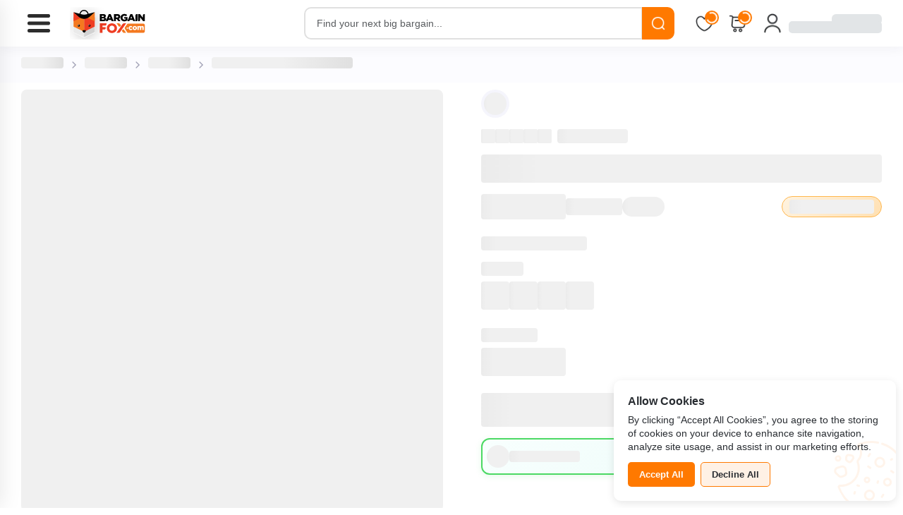

--- FILE ---
content_type: text/html; charset=utf-8
request_url: https://bargainfox.com/en/collections/products/b00bbctqk6
body_size: 45697
content:
<!DOCTYPE html><html lang="en"><head><meta charSet="utf-8"/><meta name="viewport" content="width=device-width, initial-scale=1, maximum-scale=1"/><link rel="preload" as="image" href="https://www.facebook.com/tr?id=2709131666077485&amp;ev=PageView&amp;noscript=1"/><link rel="preload" as="image" href="https://ct.pinterest.com/v3/?tid=2614125955425&amp;noscript=1"/><link rel="preload" as="image" href="https://www.googletagmanager.com/ns.html?id=GTM-54GZPRF"/><link rel="preload" as="image" imageSrcSet="/images/bargain-logo-main.svg 1x, /images/bargain-logo-main.svg 2x" fetchPriority="high"/><link rel="preload" as="image" imageSrcSet="/images/search-normal-webp.webp 1x, /images/search-normal-webp.webp 2x" fetchPriority="high"/><link rel="preload" as="image" imageSrcSet="/images/heart-webp.webp 1x, /images/heart-webp.webp 2x" fetchPriority="high"/><link rel="preload" as="image" imageSrcSet="/images/shopping-cart-webp.webp 1x, /images/shopping-cart-webp.webp 2x" fetchPriority="high"/><link rel="preload" as="image" imageSrcSet="/images/user-webp.webp 1x, /images/user-webp.webp 2x" fetchPriority="high"/><link rel="stylesheet" href="/_next/static/css/7951122f5154f09e.css" data-precedence="next"/><link rel="stylesheet" href="/_next/static/css/daffb2d4bab4b525.css" data-precedence="next"/><link rel="stylesheet" href="/_next/static/css/b35bf65172f419f6.css" data-precedence="next"/><link rel="stylesheet" href="/_next/static/css/3141f70536317e32.css" data-precedence="next"/><link rel="stylesheet" href="/_next/static/css/d4c26d6b9a626259.css" data-precedence="next"/><link rel="stylesheet" href="/_next/static/css/d2150f2d020f8f59.css" data-precedence="next"/><link rel="stylesheet" href="/_next/static/css/2fa400b0e06ca666.css" data-precedence="next"/><link rel="stylesheet" href="/_next/static/css/2fa6152d36b9e078.css" data-precedence="next"/><link rel="stylesheet" href="/_next/static/css/b6dd9d30fc579799.css" data-precedence="next"/><link rel="stylesheet" href="/_next/static/css/cee6d2fa09321a3e.css" data-precedence="next"/><link rel="stylesheet" href="/_next/static/css/c97b7c47807341d6.css" data-precedence="next"/><link rel="stylesheet" href="/_next/static/css/bfe6d0ff8366219b.css" data-precedence="next"/><link rel="stylesheet" href="/_next/static/css/a5c17dbb24d2e3ee.css" data-precedence="next"/><link rel="stylesheet" href="/_next/static/css/10520e89fb69e93d.css" data-precedence="next"/><link rel="stylesheet" href="/_next/static/css/7c13af71598b2119.css" data-precedence="next"/><link rel="stylesheet" href="/_next/static/css/0022b480f37fee2b.css" data-precedence="next"/><link rel="preload" as="script" fetchPriority="low" href="/_next/static/chunks/webpack-648b7ecd4bb3b2bd.js"/><script src="/_next/static/chunks/vendor-93386f8ddf094075.js" async=""></script><script src="/_next/static/chunks/main-app-5a816b3eefee12d7.js" async=""></script><script src="/_next/static/chunks/app/%5Blang%5D/(website)/collections/products/%5B...ids%5D/loading-c7d9278b01b7ddf3.js" async=""></script><script src="/_next/static/chunks/app/%5Blang%5D/(vendorChat)/loading-cf795e21f08c15d2.js" async=""></script><script src="/_next/static/chunks/app/global-error-b3aa4bed53d5be27.js" async=""></script><script src="/_next/static/chunks/7261-e0a6d741cc36f8a2.js" async=""></script><script src="/_next/static/chunks/app/layout-1de0ff9e8998ecd7.js" async=""></script><script src="/_next/static/chunks/app/error-2a404c1e94f35595.js" async=""></script><script src="/_next/static/chunks/3842-8b1d63e413cdd917.js" async=""></script><script src="/_next/static/chunks/app/%5Blang%5D/(website)/layout-9cf2e590b21ea669.js" async=""></script><script src="/_next/static/chunks/app/not-found-b555c86b94256dd5.js" async=""></script><link rel="preload" href="//widget.trustpilot.com/bootstrap/v5/tp.widget.bootstrap.min.js" as="script"/><link rel="preload" href="https://www.googletagmanager.com/gtag/js?id=AW-1008446899" as="script"/><link rel="preconnect" href="https://fonts.googleapis.com"/><link rel="preconnect" href="https://fonts.gstatic.com" crossorigin="anonymous"/><link rel="preconnect" href="https://bargainfox.s3.eu-west-2.amazonaws.com" crossorigin="anonymous"/><link rel="dns-prefetch" href="//widget.trustpilot.com"/><link rel="dns-prefetch" href="//www.googletagmanager.com"/><link rel="dns-prefetch" href="//connect.facebook.net"/><link rel="dns-prefetch" href="//analytics.tiktok.com"/><meta name="theme-color" content="#ff7315"/><title>3M PELTOR X5A Ear Defenders Headband, Black</title><meta name="description" content="Buy bargains online with big discounts! Deals on Home, Kitchen, Electronics, Health &amp; Beauty and Toys. Spend £50 for free delivery. BIG on Service - BIG on Savings."/><meta name="application-name" content="BargainFox"/><link rel="author" href="https://bargainfox.com/our-story"/><meta name="author" content="BargainFox Team"/><meta name="keywords" content="bargain,deals,discount,UK,cheap,clearance,sale,offers"/><meta name="referrer" content="origin-when-cross-origin"/><meta name="creator" content="BargainFox"/><meta name="publisher" content="BargainFox Ltd"/><link rel="canonical" href="https://bargainfox.com/en/products/b00bbctqk6"/><meta name="format-detection" content="telephone=no, address=no, email=no"/><meta name="google-site-verification" content="google-site-verification-code"/><meta name="yandex-verification" content="yandex-verification-code"/><meta property="og:title" content="3M PELTOR X5A Ear Defenders Headband, Black"/><meta property="og:description" content="Buy bargains online with big discounts! Deals on Home, Kitchen, Electronics, Health &amp; Beauty and Toys. Spend £50 for free delivery. BIG on Service - BIG on Savings."/><meta property="og:url" content="https://bargainfox.com/en/products/b00bbctqk6"/><meta property="og:site_name" content="https://bargainfox.com"/><meta property="og:image" content="https://bargainfox.s3.eu-west-2.amazonaws.com/product_image/1JbLssuvbcs035GXQb3ojWUd4ZxFp4g1ILY0BHEC.png"/><meta property="og:image:width" content="1200"/><meta property="og:image:height" content="628"/><meta property="og:type" content="website"/><meta name="twitter:card" content="summary_large_image"/><meta name="twitter:site" content="https://bargainfox.com"/><meta name="twitter:creator" content="BargainFox"/><meta name="twitter:title" content="3M PELTOR X5A Ear Defenders Headband, Black"/><meta name="twitter:description" content="Buy bargains online with big discounts! Deals on Home, Kitchen, Electronics, Health &amp; Beauty and Toys. Spend £50 for free delivery. BIG on Service - BIG on Savings."/><meta name="twitter:image" content="https://bargainfox.s3.eu-west-2.amazonaws.com/product_image/1JbLssuvbcs035GXQb3ojWUd4ZxFp4g1ILY0BHEC.png"/><meta name="twitter:image:width" content="1200"/><meta name="twitter:image:height" content="628"/><link rel="icon" href="/favicon.ico" type="image/x-icon" sizes="32x32"/><meta name="next-size-adjust"/><script src="/_next/static/chunks/polyfills-42372ed130431b0a.js" noModule=""></script></head><body class="__variable_8b3a0b font-sans"><noscript><img height="1" width="1" style="display:none" alt="" src="https://www.facebook.com/tr?id=2709131666077485&amp;ev=PageView&amp;noscript=1"/></noscript><noscript><img height="1" width="1" style="display:none" alt="" src="https://ct.pinterest.com/v3/?tid=2614125955425&amp;noscript=1"/></noscript><noscript><img height="0" width="0" style="display:none;visibility:hidden" alt="" src="https://www.googletagmanager.com/ns.html?id=GTM-54GZPRF"/></noscript><style data-emotion="css-global 1wgonrd">html{-webkit-font-smoothing:antialiased;-moz-osx-font-smoothing:grayscale;box-sizing:border-box;-webkit-text-size-adjust:100%;}*,*::before,*::after{box-sizing:inherit;}strong,b{font-weight:700;}body{margin:0;color:#292d32;font-family:'Inter',-apple-system,BlinkMacSystemFont,'Segoe UI',Roboto,sans-serif;font-weight:400;font-size:1rem;line-height:1.5;background-color:#ffffff;}@media print{body{background-color:#fff;}}body::backdrop{background-color:#ffffff;}:root{--primary-color:#ff7900;--secondary-color:#292d32;--white-color:#ffffff;--black-color:#000000;--grey-color:#707070;--light-grey:#a4a4b8;--blue-color:#2569f3;--extra-light-grey:#f5f5fc;--dark-grey:#707070;--light-orange:#ff79001a;--green-color:#11c252;--medium-grey-color:#000000b3;--medium-grey-color-2:#d8d8d8;--red-color:#ff0000;--medium-grey-color-3:#fcfcff;--medium-grey-color-4:#f2f2f8;}</style><style data-emotion="css-global 1wgonrd">html{-webkit-font-smoothing:antialiased;-moz-osx-font-smoothing:grayscale;box-sizing:border-box;-webkit-text-size-adjust:100%;}*,*::before,*::after{box-sizing:inherit;}strong,b{font-weight:700;}body{margin:0;color:#292d32;font-family:'Inter',-apple-system,BlinkMacSystemFont,'Segoe UI',Roboto,sans-serif;font-weight:400;font-size:1rem;line-height:1.5;background-color:#ffffff;}@media print{body{background-color:#fff;}}body::backdrop{background-color:#ffffff;}:root{--primary-color:#ff7900;--secondary-color:#292d32;--white-color:#ffffff;--black-color:#000000;--grey-color:#707070;--light-grey:#a4a4b8;--blue-color:#2569f3;--extra-light-grey:#f5f5fc;--dark-grey:#707070;--light-orange:#ff79001a;--green-color:#11c252;--medium-grey-color:#000000b3;--medium-grey-color-2:#d8d8d8;--red-color:#ff0000;--medium-grey-color-3:#fcfcff;--medium-grey-color-4:#f2f2f8;}</style><div class="Toastify"></div><style data-emotion="css depviu">@media print{.css-depviu{position:absolute!important;}}</style><div><!--$--><div class="bargainCookiee" id="bargainCookieBarDiv"><h6>Allow Cookies</h6><p>By clicking “Accept All Cookies”, you agree to the storing of cookies on your device to enhance site navigation, analyze site usage, and assist in our marketing efforts.</p><div><a class="btn btn-sm btn-primary me-2" href="#">Accept All</a><a class="btn btn-sm btn-outline-primary" href="#">Decline All</a></div></div><header class="bargain-head"><div class="container"><div class="row"><div class="col-sm-12 d-flex align-items-center justify-content-between flex-nowrap d-none d-md-flex"><div class="header-new"><div class="header-item item-center"><div class="menu-overlay "></div><nav class="menu  "><div class="mobile-menu-head-profile"><div class="current-menu-title"><div class="login-details"><img alt="user" loading="lazy" width="37" height="37" decoding="async" data-nimg="1" class="user-img" style="color:transparent" srcSet="/images/svg/profile-user.svg 1x, /images/svg/profile-user.svg 2x" src="/images/svg/profile-user.svg"/><a class="user-name" href="#"><span>Hello, sign in</span></a></div></div><div class="mobile-menu-close"><img alt="cancel-icon" loading="lazy" width="20" height="20" decoding="async" data-nimg="1" style="color:transparent" srcSet="/images/svg/cancel-icon.svg 1x, /images/svg/cancel-icon.svg 2x" src="/images/svg/cancel-icon.svg"/></div></div><ul class="menu-main "><li class="menu-item-has-children"><div class="d-flex justify-content-between align-items-center"><a href="/en/collections/baby-toddler"><span>Baby</span></a><div class="right-arrow-menu"><img alt="right-arrow" loading="lazy" width="15" height="15" decoding="async" data-nimg="1" style="color:transparent" srcSet="/images/svg/arrow-right.svg 1x, /images/svg/arrow-right.svg 2x" src="/images/svg/arrow-right.svg"/></div></div></li><li class="menu-item-has-children"><div class="d-flex justify-content-between align-items-center"><a href="/en/collections/clothing"><span>Clothing</span></a><div class="right-arrow-menu"><img alt="right-arrow" loading="lazy" width="15" height="15" decoding="async" data-nimg="1" style="color:transparent" srcSet="/images/svg/arrow-right.svg 1x, /images/svg/arrow-right.svg 2x" src="/images/svg/arrow-right.svg"/></div></div></li><li class="menu-item-has-children"><div class="d-flex justify-content-between align-items-center"><a href="/en/collections/electronics"><span>Electronics</span></a><div class="right-arrow-menu"><img alt="right-arrow" loading="lazy" width="15" height="15" decoding="async" data-nimg="1" style="color:transparent" srcSet="/images/svg/arrow-right.svg 1x, /images/svg/arrow-right.svg 2x" src="/images/svg/arrow-right.svg"/></div></div></li><li class="menu-item-has-children"><div class="d-flex justify-content-between align-items-center"><a href="/en/collections/home-kitchen"><span>Home &amp; Kitchen</span></a><div class="right-arrow-menu"><img alt="right-arrow" loading="lazy" width="15" height="15" decoding="async" data-nimg="1" style="color:transparent" srcSet="/images/svg/arrow-right.svg 1x, /images/svg/arrow-right.svg 2x" src="/images/svg/arrow-right.svg"/></div></div></li><li class="menu-item-has-children"><div class="d-flex justify-content-between align-items-center"><a href="/en/collections/animals-pet-supplies"><span>Pets</span></a><div class="right-arrow-menu"><img alt="right-arrow" loading="lazy" width="15" height="15" decoding="async" data-nimg="1" style="color:transparent" srcSet="/images/svg/arrow-right.svg 1x, /images/svg/arrow-right.svg 2x" src="/images/svg/arrow-right.svg"/></div></div></li><li class="menu-item-has-children"><div class="d-flex justify-content-between align-items-center"><a href="/en/collections/sports-outdoors"><span>Sports &amp; Outdoors</span></a><div class="right-arrow-menu"><img alt="right-arrow" loading="lazy" width="15" height="15" decoding="async" data-nimg="1" style="color:transparent" srcSet="/images/svg/arrow-right.svg 1x, /images/svg/arrow-right.svg 2x" src="/images/svg/arrow-right.svg"/></div></div></li><li class="menu-item-has-children"><div class="d-flex justify-content-between align-items-center"><a href="/en/collections/oOoIGfI5xfY"><span>Tools &amp; DIY</span></a><div class="right-arrow-menu"><img alt="right-arrow" loading="lazy" width="15" height="15" decoding="async" data-nimg="1" style="color:transparent" srcSet="/images/svg/arrow-right.svg 1x, /images/svg/arrow-right.svg 2x" src="/images/svg/arrow-right.svg"/></div></div></li><li class="d-md-none bottom-menu-item bottom-menu-first"><div class="d-flex justify-content-between align-items-center"><a title="Your Profile" href="#">Your Profile</a></div></li><li class="d-md-none bottom-menu-item"><div class="d-flex justify-content-between align-items-center"><a title="FastFox Subscription" href="#">FastFox Subscription</a></div></li><li class="d-md-none bottom-menu-item"><div class="d-flex justify-content-between align-items-center"><a title="Your Orders" href="#">Your Orders</a></div></li><li class="d-md-none bottom-menu-item"><div class="d-flex justify-content-between align-items-center"><a title="Addresses" href="#">Addresses</a></div></li><li class="d-md-none bottom-menu-item"><div class="d-flex justify-content-between align-items-center"><a title="Notifications" href="#">Notifications</a></div></li><li class="d-md-none bottom-menu-item"><div class="d-flex justify-content-between align-items-center"><a title="Wishlist" href="#">Wishlist</a></div></li></ul></nav></div><div class="header-item item-right"><div class="mobile-menu-trigger"><span class="hamburger-icon"><svg width="32" height="26" viewBox="0 0 32 26" fill="none" xmlns="http://www.w3.org/2000/svg" aria-label="Menu"><rect y="0" width="32" height="5" rx="2.5" fill="currentColor" class="hamburger-line top-line"></rect><rect y="10.5" width="32" height="5" rx="2.5" fill="currentColor" class="hamburger-line middle-line"></rect><rect y="21" width="32" height="5" rx="2.5" fill="currentColor" class="hamburger-line bottom-line"></rect></svg></span></div></div></div><div class="bargain-logo"><a title="BargainFox Homepage - UK Discount Store" href="/"><img alt="BargainFox - UK&#x27;s Best Discount Store | Daily Deals Up to 90% Off" fetchPriority="high" loading="eager" width="210" height="95" decoding="async" data-nimg="1" style="color:transparent" srcSet="/images/bargain-logo-main.svg 1x, /images/bargain-logo-main.svg 2x" src="/images/bargain-logo-main.svg"/></a></div><div class="d-none d-md-block mx-3" style="min-width:140px;max-width:140px"><div style="min-width:140px;max-width:140px;height:28px"></div></div><div class="bargain-search"><form action="#" method="post"><div class="input-group search-bar"><input class="form-control ac-text fs-16" type="search" placeholder="Find your next big bargain..." value=""/><span class="input-group-append"><button class="btn" type="button"><img alt="search products" fetchPriority="high" loading="eager" width="24" height="24" decoding="async" data-nimg="1" style="color:transparent;width:auto" srcSet="/images/search-normal-webp.webp 1x, /images/search-normal-webp.webp 2x" src="/images/search-normal-webp.webp"/></button></span></div></form></div><div class="bargain-social ml-5 my-0 text-end"><ul class="list-inline m-0"><li class="list-inline-item"><a class="position-relative" title="Wishlist" href="#"><img alt="wishlist" fetchPriority="high" loading="eager" width="31" height="31" decoding="async" data-nimg="1" style="color:transparent" srcSet="/images/heart-webp.webp 1x, /images/heart-webp.webp 2x" src="/images/heart-webp.webp"/><div class="card-amount"><div class="spinner-border spinner-border-sm" role="status"><span class="visually-hidden">Loading...</span></div></div></a></li><li class="list-inline-item"><a class="position-relative" title="Shopping Cart" href="/cart"><img alt="shopping cart" fetchPriority="high" loading="eager" width="31" height="31" decoding="async" data-nimg="1" style="color:transparent" srcSet="/images/shopping-cart-webp.webp 1x, /images/shopping-cart-webp.webp 2x" src="/images/shopping-cart-webp.webp"/><div class="card-amount"><div class="spinner-border spinner-border-sm" role="status"><span class="visually-hidden">Loading...</span></div></div></a></li><li class="list-inline-item"><div class="drop-user"><div class="d-flex align-items-center"><a class="me-2 d-block d-md-none" href="#"><img alt="menu" loading="lazy" width="31" height="31" decoding="async" data-nimg="1" style="color:transparent" srcSet="/images/svg/menu.svg 1x, /images/svg/menu.svg 2x" src="/images/svg/menu.svg"/></a><a class="me-2 d-none d-md-block" href="#"><img alt="user" fetchPriority="high" loading="eager" width="31" height="31" decoding="async" data-nimg="1" style="color:transparent" srcSet="/images/user-webp.webp 1x, /images/user-webp.webp 2x" src="/images/user-webp.webp"/></a><a class="sign-reg  d-none d-md-block" href="#"><div class="d-flex justify-content-center align-items-end gap-2 flex-column"><div class="placeholder d-none d-xl-block skeleton-title"></div><div class="placeholder d-none d-xl-block skeleton-name"></div></div></a></div></div></li></ul></div></div><div class="col-sm-12 d-flex align-items-center justify-content-between flex-wrap d-flex d-md-none"><div class="d-flex align-items-center flex-nowrap"><div class="memu-line flex-shrink-0"><div class="header-new"><div class="header-item item-center"><div class="menu-overlay "></div><nav class="menu  "><div class="mobile-menu-head-profile"><div class="current-menu-title"><div class="login-details"><img alt="user" loading="lazy" width="37" height="37" decoding="async" data-nimg="1" class="user-img" style="color:transparent" srcSet="/images/svg/profile-user.svg 1x, /images/svg/profile-user.svg 2x" src="/images/svg/profile-user.svg"/><a class="user-name" href="#"><span>Hello, sign in</span></a></div></div><div class="mobile-menu-close"><img alt="cancel-icon" loading="lazy" width="20" height="20" decoding="async" data-nimg="1" style="color:transparent" srcSet="/images/svg/cancel-icon.svg 1x, /images/svg/cancel-icon.svg 2x" src="/images/svg/cancel-icon.svg"/></div></div><ul class="menu-main "><li class="menu-item-has-children"><div class="d-flex justify-content-between align-items-center"><a href="/en/collections/baby-toddler"><span>Baby</span></a><div class="right-arrow-menu"><img alt="right-arrow" loading="lazy" width="15" height="15" decoding="async" data-nimg="1" style="color:transparent" srcSet="/images/svg/arrow-right.svg 1x, /images/svg/arrow-right.svg 2x" src="/images/svg/arrow-right.svg"/></div></div></li><li class="menu-item-has-children"><div class="d-flex justify-content-between align-items-center"><a href="/en/collections/clothing"><span>Clothing</span></a><div class="right-arrow-menu"><img alt="right-arrow" loading="lazy" width="15" height="15" decoding="async" data-nimg="1" style="color:transparent" srcSet="/images/svg/arrow-right.svg 1x, /images/svg/arrow-right.svg 2x" src="/images/svg/arrow-right.svg"/></div></div></li><li class="menu-item-has-children"><div class="d-flex justify-content-between align-items-center"><a href="/en/collections/electronics"><span>Electronics</span></a><div class="right-arrow-menu"><img alt="right-arrow" loading="lazy" width="15" height="15" decoding="async" data-nimg="1" style="color:transparent" srcSet="/images/svg/arrow-right.svg 1x, /images/svg/arrow-right.svg 2x" src="/images/svg/arrow-right.svg"/></div></div></li><li class="menu-item-has-children"><div class="d-flex justify-content-between align-items-center"><a href="/en/collections/home-kitchen"><span>Home &amp; Kitchen</span></a><div class="right-arrow-menu"><img alt="right-arrow" loading="lazy" width="15" height="15" decoding="async" data-nimg="1" style="color:transparent" srcSet="/images/svg/arrow-right.svg 1x, /images/svg/arrow-right.svg 2x" src="/images/svg/arrow-right.svg"/></div></div></li><li class="menu-item-has-children"><div class="d-flex justify-content-between align-items-center"><a href="/en/collections/animals-pet-supplies"><span>Pets</span></a><div class="right-arrow-menu"><img alt="right-arrow" loading="lazy" width="15" height="15" decoding="async" data-nimg="1" style="color:transparent" srcSet="/images/svg/arrow-right.svg 1x, /images/svg/arrow-right.svg 2x" src="/images/svg/arrow-right.svg"/></div></div></li><li class="menu-item-has-children"><div class="d-flex justify-content-between align-items-center"><a href="/en/collections/sports-outdoors"><span>Sports &amp; Outdoors</span></a><div class="right-arrow-menu"><img alt="right-arrow" loading="lazy" width="15" height="15" decoding="async" data-nimg="1" style="color:transparent" srcSet="/images/svg/arrow-right.svg 1x, /images/svg/arrow-right.svg 2x" src="/images/svg/arrow-right.svg"/></div></div></li><li class="menu-item-has-children"><div class="d-flex justify-content-between align-items-center"><a href="/en/collections/oOoIGfI5xfY"><span>Tools &amp; DIY</span></a><div class="right-arrow-menu"><img alt="right-arrow" loading="lazy" width="15" height="15" decoding="async" data-nimg="1" style="color:transparent" srcSet="/images/svg/arrow-right.svg 1x, /images/svg/arrow-right.svg 2x" src="/images/svg/arrow-right.svg"/></div></div></li><li class="d-md-none bottom-menu-item bottom-menu-first"><div class="d-flex justify-content-between align-items-center"><a title="Your Profile" href="#">Your Profile</a></div></li><li class="d-md-none bottom-menu-item"><div class="d-flex justify-content-between align-items-center"><a title="FastFox Subscription" href="#">FastFox Subscription</a></div></li><li class="d-md-none bottom-menu-item"><div class="d-flex justify-content-between align-items-center"><a title="Your Orders" href="#">Your Orders</a></div></li><li class="d-md-none bottom-menu-item"><div class="d-flex justify-content-between align-items-center"><a title="Addresses" href="#">Addresses</a></div></li><li class="d-md-none bottom-menu-item"><div class="d-flex justify-content-between align-items-center"><a title="Notifications" href="#">Notifications</a></div></li><li class="d-md-none bottom-menu-item"><div class="d-flex justify-content-between align-items-center"><a title="Wishlist" href="#">Wishlist</a></div></li></ul></nav></div><div class="header-item item-right"><div class="mobile-menu-trigger"><span class="hamburger-icon"><svg width="32" height="26" viewBox="0 0 32 26" fill="none" xmlns="http://www.w3.org/2000/svg" aria-label="Menu"><rect y="0" width="32" height="5" rx="2.5" fill="currentColor" class="hamburger-line top-line"></rect><rect y="10.5" width="32" height="5" rx="2.5" fill="currentColor" class="hamburger-line middle-line"></rect><rect y="21" width="32" height="5" rx="2.5" fill="currentColor" class="hamburger-line bottom-line"></rect></svg></span></div></div></div></div><div class="bargain-logo flex-shrink-0"><a class="d-block" title="BargainFox Homepage - UK Discount Store" href="/"><img alt="BargainFox - UK&#x27;s Best Discount Store | Daily Deals Up to 90% Off" fetchPriority="high" width="240" height="108" decoding="async" data-nimg="1" style="color:transparent;max-width:120px;height:auto" srcSet="/images/bargain-logo-main.svg 1x, /images/bargain-logo-main.svg 2x" src="/images/bargain-logo-main.svg"/></a></div></div><div class="bargain-social ms-auto"><ul class="list-inline m-0 d-flex justify-content-end"><li class="list-inline-item"><a class="position-relative" title="Wishlist" href="#"><img alt="wishlist" fetchPriority="high" loading="eager" width="31" height="31" decoding="async" data-nimg="1" style="color:transparent" srcSet="/images/heart-webp.webp 1x, /images/heart-webp.webp 2x" src="/images/heart-webp.webp"/><div class="card-amount"><div class="spinner-border spinner-border-sm" role="status"><span class="visually-hidden">Loading...</span></div></div></a></li><li class="list-inline-item mx-1"><a class="position-relative" title="Shopping Cart" href="/cart"><img alt="shopping cart" fetchPriority="high" loading="eager" width="31" height="31" decoding="async" data-nimg="1" style="color:transparent" srcSet="/images/shopping-cart-webp.webp 1x, /images/shopping-cart-webp.webp 2x" src="/images/shopping-cart-webp.webp"/><div class="card-amount"><div class="spinner-border spinner-border-sm" role="status"><span class="visually-hidden">Loading...</span></div></div></a></li><li class="list-inline-item ms-1 me-0"><div class="drop-user"><div class="d-flex align-items-center"><div class="me-2" title="user"><img alt="user" loading="lazy" width="25" height="25" decoding="async" data-nimg="1" style="color:transparent" srcSet="/images/svg/user.svg 1x, /images/svg/user.svg 2x" src="/images/svg/user.svg"/></div></div></div></li></ul></div><div class="bargain-search"><form action="#" method="post"><div class="input-group search-bar"><input class="form-control ac-text fs-16" type="search" placeholder="Find your next big bargain..." value=""/><span class="input-group-append"><button class="btn" type="button"><img alt="search products" fetchPriority="high" loading="eager" width="24" height="24" decoding="async" data-nimg="1" style="color:transparent;width:auto" srcSet="/images/search-normal-webp.webp 1x, /images/search-normal-webp.webp 2x" src="/images/search-normal-webp.webp"/></button></span></div></form></div></div></div></div></header><section id="main-content" class="position-relative"><!--$--><!--$?--><template id="B:0"></template><div class="productsBreadcrumb"><nav><ol class="breadcrumb"><li class="breadcrumb-item"><div class="skeleton-loader" style="height:16px;width:60px;border-radius:4px;background:linear-gradient(90deg, #f0f0f0 25%, #e0e0e0 50%, #f0f0f0 75%);background-size:200% 100%;animation:loading 1.5s infinite;display:inline-block"></div></li><li class="breadcrumb-item"><div class="skeleton-loader" style="height:16px;width:60px;border-radius:4px;background:linear-gradient(90deg, #f0f0f0 25%, #e0e0e0 50%, #f0f0f0 75%);background-size:200% 100%;animation:loading 1.5s infinite;display:inline-block"></div></li><li class="breadcrumb-item"><div class="skeleton-loader" style="height:16px;width:60px;border-radius:4px;background:linear-gradient(90deg, #f0f0f0 25%, #e0e0e0 50%, #f0f0f0 75%);background-size:200% 100%;animation:loading 1.5s infinite;display:inline-block"></div></li><li class="breadcrumb-item"><div class="skeleton-loader" style="height:16px;width:200px;border-radius:4px;background:linear-gradient(90deg, #f0f0f0 25%, #e0e0e0 50%, #f0f0f0 75%);background-size:200% 100%;animation:loading 1.5s infinite;display:inline-block"></div></li></ol></nav></div><div class="productDetailpage mt-0 mb-4"><div class="container-fluid"><div class="row"><div class="col-lg-6"><div class="productDetailimages"><div class="productImage"><div style="width:100%;padding-bottom:100%;border-radius:8px;background-color:#f0f0f0;position:relative"></div></div><div class="productSmallimages mt-3"><div class="d-flex gap-2"><div style="width:80px;height:80px;border-radius:4px;background-color:#f0f0f0;flex-shrink:0"></div><div style="width:80px;height:80px;border-radius:4px;background-color:#f0f0f0;flex-shrink:0"></div><div style="width:80px;height:80px;border-radius:4px;background-color:#f0f0f0;flex-shrink:0"></div><div style="width:80px;height:80px;border-radius:4px;background-color:#f0f0f0;flex-shrink:0"></div></div></div></div></div><div class="col-lg-6 col-md-12"><div class="productDetailcontent"><div class="productDetailheading mb-3"><div style="display:flex;justify-content:space-between;align-items:center"><div class="skeleton-loader" style="height:32px;width:80%"></div><div class="shareLink"><div class="skeleton-loader" style="width:32px;height:32px;border-radius:50%"></div></div></div></div><div class="sellerRating mb-3"><div class="rating d-flex gap-1"><div class="skeleton-loader" style="width:20px;height:20px;border-radius:2px"></div><div class="skeleton-loader" style="width:20px;height:20px;border-radius:2px"></div><div class="skeleton-loader" style="width:20px;height:20px;border-radius:2px"></div><div class="skeleton-loader" style="width:20px;height:20px;border-radius:2px"></div><div class="skeleton-loader" style="width:20px;height:20px;border-radius:2px"></div><div class="skeleton-loader ms-2" style="width:100px;height:20px"></div></div></div><div class="mb-3"><div class="skeleton-loader" style="width:100%;height:40px;border-radius:4px;margin-bottom:8px"></div></div><div class="row align-items-center mb-4"><div class="col"><div class="d-flex justify-content-between align-items-center"><div class="productPrice"><div class="price"><div class="d-flex align-items-start gap-2"><div class="skeleton-loader" style="width:120px;height:36px"></div><div class="skeleton-loader" style="width:80px;height:24px;margin-top:6px"></div><div class="skeleton-loader" style="width:60px;height:28px;border-radius:14px;margin-top:4px"></div></div></div></div><div class="productViewer"><div class="skeleton-loader" style="width:120px;height:20px"></div></div></div></div></div><div class="productFilters mb-3"><div class="skeleton-loader" style="width:150px;height:20px"></div></div><div class="row align-items-center mt-3"><div class="col"><div class="productFilters"><div class="skeleton-loader mb-2" style="width:60px;height:20px"></div><div class="d-flex gap-2"><div class="skeleton-loader" style="width:40px;height:40px;border-radius:4px"></div><div class="skeleton-loader" style="width:40px;height:40px;border-radius:4px"></div><div class="skeleton-loader" style="width:40px;height:40px;border-radius:4px"></div><div class="skeleton-loader" style="width:40px;height:40px;border-radius:4px"></div></div></div></div></div><div class="productFilters mb-4"><div class="skeleton-loader mb-2" style="width:80px;height:20px"></div><div class="skeleton-loader" style="width:120px;height:40px"></div></div><div class="btnGroup d-flex gap-2 mb-3"><div class="skeleton-loader" style="flex:1;height:48px"></div><div class="skeleton-loader" style="flex:1;height:48px"></div></div><div class="deliveryInfo"><div class="deliveryinfoitem d-flex gap-3"><div class="d-flex align-items-center gap-2"><div class="skeleton-loader" style="width:32px;height:32px;border-radius:50%"></div><div class="skeleton-loader" style="width:100px;height:16px"></div></div><div class="d-flex align-items-center gap-2"><div class="skeleton-loader" style="width:32px;height:32px;border-radius:50%"></div><div class="skeleton-loader" style="width:100px;height:16px"></div></div><div class="d-flex align-items-center gap-2"><div class="skeleton-loader" style="width:32px;height:32px;border-radius:50%"></div><div class="skeleton-loader" style="width:100px;height:16px"></div></div></div></div></div></div><div class="col-lg-6 col-md-12 order-lg-2 order-1"><div class="productDescription"><div class="nav nav-tabs mb-4"><div class="d-flex gap-3"><div class="skeleton" style="width:100px;height:40px;border-radius:4px;background:#f0f0f0"></div><div class="skeleton" style="width:120px;height:40px;border-radius:4px;background:#f0f0f0"></div><div class="skeleton" style="width:80px;height:40px;border-radius:4px;background:#f0f0f0"></div></div></div><div class="tab-content"><div class="tab-pane fade show active"><div class="skeleton mb-2" style="width:100%;height:16px;border-radius:4px;background:#f0f0f0"></div><div class="skeleton mb-2" style="width:95%;height:16px;border-radius:4px;background:#f0f0f0"></div><div class="skeleton mb-2" style="width:98%;height:16px;border-radius:4px;background:#f0f0f0"></div><div class="skeleton mb-3" style="width:70%;height:16px;border-radius:4px;background:#f0f0f0"></div><div class="mt-4"><div class="skeleton mb-3" style="width:150px;height:20px;border-radius:4px;background:#f0f0f0"></div><div class="d-flex gap-2 mb-2"><div class="skeleton" style="width:20px;height:20px;border-radius:50%;background:#f0f0f0"></div><div class="skeleton" style="width:80%;height:16px;border-radius:4px;background:#f0f0f0"></div></div><div class="d-flex gap-2 mb-2"><div class="skeleton" style="width:20px;height:20px;border-radius:50%;background:#f0f0f0"></div><div class="skeleton" style="width:80%;height:16px;border-radius:4px;background:#f0f0f0"></div></div><div class="d-flex gap-2 mb-2"><div class="skeleton" style="width:20px;height:20px;border-radius:50%;background:#f0f0f0"></div><div class="skeleton" style="width:80%;height:16px;border-radius:4px;background:#f0f0f0"></div></div><div class="d-flex gap-2 mb-2"><div class="skeleton" style="width:20px;height:20px;border-radius:50%;background:#f0f0f0"></div><div class="skeleton" style="width:80%;height:16px;border-radius:4px;background:#f0f0f0"></div></div></div></div></div></div><div class="d-lg-none mt-4"><div class="skeleton-loader" style="height:200px;width:100%;border-radius:8px;background:linear-gradient(90deg, #f0f0f0 25%, #e0e0e0 50%, #f0f0f0 75%);background-size:200% 100%;animation:loading 1.5s infinite"></div></div></div><div class="col-lg-6 col-md-12 order-lg-1 order-2"><div class="d-none d-lg-block mb-4" style="margin-top:70px"><div class="skeleton-loader" style="height:200px;width:100%;border-radius:8px;background:linear-gradient(90deg, #f0f0f0 25%, #e0e0e0 50%, #f0f0f0 75%);background-size:200% 100%;animation:loading 1.5s infinite"></div></div><div class="productCustomerreview"><div class="skeleton mb-4" style="height:28px;width:250px;border-radius:4px;background:#f0f0f0"></div><div class="globalRatingsec d-flex align-items-center justify-content-center mb-4"><div class="gloabalRatings text-center"><div class="skeleton mx-auto mb-2" style="width:60px;height:48px;border-radius:4px;background:#f0f0f0"></div><div class="rating d-flex justify-content-center gap-1 mb-2"><div class="skeleton" style="width:20px;height:20px;border-radius:2px;background:#f0f0f0"></div><div class="skeleton" style="width:20px;height:20px;border-radius:2px;background:#f0f0f0"></div><div class="skeleton" style="width:20px;height:20px;border-radius:2px;background:#f0f0f0"></div><div class="skeleton" style="width:20px;height:20px;border-radius:2px;background:#f0f0f0"></div><div class="skeleton" style="width:20px;height:20px;border-radius:2px;background:#f0f0f0"></div></div><div class="skeleton mx-auto" style="width:150px;height:16px;border-radius:4px;background:#f0f0f0"></div></div><div class="customerRatings ms-5"><div class="d-flex align-items-center gap-2 mb-2"><div class="skeleton" style="width:30px;height:16px;border-radius:4px;background:#f0f0f0"></div><div class="skeleton" style="width:200px;height:8px;border-radius:4px;background:#f0f0f0"></div><div class="skeleton" style="width:30px;height:16px;border-radius:4px;background:#f0f0f0"></div></div><div class="d-flex align-items-center gap-2 mb-2"><div class="skeleton" style="width:30px;height:16px;border-radius:4px;background:#f0f0f0"></div><div class="skeleton" style="width:200px;height:8px;border-radius:4px;background:#f0f0f0"></div><div class="skeleton" style="width:30px;height:16px;border-radius:4px;background:#f0f0f0"></div></div><div class="d-flex align-items-center gap-2 mb-2"><div class="skeleton" style="width:30px;height:16px;border-radius:4px;background:#f0f0f0"></div><div class="skeleton" style="width:200px;height:8px;border-radius:4px;background:#f0f0f0"></div><div class="skeleton" style="width:30px;height:16px;border-radius:4px;background:#f0f0f0"></div></div><div class="d-flex align-items-center gap-2 mb-2"><div class="skeleton" style="width:30px;height:16px;border-radius:4px;background:#f0f0f0"></div><div class="skeleton" style="width:200px;height:8px;border-radius:4px;background:#f0f0f0"></div><div class="skeleton" style="width:30px;height:16px;border-radius:4px;background:#f0f0f0"></div></div><div class="d-flex align-items-center gap-2 mb-2"><div class="skeleton" style="width:30px;height:16px;border-radius:4px;background:#f0f0f0"></div><div class="skeleton" style="width:200px;height:8px;border-radius:4px;background:#f0f0f0"></div><div class="skeleton" style="width:30px;height:16px;border-radius:4px;background:#f0f0f0"></div></div></div></div><div class="rateProduct d-flex align-items-center justify-content-between mb-4"><div class="d-flex gap-2"><div class="skeleton" style="width:44px;height:44px;border-radius:4px;background:#f0f0f0"></div><div class="skeleton" style="width:44px;height:44px;border-radius:4px;background:#f0f0f0"></div><div class="skeleton" style="width:44px;height:44px;border-radius:4px;background:#f0f0f0"></div><div class="skeleton" style="width:44px;height:44px;border-radius:4px;background:#f0f0f0"></div><div class="skeleton" style="width:44px;height:44px;border-radius:4px;background:#f0f0f0"></div></div><div class="skeleton" style="width:120px;height:20px;border-radius:4px;background:#f0f0f0"></div></div><div class="customerPhotos mb-4"><div class="skeleton mb-3" style="width:180px;height:24px;border-radius:4px;background:#f0f0f0"></div><div class="d-flex gap-2"><div class="skeleton" style="width:100px;height:100px;border-radius:4px;background:#f0f0f0"></div><div class="skeleton" style="width:100px;height:100px;border-radius:4px;background:#f0f0f0"></div><div class="skeleton" style="width:100px;height:100px;border-radius:4px;background:#f0f0f0"></div><div class="skeleton" style="width:100px;height:100px;border-radius:4px;background:#f0f0f0"></div></div></div><div class="customerReviews"><div class="skeleton mb-3" style="width:200px;height:24px;border-radius:4px;background:#f0f0f0"></div><div class="singleReview mb-3 pb-3 border-bottom"><div class="d-flex gap-2 mb-2"><div class="skeleton" style="width:48px;height:48px;border-radius:50%;background:#f0f0f0"></div><div><div class="skeleton mb-2" style="width:120px;height:16px;border-radius:4px;background:#f0f0f0"></div><div class="skeleton" style="width:80px;height:14px;border-radius:4px;background:#f0f0f0"></div></div></div><div class="skeleton mb-2" style="width:100%;height:14px;border-radius:4px;background:#f0f0f0"></div><div class="skeleton mb-2" style="width:80%;height:14px;border-radius:4px;background:#f0f0f0"></div><div class="d-flex gap-1"><div class="skeleton" style="width:16px;height:16px;border-radius:2px;background:#f0f0f0"></div><div class="skeleton" style="width:16px;height:16px;border-radius:2px;background:#f0f0f0"></div><div class="skeleton" style="width:16px;height:16px;border-radius:2px;background:#f0f0f0"></div><div class="skeleton" style="width:16px;height:16px;border-radius:2px;background:#f0f0f0"></div><div class="skeleton" style="width:16px;height:16px;border-radius:2px;background:#f0f0f0"></div></div></div><div class="singleReview mb-3 pb-3 border-bottom"><div class="d-flex gap-2 mb-2"><div class="skeleton" style="width:48px;height:48px;border-radius:50%;background:#f0f0f0"></div><div><div class="skeleton mb-2" style="width:120px;height:16px;border-radius:4px;background:#f0f0f0"></div><div class="skeleton" style="width:80px;height:14px;border-radius:4px;background:#f0f0f0"></div></div></div><div class="skeleton mb-2" style="width:100%;height:14px;border-radius:4px;background:#f0f0f0"></div><div class="skeleton mb-2" style="width:80%;height:14px;border-radius:4px;background:#f0f0f0"></div><div class="d-flex gap-1"><div class="skeleton" style="width:16px;height:16px;border-radius:2px;background:#f0f0f0"></div><div class="skeleton" style="width:16px;height:16px;border-radius:2px;background:#f0f0f0"></div><div class="skeleton" style="width:16px;height:16px;border-radius:2px;background:#f0f0f0"></div><div class="skeleton" style="width:16px;height:16px;border-radius:2px;background:#f0f0f0"></div><div class="skeleton" style="width:16px;height:16px;border-radius:2px;background:#f0f0f0"></div></div></div><div class="singleReview mb-3 pb-3 border-bottom"><div class="d-flex gap-2 mb-2"><div class="skeleton" style="width:48px;height:48px;border-radius:50%;background:#f0f0f0"></div><div><div class="skeleton mb-2" style="width:120px;height:16px;border-radius:4px;background:#f0f0f0"></div><div class="skeleton" style="width:80px;height:14px;border-radius:4px;background:#f0f0f0"></div></div></div><div class="skeleton mb-2" style="width:100%;height:14px;border-radius:4px;background:#f0f0f0"></div><div class="skeleton mb-2" style="width:80%;height:14px;border-radius:4px;background:#f0f0f0"></div><div class="d-flex gap-1"><div class="skeleton" style="width:16px;height:16px;border-radius:2px;background:#f0f0f0"></div><div class="skeleton" style="width:16px;height:16px;border-radius:2px;background:#f0f0f0"></div><div class="skeleton" style="width:16px;height:16px;border-radius:2px;background:#f0f0f0"></div><div class="skeleton" style="width:16px;height:16px;border-radius:2px;background:#f0f0f0"></div><div class="skeleton" style="width:16px;height:16px;border-radius:2px;background:#f0f0f0"></div></div></div></div></div></div></div><div class="beatDealssection dealSliderlistMain mb-100"><div class="container"><div class="d-flex flex-column gap-3 mt-5"><div class="skeleton-loader" style="height:32px;width:180px;border-radius:4px;background:linear-gradient(90deg, #f0f0f0 25%, #e0e0e0 50%, #f0f0f0 75%);background-size:200% 100%;animation:loading 1.5s infinite"></div><div class="row"><div class="col-lg-3 col-md-4 col-sm-6 mb-4"><div class="product-card-skeleton"><div class="skeleton-loader mb-3" style="height:200px;width:100%;border-radius:8px;background:linear-gradient(90deg, #f0f0f0 25%, #e0e0e0 50%, #f0f0f0 75%);background-size:200% 100%;animation:loading 1.5s infinite"></div><div class="skeleton-loader mb-2" style="height:16px;width:80%;border-radius:4px;background:linear-gradient(90deg, #f0f0f0 25%, #e0e0e0 50%, #f0f0f0 75%);background-size:200% 100%;animation:loading 1.5s infinite"></div><div class="skeleton-loader" style="height:20px;width:60px;border-radius:4px;background:linear-gradient(90deg, #f0f0f0 25%, #e0e0e0 50%, #f0f0f0 75%);background-size:200% 100%;animation:loading 1.5s infinite"></div></div></div><div class="col-lg-3 col-md-4 col-sm-6 mb-4"><div class="product-card-skeleton"><div class="skeleton-loader mb-3" style="height:200px;width:100%;border-radius:8px;background:linear-gradient(90deg, #f0f0f0 25%, #e0e0e0 50%, #f0f0f0 75%);background-size:200% 100%;animation:loading 1.5s infinite"></div><div class="skeleton-loader mb-2" style="height:16px;width:80%;border-radius:4px;background:linear-gradient(90deg, #f0f0f0 25%, #e0e0e0 50%, #f0f0f0 75%);background-size:200% 100%;animation:loading 1.5s infinite"></div><div class="skeleton-loader" style="height:20px;width:60px;border-radius:4px;background:linear-gradient(90deg, #f0f0f0 25%, #e0e0e0 50%, #f0f0f0 75%);background-size:200% 100%;animation:loading 1.5s infinite"></div></div></div><div class="col-lg-3 col-md-4 col-sm-6 mb-4"><div class="product-card-skeleton"><div class="skeleton-loader mb-3" style="height:200px;width:100%;border-radius:8px;background:linear-gradient(90deg, #f0f0f0 25%, #e0e0e0 50%, #f0f0f0 75%);background-size:200% 100%;animation:loading 1.5s infinite"></div><div class="skeleton-loader mb-2" style="height:16px;width:80%;border-radius:4px;background:linear-gradient(90deg, #f0f0f0 25%, #e0e0e0 50%, #f0f0f0 75%);background-size:200% 100%;animation:loading 1.5s infinite"></div><div class="skeleton-loader" style="height:20px;width:60px;border-radius:4px;background:linear-gradient(90deg, #f0f0f0 25%, #e0e0e0 50%, #f0f0f0 75%);background-size:200% 100%;animation:loading 1.5s infinite"></div></div></div><div class="col-lg-3 col-md-4 col-sm-6 mb-4"><div class="product-card-skeleton"><div class="skeleton-loader mb-3" style="height:200px;width:100%;border-radius:8px;background:linear-gradient(90deg, #f0f0f0 25%, #e0e0e0 50%, #f0f0f0 75%);background-size:200% 100%;animation:loading 1.5s infinite"></div><div class="skeleton-loader mb-2" style="height:16px;width:80%;border-radius:4px;background:linear-gradient(90deg, #f0f0f0 25%, #e0e0e0 50%, #f0f0f0 75%);background-size:200% 100%;animation:loading 1.5s infinite"></div><div class="skeleton-loader" style="height:20px;width:60px;border-radius:4px;background:linear-gradient(90deg, #f0f0f0 25%, #e0e0e0 50%, #f0f0f0 75%);background-size:200% 100%;animation:loading 1.5s infinite"></div></div></div></div></div></div></div></div></div><!--/$--><!--/$--></section><footer class="footer-redesign"><div class="container"><div class="footer-main"><div class="row"><div class="col-lg-3 mb-4 mb-lg-0"><div class="footer-brand"><img alt="BargainFox - UK&#x27;s Best Discount Store | Daily Deals &amp; Bargains" loading="lazy" width="100" height="100" decoding="async" data-nimg="1" class="mb-3 mx-auto d-block" style="color:transparent" srcSet="/images/bargainfox-vertical-logo.svg 1x, /images/bargainfox-vertical-logo.svg 2x" src="/images/bargainfox-vertical-logo.svg"/><div class="mb-4 trustpilot-container"><div style="min-width:200px;width:auto;height:38px"></div></div><div class="payment-options"><div class="payment-title">We Accept</div><div class="payment-icons"><div class="payment-icon"><img alt="Visa" loading="lazy" width="50" height="32" decoding="async" data-nimg="1" style="color:transparent" srcSet="/images/card-icons/visa.svg 1x, /images/card-icons/visa.svg 2x" src="/images/card-icons/visa.svg"/></div><div class="payment-icon"><img alt="Mastercard" loading="lazy" width="50" height="32" decoding="async" data-nimg="1" style="color:transparent" srcSet="/images/card-icons/mastercard.svg 1x, /images/card-icons/mastercard.svg 2x" src="/images/card-icons/mastercard.svg"/></div></div></div></div></div><div class="col-lg-6 d-none d-md-block"><div class="row"><div class="col-md-4"><h5 class="footer-heading">Help &amp; Support</h5><ul class="footer-links"><li><a href="/help-centre">Help Centre</a></li><li><a href="/shipping-rates-policies">Delivery Information</a></li><li><a href="/returns-refunds">Returns &amp; Refunds</a></li><li><a href="/contact-us">Contact Us</a></li></ul></div><div class="col-md-4"><h5 class="footer-heading">About BargainFox</h5><ul class="footer-links"><li><a href="/our-story">Our Story</a></li><li><a href="/blogs">Blog</a></li><li><a href="/fastfox-subscription">FastFox Subscription</a></li><li><a href="/sitemap.xml">Sitemap</a></li></ul></div><div class="col-md-4"><h5 class="footer-heading">My Account</h5><ul class="footer-links"><li><a href="#">Your Orders</a></li><li><a href="#">Checkout</a></li><li><a href="/profile/wishlist">Wishlist</a></li><li><a href="/profile">Account Settings</a></li></ul></div></div></div><div class="col-lg-3 d-none d-lg-block"><h5 class="footer-heading">Why Shop With Us</h5><div class="trust-badges mt-3"><div class="trust-badge mb-3"><img alt="Free Shipping" loading="lazy" width="24" height="24" decoding="async" data-nimg="1" style="color:transparent" srcSet="/images/svg/footer-delivery-van.svg 1x, /images/svg/footer-delivery-van.svg 2x" src="/images/svg/footer-delivery-van.svg"/><span>Free Shipping £50+</span></div><div class="trust-badge mb-3"><img alt="Ships from UK" loading="lazy" width="24" height="24" decoding="async" data-nimg="1" class="uk-flag-color" style="color:transparent" srcSet="/images/svg/uk-flag-circular.svg 1x, /images/svg/uk-flag-circular.svg 2x" src="/images/svg/uk-flag-circular.svg"/><span>Ships from UK</span></div><div class="trust-badge mb-3"><img alt="14 days returns" loading="lazy" width="24" height="24" decoding="async" data-nimg="1" style="color:transparent" srcSet="/images/svg/footer-return-time.svg 1x, /images/svg/footer-return-time.svg 2x" src="/images/svg/footer-return-time.svg"/><span>14 days returns</span></div><div class="trust-badge mb-3"><img alt="6 month warranty" loading="lazy" width="24" height="24" decoding="async" data-nimg="1" style="color:transparent" srcSet="/images/svg/footer-warranty.svg 1x, /images/svg/footer-warranty.svg 2x" src="/images/svg/footer-warranty.svg"/><span>6 month warranty</span></div></div></div></div></div><div class="mobile-footer  d-md-none d-block mb-4" id="accordionExample-footer"><div class="accordion-item"><div class="accordion-header" id="heading10"><div class="accordion-button collapsed" data-bs-toggle="collapse" data-bs-target="#collapse10" aria-expanded="false" aria-controls="#collapse10"><span>Help</span></div></div><div id="#collapse10" class="accordion-collapse collapse" aria-labelledby="heading10" data-bs-parent="#accordionExample"><div class="accordion-body"><ul><li><a class="subMenu categorySubMenuMenu active" href="/en/shipping-rates-policies">Delivery</a></li><li><a class="subMenu categorySubMenuMenu " href="/en/returns-refunds">Returns</a></li><li><a class="subMenu categorySubMenuMenu " href="/en/help-centre">Help Centre</a></li><li><a class="subMenu categorySubMenuMenu " href="/sitemap.xml">Sitemap</a></li></ul></div></div></div><div class="accordion-item"><div class="accordion-header" id="heading21"><div class="accordion-button collapsed" data-bs-toggle="collapse" data-bs-target="#collapse21" aria-expanded="false" aria-controls="#collapse21"><span>About Us</span></div></div><div id="#collapse21" class="accordion-collapse collapse" aria-labelledby="heading21" data-bs-parent="#accordionExample"><div class="accordion-body"><ul><li><a class="subMenu categorySubMenuMenu active" href="/en/our-story">About Us</a></li><li><a class="subMenu categorySubMenuMenu " href="/en/blogs">Our Blog</a></li><li><a class="subMenu categorySubMenuMenu " href="/en/contact-us">Contact Us</a></li></ul></div></div></div><div class="accordion-item"><div class="accordion-header" id="heading32"><div class="accordion-button collapsed" data-bs-toggle="collapse" data-bs-target="#collapse32" aria-expanded="false" aria-controls="#collapse32"><span>Your Account</span></div></div><div id="#collapse32" class="accordion-collapse collapse" aria-labelledby="heading32" data-bs-parent="#accordionExample"><div class="accordion-body"><ul><li><a href="#">Your Orders</a></li><li><a href="#">Checkout</a></li><li><a class="subMenu categorySubMenuMenu " href="/en/fastfox-subscription">FastFox Subscription</a></li></ul></div></div></div></div><div class="footer-bottom"><div class="row align-items-center"><div class="col-md-4 text-center text-md-start mb-2 mb-md-0"><div class="social-links"><a target="_blank" aria-label="Facebook" href="https://www.facebook.com/BargainFoxcom"><img alt="Facebook" loading="lazy" width="20" height="20" decoding="async" data-nimg="1" style="color:transparent" srcSet="/images/svg/Facebook.svg 1x, /images/svg/Facebook.svg 2x" src="/images/svg/Facebook.svg"/></a><a target="_blank" aria-label="Instagram" href="https://www.instagram.com/bargainfox_com"><img alt="Instagram" loading="lazy" width="20" height="20" decoding="async" data-nimg="1" style="color:transparent" srcSet="/images/svg/instagram.svg 1x, /images/svg/instagram.svg 2x" src="/images/svg/instagram.svg"/></a></div></div><div class="col-md-4 text-center mb-2 mb-md-0"><p class="copyright">© <!-- -->2026<!-- --> BargainFox.com. All rights reserved.</p></div><div class="col-md-4 text-center text-md-end"><div class="legal-links"><a href="/terms-of-service">Terms</a><a href="/privacy-policy">Privacy</a><a href="/gdpr-compliance">GDPR</a></div></div></div></div></div></footer><!--/$--></div><script src="/_next/static/chunks/webpack-648b7ecd4bb3b2bd.js" async=""></script><div hidden id="S:0"><template id="P:1"></template></div><script>(self.__next_f=self.__next_f||[]).push([0]);self.__next_f.push([2,null])</script><script>self.__next_f.push([1,"1:HL[\"/_next/static/media/e4af272ccee01ff0-s.p.woff2\",\"font\",{\"crossOrigin\":\"\",\"type\":\"font/woff2\"}]\n2:HL[\"/_next/static/css/7951122f5154f09e.css\",\"style\"]\n3:HL[\"/_next/static/css/daffb2d4bab4b525.css\",\"style\"]\n4:HL[\"/_next/static/css/b35bf65172f419f6.css\",\"style\"]\n5:HL[\"/_next/static/css/3141f70536317e32.css\",\"style\"]\n6:HL[\"/_next/static/css/d4c26d6b9a626259.css\",\"style\"]\n7:HL[\"/_next/static/css/d2150f2d020f8f59.css\",\"style\"]\n8:HL[\"/_next/static/css/2fa400b0e06ca666.css\",\"style\"]\n9:HL[\"/_next/static/css/2fa6152d36b9e078.css\",\"style\"]\na:HL[\"/_next/static/css/b6dd9d30fc579799.css\",\"style\"]\nb:HL[\"/_next/static/css/cee6d2fa09321a3e.css\",\"style\"]\nc:HL[\"/_next/static/css/c97b7c47807341d6.css\",\"style\"]\nd:HL[\"/_next/static/css/bfe6d0ff8366219b.css\",\"style\"]\ne:HL[\"/_next/static/css/a5c17dbb24d2e3ee.css\",\"style\"]\nf:HL[\"/_next/static/css/10520e89fb69e93d.css\",\"style\"]\n10:HL[\"/_next/static/css/7c13af71598b2119.css\",\"style\"]\n11:HL[\"/_next/static/css/0022b480f37fee2b.css\",\"style\"]\n"])</script><script>self.__next_f.push([1,"12:I[12846,[],\"\"]\n15:I[4707,[],\"\"]\n18:I[36423,[],\"\"]\n19:I[93020,[\"4190\",\"static/chunks/app/%5Blang%5D/(website)/collections/products/%5B...ids%5D/loading-c7d9278b01b7ddf3.js\"],\"default\"]\n1b:I[45140,[\"2467\",\"static/chunks/app/%5Blang%5D/(vendorChat)/loading-cf795e21f08c15d2.js\"],\"default\"]\n1e:I[21667,[\"6470\",\"static/chunks/app/global-error-b3aa4bed53d5be27.js\"],\"default\"]\n16:[\"lang\",\"en\",\"d\"]\n17:[\"ids\",\"b00bbctqk6\",\"c\"]\n1f:[]\n"])</script><script>self.__next_f.push([1,"0:[\"$\",\"$L12\",null,{\"buildId\":\"XkE4Ob2pqBk7vTBMDhZNs\",\"assetPrefix\":\"\",\"urlParts\":[\"\",\"en\",\"collections\",\"products\",\"b00bbctqk6\"],\"initialTree\":[\"\",{\"children\":[[\"lang\",\"en\",\"d\"],{\"children\":[\"(website)\",{\"children\":[\"collections\",{\"children\":[\"products\",{\"children\":[[\"ids\",\"b00bbctqk6\",\"c\"],{\"children\":[\"__PAGE__\",{}]}]}]}]}]}]},\"$undefined\",\"$undefined\",true],\"initialSeedData\":[\"\",{\"children\":[[\"lang\",\"en\",\"d\"],{\"children\":[\"(website)\",{\"children\":[\"collections\",{\"children\":[\"products\",{\"children\":[[\"ids\",\"b00bbctqk6\",\"c\"],{\"children\":[\"__PAGE__\",{},[[\"$L13\",\"$L14\",[[\"$\",\"link\",\"0\",{\"rel\":\"stylesheet\",\"href\":\"/_next/static/css/2fa6152d36b9e078.css\",\"precedence\":\"next\",\"crossOrigin\":\"$undefined\"}],[\"$\",\"link\",\"1\",{\"rel\":\"stylesheet\",\"href\":\"/_next/static/css/b6dd9d30fc579799.css\",\"precedence\":\"next\",\"crossOrigin\":\"$undefined\"}],[\"$\",\"link\",\"2\",{\"rel\":\"stylesheet\",\"href\":\"/_next/static/css/cee6d2fa09321a3e.css\",\"precedence\":\"next\",\"crossOrigin\":\"$undefined\"}],[\"$\",\"link\",\"3\",{\"rel\":\"stylesheet\",\"href\":\"/_next/static/css/c97b7c47807341d6.css\",\"precedence\":\"next\",\"crossOrigin\":\"$undefined\"}],[\"$\",\"link\",\"4\",{\"rel\":\"stylesheet\",\"href\":\"/_next/static/css/bfe6d0ff8366219b.css\",\"precedence\":\"next\",\"crossOrigin\":\"$undefined\"}],[\"$\",\"link\",\"5\",{\"rel\":\"stylesheet\",\"href\":\"/_next/static/css/a5c17dbb24d2e3ee.css\",\"precedence\":\"next\",\"crossOrigin\":\"$undefined\"}],[\"$\",\"link\",\"6\",{\"rel\":\"stylesheet\",\"href\":\"/_next/static/css/10520e89fb69e93d.css\",\"precedence\":\"next\",\"crossOrigin\":\"$undefined\"}],[\"$\",\"link\",\"7\",{\"rel\":\"stylesheet\",\"href\":\"/_next/static/css/7c13af71598b2119.css\",\"precedence\":\"next\",\"crossOrigin\":\"$undefined\"}],[\"$\",\"link\",\"8\",{\"rel\":\"stylesheet\",\"href\":\"/_next/static/css/0022b480f37fee2b.css\",\"precedence\":\"next\",\"crossOrigin\":\"$undefined\"}]]],null],null]},[null,[\"$\",\"$L15\",null,{\"parallelRouterKey\":\"children\",\"segmentPath\":[\"children\",\"$16\",\"children\",\"(website)\",\"children\",\"collections\",\"children\",\"products\",\"children\",\"$17\",\"children\"],\"error\":\"$undefined\",\"errorStyles\":\"$undefined\",\"errorScripts\":\"$undefined\",\"template\":[\"$\",\"$L18\",null,{}],\"templateStyles\":\"$undefined\",\"templateScripts\":\"$undefined\",\"notFound\":\"$undefined\",\"notFoundStyles\":\"$undefined\"}]],[[\"$\",\"$L19\",null,{}],[[\"$\",\"link\",\"0\",{\"rel\":\"stylesheet\",\"href\":\"/_next/static/css/2fa6152d36b9e078.css\",\"precedence\":\"next\",\"crossOrigin\":\"$undefined\"}],[\"$\",\"link\",\"1\",{\"rel\":\"stylesheet\",\"href\":\"/_next/static/css/b6dd9d30fc579799.css\",\"precedence\":\"next\",\"crossOrigin\":\"$undefined\"}]],[]]]},[null,[\"$\",\"$L15\",null,{\"parallelRouterKey\":\"children\",\"segmentPath\":[\"children\",\"$16\",\"children\",\"(website)\",\"children\",\"collections\",\"children\",\"products\",\"children\"],\"error\":\"$undefined\",\"errorStyles\":\"$undefined\",\"errorScripts\":\"$undefined\",\"template\":[\"$\",\"$L18\",null,{}],\"templateStyles\":\"$undefined\",\"templateScripts\":\"$undefined\",\"notFound\":\"$undefined\",\"notFoundStyles\":\"$undefined\"}]],null]},[null,[\"$\",\"$L15\",null,{\"parallelRouterKey\":\"children\",\"segmentPath\":[\"children\",\"$16\",\"children\",\"(website)\",\"children\",\"collections\",\"children\"],\"error\":\"$undefined\",\"errorStyles\":\"$undefined\",\"errorScripts\":\"$undefined\",\"template\":[\"$\",\"$L18\",null,{}],\"templateStyles\":\"$undefined\",\"templateScripts\":\"$undefined\",\"notFound\":\"$undefined\",\"notFoundStyles\":\"$undefined\"}]],null]},[[[[\"$\",\"link\",\"0\",{\"rel\":\"stylesheet\",\"href\":\"/_next/static/css/d4c26d6b9a626259.css\",\"precedence\":\"next\",\"crossOrigin\":\"$undefined\"}],[\"$\",\"link\",\"1\",{\"rel\":\"stylesheet\",\"href\":\"/_next/static/css/d2150f2d020f8f59.css\",\"precedence\":\"next\",\"crossOrigin\":\"$undefined\"}],[\"$\",\"link\",\"2\",{\"rel\":\"stylesheet\",\"href\":\"/_next/static/css/2fa400b0e06ca666.css\",\"precedence\":\"next\",\"crossOrigin\":\"$undefined\"}]],\"$L1a\"],null],[null,[],[]]]},[null,[\"$\",\"$L15\",null,{\"parallelRouterKey\":\"children\",\"segmentPath\":[\"children\",\"$16\",\"children\"],\"error\":\"$undefined\",\"errorStyles\":\"$undefined\",\"errorScripts\":\"$undefined\",\"template\":[\"$\",\"$L18\",null,{}],\"templateStyles\":\"$undefined\",\"templateScripts\":\"$undefined\",\"notFound\":\"$undefined\",\"notFoundStyles\":\"$undefined\"}]],[[\"$\",\"div\",null,{\"className\":\"ac-loader ac-loader__up show\",\"children\":[\"$\",\"div\",null,{\"className\":\"ac-loader__container\",\"children\":[\"$\",\"div\",null,{\"className\":\"loader\",\"children\":[\"$\",\"$L1b\",null,{\"src\":\"/images/bargain-loader.png\",\"alt\":\"BargainFox Loader\",\"width\":120,\"height\":120,\"style\":{\"width\":\"auto\",\"height\":\"auto\"}}]}]}]}],[],[]]]},[[[[\"$\",\"link\",\"0\",{\"rel\":\"stylesheet\",\"href\":\"/_next/static/css/7951122f5154f09e.css\",\"precedence\":\"next\",\"crossOrigin\":\"$undefined\"}],[\"$\",\"link\",\"1\",{\"rel\":\"stylesheet\",\"href\":\"/_next/static/css/daffb2d4bab4b525.css\",\"precedence\":\"next\",\"crossOrigin\":\"$undefined\"}],[\"$\",\"link\",\"2\",{\"rel\":\"stylesheet\",\"href\":\"/_next/static/css/b35bf65172f419f6.css\",\"precedence\":\"next\",\"crossOrigin\":\"$undefined\"}],[\"$\",\"link\",\"3\",{\"rel\":\"stylesheet\",\"href\":\"/_next/static/css/3141f70536317e32.css\",\"precedence\":\"next\",\"crossOrigin\":\"$undefined\"}]],\"$L1c\"],null],null],\"couldBeIntercepted\":false,\"initialHead\":[null,\"$L1d\"],\"globalErrorComponent\":\"$1e\",\"missingSlots\":\"$W1f\"}]\n"])</script><script>self.__next_f.push([1,"20:I[88003,[\"7261\",\"static/chunks/7261-e0a6d741cc36f8a2.js\",\"3185\",\"static/chunks/app/layout-1de0ff9e8998ecd7.js\"],\"\"]\n23:I[43999,[\"7261\",\"static/chunks/7261-e0a6d741cc36f8a2.js\",\"3185\",\"static/chunks/app/layout-1de0ff9e8998ecd7.js\"],\"ThemeProvider\"]\n24:I[20121,[\"7261\",\"static/chunks/7261-e0a6d741cc36f8a2.js\",\"3185\",\"static/chunks/app/layout-1de0ff9e8998ecd7.js\"],\"default\"]\n25:I[92896,[\"7261\",\"static/chunks/7261-e0a6d741cc36f8a2.js\",\"3185\",\"static/chunks/app/layout-1de0ff9e8998ecd7.js\"],\"FeatureFlagProvider\"]\n26:I[48847,[\"7261\",\"static/chunks/7261-e0a6d741cc36f8a2.js\",\"3185\",\"static/chunks/app/layout-1de0ff9e8998ecd7.js\"],\"NextAuthProvider\"]\n27:I[97324,[\"7261\",\"static/chunks/7261-e0a6d741cc36f8a2.js\",\"3185\",\"static/chunks/app/layout-1de0ff9e8998ecd7.js\"],\"default\"]\n28:I[3149,[\"7261\",\"static/chunks/7261-e0a6d741cc36f8a2.js\",\"3185\",\"static/chunks/app/layout-1de0ff9e8998ecd7.js\"],\"default\"]\n29:I[8266,[\"7261\",\"static/chunks/7261-e0a6d741cc36f8a2.js\",\"3185\",\"static/chunks/app/layout-1de0ff9e8998ecd7.js\"],\"default\"]\n2a:I[22676,[\"7261\",\"static/chunks/7261-e0a6d741cc36f8a2.js\",\"3185\",\"static/chunks/app/layout-1de0ff9e8998ecd7.js\"],\"default\"]\n2b:I[10376,[\"7601\",\"static/chunks/app/error-2a404c1e94f35595.js\"],\"default\"]\n2d:I[54720,[\"7261\",\"static/chunks/7261-e0a6d741cc36f8a2.js\",\"3842\",\"static/chunks/3842-8b1d63e413cdd917.js\",\"7310\",\"static/chunks/app/%5Blang%5D/(website)/layout-9cf2e590b21ea669.js\"],\"default\"]\n2e:I[73253,[\"7261\",\"static/chunks/7261-e0a6d741cc36f8a2.js\",\"3842\",\"static/chunks/3842-8b1d63e413cdd917.js\",\"7310\",\"static/chunks/app/%5Blang%5D/(website)/layout-9cf2e590b21ea669.js\"],\"default\"]\n2f:I[16506,[\"7261\",\"static/chunks/7261-e0a6d741cc36f8a2.js\",\"3842\",\"static/chunks/3842-8b1d63e413cdd917.js\",\"7310\",\"static/chunks/app/%5Blang%5D/(website)/layout-9cf2e590b21ea669.js\"],\"default\"]\n30:I[36051,[\"7261\",\"static/chunks/7261-e0a6d741cc36f8a2.js\",\"3842\",\"static/chunks/3842-8b1d63e413cdd917.js\",\"7310\",\"static/chunks/app/%5Blang%5D/(website)/layout-9cf2e590b21ea669.js\"],\"default\"]\n31:I[48951,[\"7261\",\"static/chunks/7261-"])</script><script>self.__next_f.push([1,"e0a6d741cc36f8a2.js\",\"3842\",\"static/chunks/3842-8b1d63e413cdd917.js\",\"7310\",\"static/chunks/app/%5Blang%5D/(website)/layout-9cf2e590b21ea669.js\"],\"default\"]\n32:I[72972,[\"7261\",\"static/chunks/7261-e0a6d741cc36f8a2.js\",\"3842\",\"static/chunks/3842-8b1d63e413cdd917.js\",\"7310\",\"static/chunks/app/%5Blang%5D/(website)/layout-9cf2e590b21ea669.js\"],\"\"]\n33:I[40320,[\"7261\",\"static/chunks/7261-e0a6d741cc36f8a2.js\",\"3842\",\"static/chunks/3842-8b1d63e413cdd917.js\",\"7310\",\"static/chunks/app/%5Blang%5D/(website)/layout-9cf2e590b21ea669.js\"],\"default\"]\n34:I[34158,[\"7261\",\"static/chunks/7261-e0a6d741cc36f8a2.js\",\"3842\",\"static/chunks/3842-8b1d63e413cdd917.js\",\"7310\",\"static/chunks/app/%5Blang%5D/(website)/layout-9cf2e590b21ea669.js\"],\"default\"]\n35:I[56641,[\"7261\",\"static/chunks/7261-e0a6d741cc36f8a2.js\",\"3842\",\"static/chunks/3842-8b1d63e413cdd917.js\",\"7310\",\"static/chunks/app/%5Blang%5D/(website)/layout-9cf2e590b21ea669.js\"],\"default\"]\n36:I[83416,[\"7261\",\"static/chunks/7261-e0a6d741cc36f8a2.js\",\"3842\",\"static/chunks/3842-8b1d63e413cdd917.js\",\"7310\",\"static/chunks/app/%5Blang%5D/(website)/layout-9cf2e590b21ea669.js\"],\"default\"]\n37:I[5595,[\"7261\",\"static/chunks/7261-e0a6d741cc36f8a2.js\",\"3842\",\"static/chunks/3842-8b1d63e413cdd917.js\",\"7310\",\"static/chunks/app/%5Blang%5D/(website)/layout-9cf2e590b21ea669.js\"],\"default\"]\ncb:I[42979,[\"7261\",\"static/chunks/7261-e0a6d741cc36f8a2.js\",\"3842\",\"static/chunks/3842-8b1d63e413cdd917.js\",\"7310\",\"static/chunks/app/%5Blang%5D/(website)/layout-9cf2e590b21ea669.js\"],\"default\"]\ncc:I[60503,[\"7261\",\"static/chunks/7261-e0a6d741cc36f8a2.js\",\"3842\",\"static/chunks/3842-8b1d63e413cdd917.js\",\"7310\",\"static/chunks/app/%5Blang%5D/(website)/layout-9cf2e590b21ea669.js\"],\"default\"]\ncd:I[58840,[\"7261\",\"static/chunks/7261-e0a6d741cc36f8a2.js\",\"3842\",\"static/chunks/3842-8b1d63e413cdd917.js\",\"7310\",\"static/chunks/app/%5Blang%5D/(website)/layout-9cf2e590b21ea669.js\"],\"default\"]\nce:I[73301,[\"7261\",\"static/chunks/7261-e0a6d741cc36f8a2.js\",\"3842\",\"static/chunks/3842-8b1d63e413cdd917.js\",\"7310\",\"static/chunks/app/%5Blang%5D/"])</script><script>self.__next_f.push([1,"(website)/layout-9cf2e590b21ea669.js\"],\"default\"]\ncf:I[27767,[\"7261\",\"static/chunks/7261-e0a6d741cc36f8a2.js\",\"3842\",\"static/chunks/3842-8b1d63e413cdd917.js\",\"7310\",\"static/chunks/app/%5Blang%5D/(website)/layout-9cf2e590b21ea669.js\"],\"default\"]\n21:T96a,"])</script><script>self.__next_f.push([1,"{\"@context\":\"https://schema.org\",\"@type\":\"FAQPage\",\"mainEntity\":[{\"@type\":\"Question\",\"name\":\"How can I get free delivery on my UK order?\",\"acceptedAnswer\":{\"@type\":\"Answer\",\"text\":\"Free UK delivery is available on all orders over £50. Simply add items to your basket and when your total reaches £50 or more, standard delivery will be free at checkout.\"}},{\"@type\":\"Question\",\"name\":\"Are your bargain deals genuine UK stock?\",\"acceptedAnswer\":{\"@type\":\"Answer\",\"text\":\"Yes, all our products are genuine UK stock from trusted suppliers. We source clearance items, end-of-line products, and bulk purchases to offer discounts up to 90% off RRP.\"}},{\"@type\":\"Question\",\"name\":\"How often do you add new UK deals and bargains?\",\"acceptedAnswer\":{\"@type\":\"Answer\",\"text\":\"We add new bargains daily! Our trending deals are updated throughout the day, and we launch fresh weekly deals every Monday. Check back regularly for the latest UK discounts.\"}},{\"@type\":\"Question\",\"name\":\"What is your returns policy for UK customers?\",\"acceptedAnswer\":{\"@type\":\"Answer\",\"text\":\"We offer a 30-day returns policy for UK customers. If you're not completely satisfied with your purchase, you can return it within 30 days for a full refund or exchange.\"}},{\"@type\":\"Question\",\"name\":\"Do you offer exclusive deals for UK shoppers?\",\"acceptedAnswer\":{\"@type\":\"Answer\",\"text\":\"Yes! We have exclusive UK-only deals, flash sales, and special offers for our newsletter subscribers. Join our mailing list to get early access to the best bargains.\"}},{\"@type\":\"Question\",\"name\":\"How do you offer such big discounts up to 90% off?\",\"acceptedAnswer\":{\"@type\":\"Answer\",\"text\":\"We work directly with suppliers to buy clearance stock, end-of-line items, and bulk purchases. By cutting out middlemen and operating efficiently online, we pass massive savings to UK bargain hunters.\"}},{\"@type\":\"Question\",\"name\":\"Is shopping at BargainFox secure?\",\"acceptedAnswer\":{\"@type\":\"Answer\",\"text\":\"Absolutely! We use industry-standard SSL encryption to protect your personal and payment information. We're a trusted UK retailer with thousands of satisfied customers.\"}},{\"@type\":\"Question\",\"name\":\"Do you have a physical store in the UK?\",\"acceptedAnswer\":{\"@type\":\"Answer\",\"text\":\"We're primarily an online UK discount store, which helps us keep prices low. However, we do offer click \u0026 collect from our Pembroke Dock location for local customers.\"}}]}"])</script><script>self.__next_f.push([1,"22:T449,\n            !function (w, d, t) {\n              w.TiktokAnalyticsObject=t;var ttq=w[t]=w[t]||[];ttq.methods=[\"page\",\"track\",\"identify\",\"instances\",\"debug\",\"on\",\"off\",\"once\",\"ready\",\"alias\",\"group\",\"enableCookie\",\"disableCookie\",\"holdConsent\",\"revokeConsent\",\"grantConsent\"],ttq.setAndDefer=function(t,e){t[e]=function(){t.push([e].concat(Array.prototype.slice.call(arguments,0)))}};for(var i=0;i\u003cttq.methods.length;i++)ttq.setAndDefer(ttq,ttq.methods[i]);ttq.instance=function(t){for(\nvar e=ttq._i[t]||[],n=0;n\u003cttq.methods.length;n++)ttq.setAndDefer(e,ttq.methods[n]);return e},ttq.load=function(e,n){var r=\"https://analytics.tiktok.com/i18n/pixel/events.js\",o=n\u0026\u0026n.partner;ttq._i=ttq._i||{},ttq._i[e]=[],ttq._i[e]._u=r,ttq._t=ttq._t||{},ttq._t[e]=+new Date,ttq._o=ttq._o||{},ttq._o[e]=n||{};n=document.createElement(\"script\")\n;n.type=\"text/javascript\",n.async=!0,n.src=r+\"?sdkid=\"+e+\"\u0026lib=\"+t;e=document.getElementsByTagName(\"script\")[0];e.parentNode.insertBefore(n,e)};\n              ttq.load('CC3N863C77U9KOF5D32G');\n              ttq.page();\n            }(window, document, 'ttq');\n          "])</script><script>self.__next_f.push([1,"1c:[\"$\",\"html\",null,{\"lang\":\"en\",\"suppressHydrationWarning\":true,\"children\":[[\"$\",\"head\",null,{\"children\":[[\"$\",\"$L20\",null,{\"type\":\"text/javascript\",\"src\":\"//widget.trustpilot.com/bootstrap/v5/tp.widget.bootstrap.min.js\",\"strategy\":\"afterInteractive\"}],[\"$\",\"$L20\",null,{\"id\":\"json-ld-local-bussiness-schema\",\"strategy\":\"lazyOnload\",\"type\":\"application/ld+json\",\"children\":\"{\\\"@context\\\":\\\"https://schema.org\\\",\\\"@type\\\":\\\"LocalBusiness\\\",\\\"name\\\":\\\"BargainFox\\\",\\\"image\\\":\\\"https://bargainfox.com/images/bargain-logo-main.svg\\\",\\\"@id\\\":\\\"https://bargainfox.com/en\\\",\\\"url\\\":\\\"https://bargainfox.com/en\\\",\\\"telephone\\\":\\\"+441834818245\\\",\\\"priceRange\\\":\\\"£\\\",\\\"address\\\":{\\\"@type\\\":\\\"PostalAddress\\\",\\\"streetAddress\\\":\\\"11-13, Thomas Court\\\",\\\"addressLocality\\\":\\\"Pembroke Dock\\\",\\\"postalCode\\\":\\\"SA72 4RZ\\\",\\\"addressCountry\\\":\\\"UK\\\"},\\\"geo\\\":{\\\"@type\\\":\\\"GeoCoordinates\\\",\\\"latitude\\\":51.6943301,\\\"longitude\\\":-4.9203507},\\\"openingHoursSpecification\\\":{\\\"@type\\\":\\\"OpeningHoursSpecification\\\",\\\"dayOfWeek\\\":[\\\"Monday\\\",\\\"Tuesday\\\",\\\"Wednesday\\\",\\\"Thursday\\\",\\\"Friday\\\"],\\\"opens\\\":\\\"08:30\\\",\\\"closes\\\":\\\"16:30\\\"},\\\"contactPoint\\\":{\\\"@graph\\\":[{\\\"@type\\\":\\\"ContactPoint\\\",\\\"telephone\\\":\\\"+441834818245\\\",\\\"contactType\\\":\\\"Customer Service\\\"}]}}\"}],[\"$\",\"$L20\",null,{\"id\":\"json-ld-website-schema\",\"strategy\":\"lazyOnload\",\"type\":\"application/ld+json\",\"children\":\"{\\\"@context\\\":\\\"https://schema.org\\\",\\\"@type\\\":\\\"WebSite\\\",\\\"@id\\\":\\\"https://bargainfox.com/en/#website\\\",\\\"url\\\":\\\"https://bargainfox.com/en\\\",\\\"name\\\":\\\"BargainFox\\\",\\\"potentialAction\\\":{\\\"@type\\\":\\\"SearchAction\\\",\\\"target\\\":\\\"https://bargainfox.com/en/search?searchText={search_term_string}\\\",\\\"query-input\\\":\\\"required name=search_term_string\\\"}}\"}],[\"$\",\"$L20\",null,{\"id\":\"json-ld-person-schema\",\"strategy\":\"lazyOnload\",\"type\":\"application/ld+json\",\"children\":\"{\\\"@context\\\":\\\"https://schema.org\\\",\\\"@type\\\":\\\"Person\\\",\\\"name\\\":\\\"BargainFox\\\",\\\"url\\\":\\\"https://bargainfox.com/en\\\",\\\"sameAs\\\":[\\\"https://www.facebook.com/BargainFoxcom\\\",\\\"https://twitter.com/bargainfox1\\\",\\\"https://www.pinterest.co.uk/BargainFox_com/\\\",\\\"https://maps.app.goo.gl/qsTk8Yp9xujbnbsm7\\\"]}\"}],[\"$\",\"$L20\",null,{\"id\":\"json-ld-siteLink-schema\",\"strategy\":\"lazyOnload\",\"type\":\"application/ld+json\",\"children\":\"{\\\"@context\\\":\\\"https://schema.org/\\\",\\\"@type\\\":\\\"SiteNavigationElement\\\",\\\"name\\\":[\\\"Home\\\",\\\"Clearance\\\",\\\"Contact Us\\\",\\\"About us\\\",\\\"Delivery Costs\\\",\\\"Terms of service\\\"],\\\"url\\\":[\\\"https://bargainfox.com/en\\\",\\\"https://bargainfox.com/en/clearance\\\",\\\"https://bargainfox.com/en/contact-us\\\",\\\"https://bargainfox.com/en/our-story\\\",\\\"https://bargainfox.com/en/shipping-rates-policies\\\",\\\"https://bargainfox.com/en/terms-of-service\\\"]}\"}],[\"$\",\"$L20\",null,{\"id\":\"json-ld-faq-schema\",\"strategy\":\"lazyOnload\",\"type\":\"application/ld+json\",\"children\":\"$21\"}],[\"$\",\"$L20\",null,{\"id\":\"google-analytics-aw-script\",\"src\":\"https://www.googletagmanager.com/gtag/js?id=AW-1008446899\",\"strategy\":\"afterInteractive\",\"nonce\":\"NzUyZmE1ZjItMmQ4Mi00NjJjLThhZmUtODE0NGUxNzc3Mzhl\"}],[\"$\",\"$L20\",null,{\"id\":\"google-analytics-aw\",\"strategy\":\"afterInteractive\",\"nonce\":\"NzUyZmE1ZjItMmQ4Mi00NjJjLThhZmUtODE0NGUxNzc3Mzhl\",\"children\":\"\\n            window.dataLayer = window.dataLayer || [];\\n            function gtag(){dataLayer.push(arguments);}\\n            gtag('js', new Date());\\n            gtag('config', 'AW-1008446899');\\n          \"}],[\"$\",\"$L20\",null,{\"id\":\"tiktok-pixel\",\"strategy\":\"lazyOnload\",\"nonce\":\"NzUyZmE1ZjItMmQ4Mi00NjJjLThhZmUtODE0NGUxNzc3Mzhl\",\"children\":\"$22\"}],[\"$\",\"$L20\",null,{\"id\":\"google-tag-manager\",\"strategy\":\"afterInteractive\",\"nonce\":\"NzUyZmE1ZjItMmQ4Mi00NjJjLThhZmUtODE0NGUxNzc3Mzhl\",\"children\":\"\\n            (function(w,d,s,l,i){w[l]=w[l]||[];w[l].push({'gtm.start':\\n            new Date().getTime(),event:'gtm.js'});var f=d.getElementsByTagName(s)[0],\\n            j=d.createElement(s),dl=l!='dataLayer'?'\u0026l='+l:'';j.async=true;j.src=\\n            'https://www.googletagmanager.com/gtm.js?id='+i+dl;f.parentNode.insertBefore(j,f);\\n            })(window,document,'script','dataLayer','GTM-54GZPRF')\\n          \"}],[\"$\",\"$L20\",null,{\"id\":\"bing-ads-uem\",\"strategy\":\"lazyOnload\",\"nonce\":\"NzUyZmE1ZjItMmQ4Mi00NjJjLThhZmUtODE0NGUxNzc3Mzhl\",\"children\":\"\\n            (function(w,d,t,r,u){var f,n,i;w[u]=w[u]||[],f=function(){var o={ti:\\\"26330719\\\"};o.q=w[u],w[u]=new UET(o),w[u].push(\\\"pageLoad\\\")},n=d.createElement(t),n.src=r,n.async=1,n.onload=n.onreadystatechange=function(){var s=this.readyState;s\u0026\u0026s!==\\\"loaded\\\"\u0026\u0026s!==\\\"complete\\\"||(f(),n.onload=n.onreadystatechange=null)},i=d.getElementsByTagName(t)[0],i.parentNode.insertBefore(n,i)})(window,document,\\\"script\\\",\\\"//bat.bing.com/bat.js\\\",\\\"uetq\\\");\\n          \"}],[\"$\",\"$L20\",null,{\"id\":\"facebook-pixel\",\"strategy\":\"afterInteractive\",\"nonce\":\"NzUyZmE1ZjItMmQ4Mi00NjJjLThhZmUtODE0NGUxNzc3Mzhl\",\"children\":\"\\n            !function(f,b,e,v,n,t,s)\\n            {if(f.fbq)return;n=f.fbq=function(){n.callMethod?\\n            n.callMethod.apply(n,arguments):n.queue.push(arguments)};\\n            if(!f._fbq)f._fbq=n;n.push=n;n.loaded=!0;n.version='2.0';\\n            n.queue=[];t=b.createElement(e);t.async=!0;\\n            t.src=v;s=b.getElementsByTagName(e)[0];\\n            s.parentNode.insertBefore(t,s)}(window, document,'script',\\n            'https://connect.facebook.net/en_US/fbevents.js');\\n            fbq('init', '2709131666077485');\\n            fbq('track', 'PageView');\\n          \"}],[\"$\",\"$L20\",null,{\"id\":\"webgains-analytics\",\"strategy\":\"lazyOnload\",\"nonce\":\"NzUyZmE1ZjItMmQ4Mi00NjJjLThhZmUtODE0NGUxNzc3Mzhl\",\"children\":\"\\n            (function(w,e,b,g,a,i,n,s){\\n              w['ITCLKOBJ']=a;\\n              w[a]=w[a]||function(){(w[a].q=w[a].q||[]).push(arguments)},\\n              w[a].l=1*new Date();\\n              i=e.createElement(b),\\n              n=e.getElementsByTagName(b)[0];\\n              i.async=1;\\n              i.src=g;\\n              n.parentNode.insertBefore(i,n)\\n            })(window,document,'script','https://analytics.webgains.io/clk.min.js','ITCLKQ');\\n            ITCLKQ('set', 'internal.cookie', true);\\n            ITCLKQ('set', 'internal.api', true);\\n            ITCLKQ('click');\\n          \"}],[\"$\",\"$L20\",null,{\"strategy\":\"lazyOnload\",\"nonce\":\"NzUyZmE1ZjItMmQ4Mi00NjJjLThhZmUtODE0NGUxNzc3Mzhl\",\"id\":\"pinterest-script\",\"children\":\"\\n            !function(e){if(!window.pintrk){window.pintrk=function()\\n            {window.pintrk.queue.push(Array.prototype.slice.call(arguments))};var\\n            n=window.pintrk;n.queue=[],n.version=\\\"3.0\\\";var\\n            t=document.createElement(\\\"script\\\");t.async=!0,t.src=e;var\\n            r=document.getElementsByTagName(\\\"script\\\")[0];r.parentNode.insertBefore(t,r)}}\\n            (\\\"https://s.pinimg.com/ct/core.js\\\"); \\n            pintrk('load','2614125955425', { em: '', });\\n            pintrk('page');\\n          \"}],[\"$\",\"link\",null,{\"rel\":\"preconnect\",\"href\":\"https://fonts.googleapis.com\"}],[\"$\",\"link\",null,{\"rel\":\"preconnect\",\"href\":\"https://fonts.gstatic.com\",\"crossOrigin\":\"anonymous\"}],[\"$\",\"link\",null,{\"rel\":\"preconnect\",\"href\":\"https://bargainfox.s3.eu-west-2.amazonaws.com\",\"crossOrigin\":\"anonymous\"}],[\"$\",\"link\",null,{\"rel\":\"dns-prefetch\",\"href\":\"//widget.trustpilot.com\"}],[\"$\",\"link\",null,{\"rel\":\"dns-prefetch\",\"href\":\"//www.googletagmanager.com\"}],[\"$\",\"link\",null,{\"rel\":\"dns-prefetch\",\"href\":\"//connect.facebook.net\"}],[\"$\",\"link\",null,{\"rel\":\"dns-prefetch\",\"href\":\"//analytics.tiktok.com\"}]]}],[\"$\",\"body\",null,{\"className\":\"__variable_8b3a0b font-sans\",\"suppressHydrationWarning\":true,\"children\":[[\"$\",\"noscript\",null,{\"children\":[\"$\",\"img\",null,{\"height\":\"1\",\"width\":\"1\",\"style\":{\"display\":\"none\"},\"alt\":\"\",\"src\":\"https://www.facebook.com/tr?id=2709131666077485\u0026ev=PageView\u0026noscript=1\"}]}],[\"$\",\"noscript\",null,{\"children\":[\"$\",\"img\",null,{\"height\":\"1\",\"width\":\"1\",\"style\":{\"display\":\"none\"},\"alt\":\"\",\"src\":\"https://ct.pinterest.com/v3/?tid=2614125955425\u0026noscript=1\"}]}],[\"$\",\"noscript\",null,{\"children\":[\"$\",\"img\",null,{\"height\":\"0\",\"width\":\"0\",\"style\":{\"display\":\"none\",\"visibility\":\"hidden\"},\"alt\":\"\",\"src\":\"https://www.googletagmanager.com/ns.html?id=GTM-54GZPRF\"}]}],[\"$\",\"$L23\",null,{\"children\":[[\"$\",\"$L24\",null,{}],[\"$\",\"$L25\",null,{\"flags\":{\"feature-flag-xyz\":false},\"children\":[\"$\",\"$L26\",null,{\"children\":[\"$\",\"$L27\",null,{\"children\":[[\"$\",\"$L28\",null,{}],[\"$\",\"$L29\",null,{}],[\"$\",\"$L2a\",null,{}],[\"$\",\"div\",null,{\"children\":[\"$\",\"$L15\",null,{\"parallelRouterKey\":\"children\",\"segmentPath\":[\"children\"],\"error\":\"$2b\",\"errorStyles\":[],\"errorScripts\":[],\"template\":[\"$\",\"$L18\",null,{}],\"templateStyles\":\"$undefined\",\"templateScripts\":\"$undefined\",\"notFound\":\"$L2c\",\"notFoundStyles\":[]}]}]]}]}]}]]}]]}]]}]\n"])</script><script>self.__next_f.push([1,"3c:[]\n3b:{\"id\":243,\"parent_id\":242,\"title\":\"Baby Clothing\",\"slug\":\"baby-clothing\",\"description\":null,\"image\":null,\"image_url\":\"https://live.bargainfox.com/images/category-placeholder.svg\",\"thumbnail_image_url\":\"https://live.bargainfox.com/images/category-placeholder.svg\",\"seo_title\":\"KEul3P0mMVu\",\"meta_title\":null,\"google_category_title\":null,\"status\":1,\"is_product_link\":1,\"created_at\":\"2025-01-13T06:42:22.000000Z\",\"updated_at\":\"2026-01-26T21:21:42.000000Z\",\"products_count\":59,\"children\":\"$3c\"}\n3e:[]\n3d:{\"id\":244,\"parent_id\":242,\"title\":\"Baby Feeding\",\"slug\":\"baby-feeding\",\"description\":null,\"image\":null,\"image_url\":\"https://live.bargainfox.com/images/category-placeholder.svg\",\"thumbnail_image_url\":\"https://live.bargainfox.com/images/category-placeholder.svg\",\"seo_title\":\"BXY5bbH8gR6\",\"meta_title\":null,\"google_category_title\":null,\"status\":1,\"is_product_link\":1,\"created_at\":\"2025-01-13T06:42:22.000000Z\",\"updated_at\":\"2026-01-26T18:40:46.000000Z\",\"products_count\":15,\"children\":\"$3e\"}\n40:[]\n3f:{\"id\":245,\"parent_id\":242,\"title\":\"Baby Gear\",\"slug\":\"baby-gear\",\"description\":null,\"image\":null,\"image_url\":\"https://live.bargainfox.com/images/category-placeholder.svg\",\"thumbnail_image_url\":\"https://live.bargainfox.com/images/category-placeholder.svg\",\"seo_title\":\"LrfWuSF4Fst\",\"meta_title\":null,\"google_category_title\":null,\"status\":1,\"is_product_link\":1,\"created_at\":\"2025-01-13T06:42:22.000000Z\",\"updated_at\":\"2026-01-26T18:10:10.000000Z\",\"products_count\":33,\"children\":\"$40\"}\n42:[]\n41:{\"id\":246,\"parent_id\":242,\"title\":\"Baby Gifts\",\"slug\":\"baby-gifts\",\"description\":null,\"image\":null,\"image_url\":\"https://live.bargainfox.com/images/category-placeholder.svg\",\"thumbnail_image_url\":\"https://live.bargainfox.com/images/category-placeholder.svg\",\"seo_title\":\"P2t8ONrelPC\",\"meta_title\":null,\"google_category_title\":null,\"status\":1,\"is_product_link\":1,\"created_at\":\"2025-01-13T06:42:22.000000Z\",\"updated_at\":\"2026-01-26T21:21:39.000000Z\",\"products_count\":5,\"children\":\"$42\"}\n44:[]\n43:{\"id\":247,\"parent_id\":242,\"title\":\"Baby Safety\",\"slug\":\""])</script><script>self.__next_f.push([1,"baby-safety\",\"description\":null,\"image\":null,\"image_url\":\"https://live.bargainfox.com/images/category-placeholder.svg\",\"thumbnail_image_url\":\"https://live.bargainfox.com/images/category-placeholder.svg\",\"seo_title\":\"0jLT5Dkv66M\",\"meta_title\":null,\"google_category_title\":null,\"status\":1,\"is_product_link\":1,\"created_at\":\"2025-01-13T06:42:22.000000Z\",\"updated_at\":\"2026-01-26T12:10:33.000000Z\",\"products_count\":2,\"children\":\"$44\"}\n46:[]\n45:{\"id\":248,\"parent_id\":242,\"title\":\"Diapering\",\"slug\":\"diapering\",\"description\":null,\"image\":null,\"image_url\":\"https://live.bargainfox.com/images/category-placeholder.svg\",\"thumbnail_image_url\":\"https://live.bargainfox.com/images/category-placeholder.svg\",\"seo_title\":\"pYPUf5wcwPJ\",\"meta_title\":null,\"google_category_title\":null,\"status\":1,\"is_product_link\":1,\"created_at\":\"2025-01-13T06:42:22.000000Z\",\"updated_at\":\"2026-01-26T21:21:42.000000Z\",\"products_count\":7,\"children\":\"$46\"}\n48:[]\n47:{\"id\":249,\"parent_id\":242,\"title\":\"Nursery Furniture\",\"slug\":\"nursery-funiture\",\"description\":null,\"image\":null,\"image_url\":\"https://live.bargainfox.com/images/category-placeholder.svg\",\"thumbnail_image_url\":\"https://live.bargainfox.com/images/category-placeholder.svg\",\"seo_title\":\"ql0qVAqv37X\",\"meta_title\":null,\"google_category_title\":null,\"status\":1,\"is_product_link\":1,\"created_at\":\"2025-01-13T06:42:22.000000Z\",\"updated_at\":\"2026-01-26T19:00:35.000000Z\",\"products_count\":13,\"children\":\"$48\"}\n4a:[]\n49:{\"id\":250,\"parent_id\":242,\"title\":\"Strollers \u0026 Car Seats\",\"slug\":\"strollers-car-seats\",\"description\":null,\"image\":null,\"image_url\":\"https://live.bargainfox.com/images/category-placeholder.svg\",\"thumbnail_image_url\":\"https://live.bargainfox.com/images/category-placeholder.svg\",\"seo_title\":\"kl23NJMk5UD\",\"meta_title\":null,\"google_category_title\":null,\"status\":1,\"is_product_link\":1,\"created_at\":\"2025-01-13T06:42:22.000000Z\",\"updated_at\":\"2026-01-26T12:10:33.000000Z\",\"products_count\":1,\"children\":\"$4a\"}\n3a:[\"$3b\",\"$3d\",\"$3f\",\"$41\",\"$43\",\"$45\",\"$47\",\"$49\"]\n39:{\"id\":242,\"parent_id\":null,\"title\":\"Baby\",\"slug\":\"b"])</script><script>self.__next_f.push([1,"aby-toddler\",\"description\":null,\"image\":\"lk9K80Sc9T9uwxKHPJ1HXOps7Pfo9WjN4IHBU0jI.png\",\"image_url\":\"https://bargainfox.s3.eu-west-2.amazonaws.com/category/lk9K80Sc9T9uwxKHPJ1HXOps7Pfo9WjN4IHBU0jI.png\",\"thumbnail_image_url\":\"https://bargainfox.s3.eu-west-2.amazonaws.com/category/lk9K80Sc9T9uwxKHPJ1HXOps7Pfo9WjN4IHBU0jI.png\",\"seo_title\":\"AwEgDylwuRq\",\"meta_title\":null,\"google_category_title\":\"Baby \u0026 Toddler\",\"status\":1,\"is_product_link\":1,\"created_at\":\"2025-01-13T06:42:22.000000Z\",\"updated_at\":\"2026-01-26T12:10:33.000000Z\",\"products_count\":2,\"children\":\"$3a\"}\n4e:[]\n4d:{\"id\":251,\"parent_id\":20,\"title\":\"Accessories\",\"slug\":\"accessories\",\"description\":null,\"image\":null,\"image_url\":\"https://live.bargainfox.com/images/category-placeholder.svg\",\"thumbnail_image_url\":\"https://live.bargainfox.com/images/category-placeholder.svg\",\"seo_title\":\"nmQAa4XD98n\",\"meta_title\":null,\"google_category_title\":null,\"status\":1,\"is_product_link\":1,\"created_at\":\"2025-01-13T06:43:07.000000Z\",\"updated_at\":\"2026-01-26T21:50:47.000000Z\",\"products_count\":187,\"children\":\"$4e\"}\n50:[]\n4f:{\"id\":252,\"parent_id\":20,\"title\":\"Activewear\",\"slug\":\"activewear\",\"description\":null,\"image\":null,\"image_url\":\"https://live.bargainfox.com/images/category-placeholder.svg\",\"thumbnail_image_url\":\"https://live.bargainfox.com/images/category-placeholder.svg\",\"seo_title\":\"PiT6RXEwpxu\",\"meta_title\":null,\"google_category_title\":null,\"status\":1,\"is_product_link\":1,\"created_at\":\"2025-01-13T06:43:07.000000Z\",\"updated_at\":\"2026-01-26T21:21:23.000000Z\",\"products_count\":94,\"children\":\"$50\"}\n52:[]\n51:{\"id\":253,\"parent_id\":20,\"title\":\"Casual Wear\",\"slug\":\"casual-wear\",\"description\":null,\"image\":null,\"image_url\":\"https://live.bargainfox.com/images/category-placeholder.svg\",\"thumbnail_image_url\":\"https://live.bargainfox.com/images/category-placeholder.svg\",\"seo_title\":\"IbCUev0qtBH\",\"meta_title\":null,\"google_category_title\":null,\"status\":1,\"is_product_link\":1,\"created_at\":\"2025-01-13T06:43:07.000000Z\",\"updated_at\":\"2026-01-26T12:10:33.000000Z\",\"products_count\":2,\"children\":\"$52\"}\n5"])</script><script>self.__next_f.push([1,"4:[]\n53:{\"id\":254,\"parent_id\":20,\"title\":\"Children's Clothing\",\"slug\":\"childrens-clothing\",\"description\":null,\"image\":null,\"image_url\":\"https://live.bargainfox.com/images/category-placeholder.svg\",\"thumbnail_image_url\":\"https://live.bargainfox.com/images/category-placeholder.svg\",\"seo_title\":\"uEZRT2CeoI0\",\"meta_title\":null,\"google_category_title\":null,\"status\":1,\"is_product_link\":1,\"created_at\":\"2025-01-13T06:43:07.000000Z\",\"updated_at\":\"2026-01-26T22:30:24.000000Z\",\"products_count\":89,\"children\":\"$54\"}\n56:[]\n55:{\"id\":255,\"parent_id\":20,\"title\":\"Footwear\",\"slug\":\"footwear\",\"description\":null,\"image\":null,\"image_url\":\"https://live.bargainfox.com/images/category-placeholder.svg\",\"thumbnail_image_url\":\"https://live.bargainfox.com/images/category-placeholder.svg\",\"seo_title\":\"aLRFp0caHrQ\",\"meta_title\":null,\"google_category_title\":null,\"status\":1,\"is_product_link\":1,\"created_at\":\"2025-01-13T06:43:07.000000Z\",\"updated_at\":\"2026-01-26T23:30:10.000000Z\",\"products_count\":888,\"children\":\"$56\"}\n58:[]\n57:{\"id\":256,\"parent_id\":20,\"title\":\"Formal Wear\",\"slug\":\"formal-wear\",\"description\":null,\"image\":null,\"image_url\":\"https://live.bargainfox.com/images/category-placeholder.svg\",\"thumbnail_image_url\":\"https://live.bargainfox.com/images/category-placeholder.svg\",\"seo_title\":\"j8MAkZeemtR\",\"meta_title\":null,\"google_category_title\":null,\"status\":1,\"is_product_link\":1,\"created_at\":\"2025-01-13T06:43:07.000000Z\",\"updated_at\":\"2026-01-26T21:21:23.000000Z\",\"products_count\":26,\"children\":\"$58\"}\n5a:[]\n59:{\"id\":257,\"parent_id\":20,\"title\":\"Luggage\",\"slug\":\"luggage\",\"description\":null,\"image\":null,\"image_url\":\"https://live.bargainfox.com/images/category-placeholder.svg\",\"thumbnail_image_url\":\"https://live.bargainfox.com/images/category-placeholder.svg\",\"seo_title\":\"fcaQhHMmDtC\",\"meta_title\":null,\"google_category_title\":null,\"status\":1,\"is_product_link\":1,\"created_at\":\"2025-01-13T06:43:07.000000Z\",\"updated_at\":\"2026-01-26T23:20:08.000000Z\",\"products_count\":60,\"children\":\"$5a\"}\n5c:[]\n5b:{\"id\":258,\"parent_id\":20,\"title\":\"Men's Clothing\",\"slug\":\""])</script><script>self.__next_f.push([1,"mens-clothing\",\"description\":null,\"image\":null,\"image_url\":\"https://live.bargainfox.com/images/category-placeholder.svg\",\"thumbnail_image_url\":\"https://live.bargainfox.com/images/category-placeholder.svg\",\"seo_title\":\"lv4xRbudV4d\",\"meta_title\":null,\"google_category_title\":null,\"status\":1,\"is_product_link\":1,\"created_at\":\"2025-01-13T06:43:07.000000Z\",\"updated_at\":\"2026-01-26T22:20:10.000000Z\",\"products_count\":600,\"children\":\"$5c\"}\n5e:[]\n5d:{\"id\":259,\"parent_id\":20,\"title\":\"Underwear \u0026 Socks\",\"slug\":\"underwear-socks\",\"description\":null,\"image\":null,\"image_url\":\"https://live.bargainfox.com/images/category-placeholder.svg\",\"thumbnail_image_url\":\"https://live.bargainfox.com/images/category-placeholder.svg\",\"seo_title\":\"mTLVY6LTc5W\",\"meta_title\":null,\"google_category_title\":null,\"status\":1,\"is_product_link\":1,\"created_at\":\"2025-01-13T06:43:07.000000Z\",\"updated_at\":\"2026-01-26T23:30:13.000000Z\",\"products_count\":215,\"children\":\"$5e\"}\n60:[]\n5f:{\"id\":260,\"parent_id\":20,\"title\":\"Women's Clothing\",\"slug\":\"womens-clothing\",\"description\":null,\"image\":null,\"image_url\":\"https://live.bargainfox.com/images/category-placeholder.svg\",\"thumbnail_image_url\":\"https://live.bargainfox.com/images/category-placeholder.svg\",\"seo_title\":\"rBR3rYqWP7r\",\"meta_title\":null,\"google_category_title\":null,\"status\":1,\"is_product_link\":1,\"created_at\":\"2025-01-13T06:43:07.000000Z\",\"updated_at\":\"2026-01-26T23:30:11.000000Z\",\"products_count\":1475,\"children\":\"$60\"}\n4c:[\"$4d\",\"$4f\",\"$51\",\"$53\",\"$55\",\"$57\",\"$59\",\"$5b\",\"$5d\",\"$5f\"]\n4b:{\"id\":20,\"parent_id\":null,\"title\":\"Clothing\",\"slug\":\"clothing\",\"description\":null,\"image\":\"IfDbXdbzmTxAWShpcH94ZEovjzeCpLsPt5QOJsRV.png\",\"image_url\":\"https://bargainfox.s3.eu-west-2.amazonaws.com/category/IfDbXdbzmTxAWShpcH94ZEovjzeCpLsPt5QOJsRV.png\",\"thumbnail_image_url\":\"https://bargainfox.s3.eu-west-2.amazonaws.com/category/IfDbXdbzmTxAWShpcH94ZEovjzeCpLsPt5QOJsRV.png\",\"seo_title\":\"clothing\",\"meta_title\":null,\"google_category_title\":\"Clothing \u0026 Accessories\",\"status\":1,\"is_product_link\":1,\"created_at\":\"2024-03-05T09:32:37.0000"])</script><script>self.__next_f.push([1,"00Z\",\"updated_at\":\"2026-01-26T12:10:33.000000Z\",\"products_count\":5,\"children\":\"$4c\"}\n64:[]\n63:{\"id\":261,\"parent_id\":9,\"title\":\"Batteries \u0026 Power Supplies\",\"slug\":\"batteries-power-supplies\",\"description\":null,\"image\":null,\"image_url\":\"https://live.bargainfox.com/images/category-placeholder.svg\",\"thumbnail_image_url\":\"https://live.bargainfox.com/images/category-placeholder.svg\",\"seo_title\":\"wynoUQhu53N\",\"meta_title\":null,\"google_category_title\":null,\"status\":1,\"is_product_link\":1,\"created_at\":\"2025-01-13T06:43:07.000000Z\",\"updated_at\":\"2026-01-26T19:10:09.000000Z\",\"products_count\":2,\"children\":\"$64\"}\n66:[]\n65:{\"id\":262,\"parent_id\":9,\"title\":\"Cameras \u0026 Photography\",\"slug\":\"cameras-photography\",\"description\":null,\"image\":null,\"image_url\":\"https://live.bargainfox.com/images/category-placeholder.svg\",\"thumbnail_image_url\":\"https://live.bargainfox.com/images/category-placeholder.svg\",\"seo_title\":\"ENG3AzBfjyP\",\"meta_title\":null,\"google_category_title\":null,\"status\":1,\"is_product_link\":1,\"created_at\":\"2025-01-13T06:43:07.000000Z\",\"updated_at\":\"2026-01-26T21:10:13.000000Z\",\"products_count\":87,\"children\":\"$66\"}\n68:[]\n67:{\"id\":263,\"parent_id\":9,\"title\":\"Computers, Printers \u0026 Tablets\",\"slug\":\"computers-printers-tablets\",\"description\":null,\"image\":null,\"image_url\":\"https://live.bargainfox.com/images/category-placeholder.svg\",\"thumbnail_image_url\":\"https://live.bargainfox.com/images/category-placeholder.svg\",\"seo_title\":\"6ubvlE403hX\",\"meta_title\":null,\"google_category_title\":null,\"status\":1,\"is_product_link\":1,\"created_at\":\"2025-01-13T06:43:07.000000Z\",\"updated_at\":\"2026-01-26T20:50:21.000000Z\",\"products_count\":61,\"children\":\"$68\"}\n6a:[]\n69:{\"id\":264,\"parent_id\":9,\"title\":\"E-Cigarettes \u0026 Accessories\",\"slug\":\"ecigarettes-accessories\",\"description\":null,\"image\":null,\"image_url\":\"https://live.bargainfox.com/images/category-placeholder.svg\",\"thumbnail_image_url\":\"https://live.bargainfox.com/images/category-placeholder.svg\",\"seo_title\":\"syFnNzWHG1T\",\"meta_title\":null,\"google_category_title\":null,\"status\":1,\"is_product_link\":1,\"creat"])</script><script>self.__next_f.push([1,"ed_at\":\"2025-01-13T06:43:07.000000Z\",\"updated_at\":\"2026-01-26T17:20:17.000000Z\",\"products_count\":2,\"children\":\"$6a\"}\n6c:[]\n6b:{\"id\":265,\"parent_id\":9,\"title\":\"Gaming \u0026 Accessories\",\"slug\":\"gaming-accessories\",\"description\":null,\"image\":null,\"image_url\":\"https://live.bargainfox.com/images/category-placeholder.svg\",\"thumbnail_image_url\":\"https://live.bargainfox.com/images/category-placeholder.svg\",\"seo_title\":\"6p4whkyQmvC\",\"meta_title\":null,\"google_category_title\":null,\"status\":1,\"is_product_link\":1,\"created_at\":\"2025-01-13T06:43:07.000000Z\",\"updated_at\":\"2026-01-26T21:50:56.000000Z\",\"products_count\":21,\"children\":\"$6c\"}\n6e:[]\n6d:{\"id\":267,\"parent_id\":9,\"title\":\"Lighting\",\"slug\":\"lighting\",\"description\":null,\"image\":null,\"image_url\":\"https://live.bargainfox.com/images/category-placeholder.svg\",\"thumbnail_image_url\":\"https://live.bargainfox.com/images/category-placeholder.svg\",\"seo_title\":\"IBMWR5H1ZZx\",\"meta_title\":null,\"google_category_title\":null,\"status\":1,\"is_product_link\":1,\"created_at\":\"2025-01-13T06:43:07.000000Z\",\"updated_at\":\"2026-01-26T22:30:27.000000Z\",\"products_count\":147,\"children\":\"$6e\"}\n70:[]\n6f:{\"id\":268,\"parent_id\":9,\"title\":\"Mobile Phones \u0026 Accessories\",\"slug\":\"mobile-phones-accessories\",\"description\":null,\"image\":null,\"image_url\":\"https://live.bargainfox.com/images/category-placeholder.svg\",\"thumbnail_image_url\":\"https://live.bargainfox.com/images/category-placeholder.svg\",\"seo_title\":\"EGOFTkLWoll\",\"meta_title\":null,\"google_category_title\":null,\"status\":1,\"is_product_link\":1,\"created_at\":\"2025-01-13T06:43:07.000000Z\",\"updated_at\":\"2026-01-26T21:10:14.000000Z\",\"products_count\":76,\"children\":\"$70\"}\n72:[]\n71:{\"id\":269,\"parent_id\":9,\"title\":\"Smart Home Devices\",\"slug\":\"smart-home-devices\",\"description\":null,\"image\":null,\"image_url\":\"https://live.bargainfox.com/images/category-placeholder.svg\",\"thumbnail_image_url\":\"https://live.bargainfox.com/images/category-placeholder.svg\",\"seo_title\":\"6xnq3Hj9i72\",\"meta_title\":null,\"google_category_title\":null,\"status\":1,\"is_product_link\":1,\"created_at\":\"2025-01-13"])</script><script>self.__next_f.push([1,"T06:43:07.000000Z\",\"updated_at\":\"2026-01-26T22:20:19.000000Z\",\"products_count\":9,\"children\":\"$72\"}\n74:[]\n73:{\"id\":270,\"parent_id\":9,\"title\":\"TV \u0026 Video\",\"slug\":\"tv-video\",\"description\":null,\"image\":null,\"image_url\":\"https://live.bargainfox.com/images/category-placeholder.svg\",\"thumbnail_image_url\":\"https://live.bargainfox.com/images/category-placeholder.svg\",\"seo_title\":\"IrxfGxXXkOJ\",\"meta_title\":null,\"google_category_title\":null,\"status\":1,\"is_product_link\":1,\"created_at\":\"2025-01-13T06:43:07.000000Z\",\"updated_at\":\"2026-01-26T17:20:17.000000Z\",\"products_count\":7,\"children\":\"$74\"}\n76:[]\n75:{\"id\":79,\"parent_id\":9,\"title\":\"Wearable Technology\",\"slug\":\"wearable-technology\",\"description\":null,\"image\":null,\"image_url\":\"https://live.bargainfox.com/images/category-placeholder.svg\",\"thumbnail_image_url\":\"https://live.bargainfox.com/images/category-placeholder.svg\",\"seo_title\":\"wearable-technology\",\"meta_title\":null,\"google_category_title\":null,\"status\":1,\"is_product_link\":1,\"created_at\":\"2024-04-11T06:25:09.000000Z\",\"updated_at\":\"2026-01-26T21:50:29.000000Z\",\"products_count\":7,\"children\":\"$76\"}\n62:[\"$63\",\"$65\",\"$67\",\"$69\",\"$6b\",\"$6d\",\"$6f\",\"$71\",\"$73\",\"$75\"]\n61:{\"id\":9,\"parent_id\":null,\"title\":\"Electronics\",\"slug\":\"electronics\",\"description\":null,\"image\":\"AoGKW5aadJlWy5qwhSL7bkrobjN2VKqAPRVvpvsz.png\",\"image_url\":\"https://bargainfox.s3.eu-west-2.amazonaws.com/category/AoGKW5aadJlWy5qwhSL7bkrobjN2VKqAPRVvpvsz.png\",\"thumbnail_image_url\":\"https://bargainfox.s3.eu-west-2.amazonaws.com/category/AoGKW5aadJlWy5qwhSL7bkrobjN2VKqAPRVvpvsz.png\",\"seo_title\":\"electronics\",\"meta_title\":null,\"google_category_title\":\"Electronics\",\"status\":1,\"is_product_link\":1,\"created_at\":\"2024-03-05T09:32:36.000000Z\",\"updated_at\":\"2026-01-26T17:20:16.000000Z\",\"products_count\":8,\"children\":\"$62\"}\n7a:[]\n79:{\"id\":292,\"parent_id\":1,\"title\":\"Appliances\",\"slug\":\"appliances\",\"description\":null,\"image\":null,\"image_url\":\"https://live.bargainfox.com/images/category-placeholder.svg\",\"thumbnail_image_url\":\"https://live.bargainfox.com/images/category-placeholder.s"])</script><script>self.__next_f.push([1,"vg\",\"seo_title\":\"23ziTwl5Ihm\",\"meta_title\":null,\"google_category_title\":null,\"status\":1,\"is_product_link\":1,\"created_at\":\"2025-01-13T06:43:07.000000Z\",\"updated_at\":\"2026-01-26T21:21:33.000000Z\",\"products_count\":19,\"children\":\"$7a\"}\n7c:[]\n7b:{\"id\":293,\"parent_id\":1,\"title\":\"Bedding \u0026 Bath\",\"slug\":\"bedding-bath\",\"description\":null,\"image\":null,\"image_url\":\"https://live.bargainfox.com/images/category-placeholder.svg\",\"thumbnail_image_url\":\"https://live.bargainfox.com/images/category-placeholder.svg\",\"seo_title\":\"4gJYOcMODhq\",\"meta_title\":null,\"google_category_title\":null,\"status\":1,\"is_product_link\":1,\"created_at\":\"2025-01-13T06:43:07.000000Z\",\"updated_at\":\"2026-01-26T22:20:19.000000Z\",\"products_count\":182,\"children\":\"$7c\"}\n7e:[]\n7d:{\"id\":294,\"parent_id\":1,\"title\":\"Christmas\",\"slug\":\"christmas\",\"description\":null,\"image\":null,\"image_url\":\"https://live.bargainfox.com/images/category-placeholder.svg\",\"thumbnail_image_url\":\"https://live.bargainfox.com/images/category-placeholder.svg\",\"seo_title\":\"lpDFY4Udz6x\",\"meta_title\":null,\"google_category_title\":null,\"status\":1,\"is_product_link\":1,\"created_at\":\"2025-01-13T06:43:07.000000Z\",\"updated_at\":\"2026-01-26T22:30:26.000000Z\",\"products_count\":54,\"children\":\"$7e\"}\n80:[]\n7f:{\"id\":119,\"parent_id\":1,\"title\":\"Cleaning Supplies\",\"slug\":\"cleaning-supplies\",\"description\":null,\"image\":null,\"image_url\":\"https://live.bargainfox.com/images/category-placeholder.svg\",\"thumbnail_image_url\":\"https://live.bargainfox.com/images/category-placeholder.svg\",\"seo_title\":\"cleaning-supplies\",\"meta_title\":null,\"google_category_title\":null,\"status\":1,\"is_product_link\":1,\"created_at\":\"2024-04-11T06:25:16.000000Z\",\"updated_at\":\"2026-01-26T21:21:48.000000Z\",\"products_count\":41,\"children\":\"$80\"}\n82:[]\n81:{\"id\":295,\"parent_id\":1,\"title\":\"Décor\",\"slug\":\"decor\",\"description\":null,\"image\":null,\"image_url\":\"https://live.bargainfox.com/images/category-placeholder.svg\",\"thumbnail_image_url\":\"https://live.bargainfox.com/images/category-placeholder.svg\",\"seo_title\":\"XfN8gH09WLe\",\"meta_title\":null,\"google_category"])</script><script>self.__next_f.push([1,"_title\":null,\"status\":1,\"is_product_link\":1,\"created_at\":\"2025-01-13T06:43:07.000000Z\",\"updated_at\":\"2026-01-26T22:30:12.000000Z\",\"products_count\":733,\"children\":\"$82\"}\n84:[]\n83:{\"id\":130,\"parent_id\":1,\"title\":\"Furniture\",\"slug\":\"furniture\",\"description\":null,\"image\":null,\"image_url\":\"https://live.bargainfox.com/images/category-placeholder.svg\",\"thumbnail_image_url\":\"https://live.bargainfox.com/images/category-placeholder.svg\",\"seo_title\":\"furniture\",\"meta_title\":null,\"google_category_title\":null,\"status\":1,\"is_product_link\":1,\"created_at\":\"2024-04-11T06:25:17.000000Z\",\"updated_at\":\"2026-01-26T22:30:10.000000Z\",\"products_count\":123,\"children\":\"$84\"}\n86:[]\n85:{\"id\":296,\"parent_id\":1,\"title\":\"Home Improvement\",\"slug\":\"home-improvement\",\"description\":null,\"image\":null,\"image_url\":\"https://live.bargainfox.com/images/category-placeholder.svg\",\"thumbnail_image_url\":\"https://live.bargainfox.com/images/category-placeholder.svg\",\"seo_title\":\"pOCJW78TU7p\",\"meta_title\":null,\"google_category_title\":null,\"status\":1,\"is_product_link\":1,\"created_at\":\"2025-01-13T06:43:07.000000Z\",\"updated_at\":\"2026-01-26T23:30:07.000000Z\",\"products_count\":109,\"children\":\"$86\"}\n88:[]\n87:{\"id\":297,\"parent_id\":1,\"title\":\"Kitchen \u0026 Dining\",\"slug\":\"kitchen-dining\",\"description\":null,\"image\":null,\"image_url\":\"https://live.bargainfox.com/images/category-placeholder.svg\",\"thumbnail_image_url\":\"https://live.bargainfox.com/images/category-placeholder.svg\",\"seo_title\":\"HnCUsIk2Xo5\",\"meta_title\":null,\"google_category_title\":null,\"status\":1,\"is_product_link\":1,\"created_at\":\"2025-01-13T06:43:07.000000Z\",\"updated_at\":\"2026-01-26T23:30:12.000000Z\",\"products_count\":328,\"children\":\"$88\"}\n8a:[]\n89:{\"id\":299,\"parent_id\":1,\"title\":\"Storage \u0026 Organization\",\"slug\":\"storage-organisation\",\"description\":null,\"image\":null,\"image_url\":\"https://live.bargainfox.com/images/category-placeholder.svg\",\"thumbnail_image_url\":\"https://live.bargainfox.com/images/category-placeholder.svg\",\"seo_title\":\"RQqVmCcSfVK\",\"meta_title\":null,\"google_category_title\":null,\"status\":1,\"is_product_"])</script><script>self.__next_f.push([1,"link\":1,\"created_at\":\"2025-01-13T06:43:07.000000Z\",\"updated_at\":\"2026-01-26T21:50:13.000000Z\",\"products_count\":149,\"children\":\"$8a\"}\n78:[\"$79\",\"$7b\",\"$7d\",\"$7f\",\"$81\",\"$83\",\"$85\",\"$87\",\"$89\"]\n77:{\"id\":1,\"parent_id\":null,\"title\":\"Home \u0026 Kitchen\",\"slug\":\"home-kitchen\",\"description\":null,\"image\":\"PLDgEOm8KKWoUHRc55oeNnR7k6kPqO4LRWpoDo5e.png\",\"image_url\":\"https://bargainfox.s3.eu-west-2.amazonaws.com/category/PLDgEOm8KKWoUHRc55oeNnR7k6kPqO4LRWpoDo5e.png\",\"thumbnail_image_url\":\"https://bargainfox.s3.eu-west-2.amazonaws.com/category/PLDgEOm8KKWoUHRc55oeNnR7k6kPqO4LRWpoDo5e.png\",\"seo_title\":\"home-kitchen\",\"meta_title\":\"Home \u0026 Kitchen | BargainFox.com\",\"google_category_title\":\"Home \u0026 Garden\",\"status\":1,\"is_product_link\":1,\"created_at\":\"2024-03-05T09:32:36.000000Z\",\"updated_at\":\"2026-01-26T21:21:32.000000Z\",\"products_count\":11,\"children\":\"$78\"}\n8e:[]\n8d:{\"id\":312,\"parent_id\":311,\"title\":\"Bird Supplies\",\"slug\":\"bird-supplies\",\"description\":null,\"image\":null,\"image_url\":\"https://live.bargainfox.com/images/category-placeholder.svg\",\"thumbnail_image_url\":\"https://live.bargainfox.com/images/category-placeholder.svg\",\"seo_title\":\"EYUfoqGebYi\",\"meta_title\":null,\"google_category_title\":null,\"status\":1,\"is_product_link\":1,\"created_at\":\"2025-01-13T06:43:07.000000Z\",\"updated_at\":\"2026-01-26T12:10:33.000000Z\",\"products_count\":1,\"children\":\"$8e\"}\n90:[]\n8f:{\"id\":313,\"parent_id\":311,\"title\":\"Cat Supplies\",\"slug\":\"cat-supplies\",\"description\":null,\"image\":null,\"image_url\":\"https://live.bargainfox.com/images/category-placeholder.svg\",\"thumbnail_image_url\":\"https://live.bargainfox.com/images/category-placeholder.svg\",\"seo_title\":\"Ss4qSEGX6P0\",\"meta_title\":null,\"google_category_title\":null,\"status\":1,\"is_product_link\":1,\"created_at\":\"2025-01-13T06:43:07.000000Z\",\"updated_at\":\"2026-01-26T19:50:17.000000Z\",\"products_count\":22,\"children\":\"$90\"}\n92:[]\n91:{\"id\":314,\"parent_id\":311,\"title\":\"Dog Supplies\",\"slug\":\"dog-supplies\",\"description\":null,\"image\":null,\"image_url\":\"https://live.bargainfox.com/images/category-placeholder.svg\",\"thumbnail_image_"])</script><script>self.__next_f.push([1,"url\":\"https://live.bargainfox.com/images/category-placeholder.svg\",\"seo_title\":\"18YpprXbmNO\",\"meta_title\":null,\"google_category_title\":null,\"status\":1,\"is_product_link\":1,\"created_at\":\"2025-01-13T06:43:07.000000Z\",\"updated_at\":\"2026-01-26T22:30:09.000000Z\",\"products_count\":249,\"children\":\"$92\"}\n94:[]\n93:{\"id\":315,\"parent_id\":311,\"title\":\"Fish \u0026 Aquatic Pets\",\"slug\":\"fish-aquatic-pets\",\"description\":null,\"image\":null,\"image_url\":\"https://live.bargainfox.com/images/category-placeholder.svg\",\"thumbnail_image_url\":\"https://live.bargainfox.com/images/category-placeholder.svg\",\"seo_title\":\"qn3bSp4c6i5\",\"meta_title\":null,\"google_category_title\":null,\"status\":1,\"is_product_link\":1,\"created_at\":\"2025-01-13T06:43:07.000000Z\",\"updated_at\":\"2026-01-26T12:10:33.000000Z\",\"products_count\":4,\"children\":\"$94\"}\n96:[]\n95:{\"id\":317,\"parent_id\":311,\"title\":\"Pet Grooming\",\"slug\":\"pet-grooming\",\"description\":null,\"image\":null,\"image_url\":\"https://live.bargainfox.com/images/category-placeholder.svg\",\"thumbnail_image_url\":\"https://live.bargainfox.com/images/category-placeholder.svg\",\"seo_title\":\"4Ec8DjeXMB1\",\"meta_title\":null,\"google_category_title\":null,\"status\":1,\"is_product_link\":1,\"created_at\":\"2025-01-13T06:43:07.000000Z\",\"updated_at\":\"2026-01-26T20:50:36.000000Z\",\"products_count\":8,\"children\":\"$96\"}\n98:[]\n97:{\"id\":318,\"parent_id\":311,\"title\":\"Pet Health\",\"slug\":\"pet-health\",\"description\":null,\"image\":null,\"image_url\":\"https://live.bargainfox.com/images/category-placeholder.svg\",\"thumbnail_image_url\":\"https://live.bargainfox.com/images/category-placeholder.svg\",\"seo_title\":\"dY5P5DH6hz0\",\"meta_title\":null,\"google_category_title\":null,\"status\":1,\"is_product_link\":1,\"created_at\":\"2025-01-13T06:43:07.000000Z\",\"updated_at\":\"2026-01-26T12:10:33.000000Z\",\"products_count\":1,\"children\":\"$98\"}\n9a:[]\n99:{\"id\":319,\"parent_id\":311,\"title\":\"Pet Toys\",\"slug\":\"pet-toys\",\"description\":null,\"image\":null,\"image_url\":\"https://live.bargainfox.com/images/category-placeholder.svg\",\"thumbnail_image_url\":\"https://live.bargainfox.com/images/category-placehol"])</script><script>self.__next_f.push([1,"der.svg\",\"seo_title\":\"gDgGxJYcvuO\",\"meta_title\":null,\"google_category_title\":null,\"status\":1,\"is_product_link\":1,\"created_at\":\"2025-01-13T06:43:07.000000Z\",\"updated_at\":\"2026-01-26T14:10:38.000000Z\",\"products_count\":4,\"children\":\"$9a\"}\n9c:[]\n9b:{\"id\":320,\"parent_id\":311,\"title\":\"Pet Training \u0026 Behavior\",\"slug\":\"pet-training-behaviour\",\"description\":null,\"image\":null,\"image_url\":\"https://live.bargainfox.com/images/category-placeholder.svg\",\"thumbnail_image_url\":\"https://live.bargainfox.com/images/category-placeholder.svg\",\"seo_title\":\"dnV4cwoDojn\",\"meta_title\":null,\"google_category_title\":null,\"status\":1,\"is_product_link\":1,\"created_at\":\"2025-01-13T06:43:07.000000Z\",\"updated_at\":\"2026-01-26T21:21:45.000000Z\",\"products_count\":2,\"children\":\"$9c\"}\n9e:[]\n9d:{\"id\":321,\"parent_id\":311,\"title\":\"Small Animal Supplies\",\"slug\":\"small-animal-supplies\",\"description\":null,\"image\":null,\"image_url\":\"https://live.bargainfox.com/images/category-placeholder.svg\",\"thumbnail_image_url\":\"https://live.bargainfox.com/images/category-placeholder.svg\",\"seo_title\":\"0pVZvq2ppJA\",\"meta_title\":null,\"google_category_title\":null,\"status\":1,\"is_product_link\":1,\"created_at\":\"2025-01-13T06:43:07.000000Z\",\"updated_at\":\"2026-01-26T15:11:28.000000Z\",\"products_count\":16,\"children\":\"$9e\"}\n8c:[\"$8d\",\"$8f\",\"$91\",\"$93\",\"$95\",\"$97\",\"$99\",\"$9b\",\"$9d\"]\n8b:{\"id\":311,\"parent_id\":null,\"title\":\"Pets\",\"slug\":\"animals-pet-supplies\",\"description\":null,\"image\":\"KRt6IYPOBrwQbuazEfB5OfULrrkPjp75LJVWS4PI.png\",\"image_url\":\"https://bargainfox.s3.eu-west-2.amazonaws.com/category/KRt6IYPOBrwQbuazEfB5OfULrrkPjp75LJVWS4PI.png\",\"thumbnail_image_url\":\"https://bargainfox.s3.eu-west-2.amazonaws.com/category/KRt6IYPOBrwQbuazEfB5OfULrrkPjp75LJVWS4PI.png\",\"seo_title\":\"zjl9QkMWsyM\",\"meta_title\":null,\"google_category_title\":\"Animals \u0026 Pet Supplies\",\"status\":1,\"is_product_link\":1,\"created_at\":\"2025-01-13T06:43:07.000000Z\",\"updated_at\":\"2026-01-26T12:10:33.000000Z\",\"products_count\":1,\"children\":\"$8c\"}\na2:[]\na1:{\"id\":323,\"parent_id\":322,\"title\":\"Bicycles \u0026 Accessories\",\"slug\":\"bicycles-"])</script><script>self.__next_f.push([1,"accessories\",\"description\":null,\"image\":null,\"image_url\":\"https://live.bargainfox.com/images/category-placeholder.svg\",\"thumbnail_image_url\":\"https://live.bargainfox.com/images/category-placeholder.svg\",\"seo_title\":\"6CHQHT3GkwC\",\"meta_title\":null,\"google_category_title\":null,\"status\":1,\"is_product_link\":1,\"created_at\":\"2025-01-13T06:43:07.000000Z\",\"updated_at\":\"2026-01-26T22:20:21.000000Z\",\"products_count\":19,\"children\":\"$a2\"}\na4:[]\na3:{\"id\":324,\"parent_id\":322,\"title\":\"Camping \u0026 Hiking\",\"slug\":\"camping-hiking\",\"description\":null,\"image\":null,\"image_url\":\"https://live.bargainfox.com/images/category-placeholder.svg\",\"thumbnail_image_url\":\"https://live.bargainfox.com/images/category-placeholder.svg\",\"seo_title\":\"7zjYB2XbqJN\",\"meta_title\":null,\"google_category_title\":null,\"status\":1,\"is_product_link\":1,\"created_at\":\"2025-01-13T06:43:07.000000Z\",\"updated_at\":\"2026-01-26T22:20:21.000000Z\",\"products_count\":58,\"children\":\"$a4\"}\na6:[]\na5:{\"id\":325,\"parent_id\":322,\"title\":\"Fitness Equipment\",\"slug\":\"fitness-equipment\",\"description\":null,\"image\":null,\"image_url\":\"https://live.bargainfox.com/images/category-placeholder.svg\",\"thumbnail_image_url\":\"https://live.bargainfox.com/images/category-placeholder.svg\",\"seo_title\":\"IiguMcUG0cW\",\"meta_title\":null,\"google_category_title\":null,\"status\":1,\"is_product_link\":1,\"created_at\":\"2025-01-13T06:43:07.000000Z\",\"updated_at\":\"2026-01-26T22:20:21.000000Z\",\"products_count\":68,\"children\":\"$a6\"}\na8:[]\na7:{\"id\":326,\"parent_id\":322,\"title\":\"Individual Sports\",\"slug\":\"individual-sports\",\"description\":null,\"image\":null,\"image_url\":\"https://live.bargainfox.com/images/category-placeholder.svg\",\"thumbnail_image_url\":\"https://live.bargainfox.com/images/category-placeholder.svg\",\"seo_title\":\"FYsgfKoUwog\",\"meta_title\":null,\"google_category_title\":null,\"status\":1,\"is_product_link\":1,\"created_at\":\"2025-01-13T06:43:07.000000Z\",\"updated_at\":\"2026-01-26T22:20:21.000000Z\",\"products_count\":61,\"children\":\"$a8\"}\naa:[]\na9:{\"id\":327,\"parent_id\":322,\"title\":\"Outdoor Recreation\",\"slug\":\"outdoor-recreation\",\"desc"])</script><script>self.__next_f.push([1,"ription\":null,\"image\":null,\"image_url\":\"https://live.bargainfox.com/images/category-placeholder.svg\",\"thumbnail_image_url\":\"https://live.bargainfox.com/images/category-placeholder.svg\",\"seo_title\":\"GxOIS3S5Hz2\",\"meta_title\":null,\"google_category_title\":null,\"status\":1,\"is_product_link\":1,\"created_at\":\"2025-01-13T06:43:07.000000Z\",\"updated_at\":\"2026-01-26T22:20:21.000000Z\",\"products_count\":43,\"children\":\"$aa\"}\nac:[]\nab:{\"id\":328,\"parent_id\":322,\"title\":\"Running Gear\",\"slug\":\"running-gear\",\"description\":null,\"image\":null,\"image_url\":\"https://live.bargainfox.com/images/category-placeholder.svg\",\"thumbnail_image_url\":\"https://live.bargainfox.com/images/category-placeholder.svg\",\"seo_title\":\"n9lGtuK1mVW\",\"meta_title\":null,\"google_category_title\":null,\"status\":1,\"is_product_link\":1,\"created_at\":\"2025-01-13T06:43:07.000000Z\",\"updated_at\":\"2026-01-26T22:20:21.000000Z\",\"products_count\":8,\"children\":\"$ac\"}\nae:[]\nad:{\"id\":329,\"parent_id\":322,\"title\":\"Sportswear\",\"slug\":\"sportswear\",\"description\":null,\"image\":null,\"image_url\":\"https://live.bargainfox.com/images/category-placeholder.svg\",\"thumbnail_image_url\":\"https://live.bargainfox.com/images/category-placeholder.svg\",\"seo_title\":\"8zTiSvuZwIb\",\"meta_title\":null,\"google_category_title\":null,\"status\":1,\"is_product_link\":1,\"created_at\":\"2025-01-13T06:43:07.000000Z\",\"updated_at\":\"2026-01-26T22:20:21.000000Z\",\"products_count\":24,\"children\":\"$ae\"}\nb0:[]\naf:{\"id\":330,\"parent_id\":322,\"title\":\"Team Sports\",\"slug\":\"team-sports\",\"description\":null,\"image\":null,\"image_url\":\"https://live.bargainfox.com/images/category-placeholder.svg\",\"thumbnail_image_url\":\"https://live.bargainfox.com/images/category-placeholder.svg\",\"seo_title\":\"BuFYcaJwIKY\",\"meta_title\":null,\"google_category_title\":null,\"status\":1,\"is_product_link\":1,\"created_at\":\"2025-01-13T06:43:07.000000Z\",\"updated_at\":\"2026-01-26T22:20:21.000000Z\",\"products_count\":20,\"children\":\"$b0\"}\nb2:[]\nb1:{\"id\":331,\"parent_id\":322,\"title\":\"Water Sports\",\"slug\":\"water-sports\",\"description\":null,\"image\":null,\"image_url\":\"https://live.bargainfox"])</script><script>self.__next_f.push([1,".com/images/category-placeholder.svg\",\"thumbnail_image_url\":\"https://live.bargainfox.com/images/category-placeholder.svg\",\"seo_title\":\"9izV5C3CFIp\",\"meta_title\":null,\"google_category_title\":null,\"status\":1,\"is_product_link\":1,\"created_at\":\"2025-01-13T06:43:07.000000Z\",\"updated_at\":\"2026-01-26T22:20:21.000000Z\",\"products_count\":23,\"children\":\"$b2\"}\nb4:[]\nb3:{\"id\":332,\"parent_id\":322,\"title\":\"Winter Sports\",\"slug\":\"winter-sports\",\"description\":null,\"image\":null,\"image_url\":\"https://live.bargainfox.com/images/category-placeholder.svg\",\"thumbnail_image_url\":\"https://live.bargainfox.com/images/category-placeholder.svg\",\"seo_title\":\"w6SZFns2Qgr\",\"meta_title\":null,\"google_category_title\":null,\"status\":1,\"is_product_link\":1,\"created_at\":\"2025-01-13T06:43:07.000000Z\",\"updated_at\":\"2026-01-26T22:40:13.000000Z\",\"products_count\":9,\"children\":\"$b4\"}\na0:[\"$a1\",\"$a3\",\"$a5\",\"$a7\",\"$a9\",\"$ab\",\"$ad\",\"$af\",\"$b1\",\"$b3\"]\n9f:{\"id\":322,\"parent_id\":null,\"title\":\"Sports \u0026 Outdoors\",\"slug\":\"sports-outdoors\",\"description\":null,\"image\":\"9XzF06BAuAktw26DxROBoxP5Esz8GZYJdpXBC0l1.png\",\"image_url\":\"https://bargainfox.s3.eu-west-2.amazonaws.com/category/9XzF06BAuAktw26DxROBoxP5Esz8GZYJdpXBC0l1.png\",\"thumbnail_image_url\":\"https://bargainfox.s3.eu-west-2.amazonaws.com/category/9XzF06BAuAktw26DxROBoxP5Esz8GZYJdpXBC0l1.png\",\"seo_title\":\"x9nHbF9Kxx8\",\"meta_title\":null,\"google_category_title\":\"Sporting Goods\",\"status\":1,\"is_product_link\":1,\"created_at\":\"2025-01-13T06:43:07.000000Z\",\"updated_at\":\"2026-01-26T22:20:21.000000Z\",\"products_count\":155,\"children\":\"$a0\"}\nb8:[]\nb7:{\"id\":334,\"parent_id\":333,\"title\":\"Building Materials\",\"slug\":\"building-materials\",\"description\":null,\"image\":null,\"image_url\":\"https://live.bargainfox.com/images/category-placeholder.svg\",\"thumbnail_image_url\":\"https://live.bargainfox.com/images/category-placeholder.svg\",\"seo_title\":\"ubX69RQWgjy\",\"meta_title\":null,\"google_category_title\":null,\"status\":1,\"is_product_link\":1,\"created_at\":\"2025-01-13T06:43:07.000000Z\",\"updated_at\":\"2026-01-26T23:10:07.000000Z\",\"products_count\":43,\"child"])</script><script>self.__next_f.push([1,"ren\":\"$b8\"}\nba:[]\nb9:{\"id\":335,\"parent_id\":333,\"title\":\"Electrical Supplies\",\"slug\":\"electrical-supplies\",\"description\":null,\"image\":null,\"image_url\":\"https://live.bargainfox.com/images/category-placeholder.svg\",\"thumbnail_image_url\":\"https://live.bargainfox.com/images/category-placeholder.svg\",\"seo_title\":\"VsgkiebhZWG\",\"meta_title\":null,\"google_category_title\":null,\"status\":1,\"is_product_link\":1,\"created_at\":\"2025-01-13T06:43:07.000000Z\",\"updated_at\":\"2026-01-26T23:10:07.000000Z\",\"products_count\":15,\"children\":\"$ba\"}\nbc:[]\nbb:{\"id\":336,\"parent_id\":333,\"title\":\"Hand Tools\",\"slug\":\"hand-tools\",\"description\":null,\"image\":null,\"image_url\":\"https://live.bargainfox.com/images/category-placeholder.svg\",\"thumbnail_image_url\":\"https://live.bargainfox.com/images/category-placeholder.svg\",\"seo_title\":\"fUjDmWRRMCI\",\"meta_title\":null,\"google_category_title\":null,\"status\":1,\"is_product_link\":1,\"created_at\":\"2025-01-13T06:43:07.000000Z\",\"updated_at\":\"2026-01-26T23:10:07.000000Z\",\"products_count\":19,\"children\":\"$bc\"}\nbe:[]\nbd:{\"id\":337,\"parent_id\":333,\"title\":\"Hardware\",\"slug\":\"hardware\",\"description\":null,\"image\":null,\"image_url\":\"https://live.bargainfox.com/images/category-placeholder.svg\",\"thumbnail_image_url\":\"https://live.bargainfox.com/images/category-placeholder.svg\",\"seo_title\":\"fdXs8uStrrQ\",\"meta_title\":null,\"google_category_title\":null,\"status\":1,\"is_product_link\":1,\"created_at\":\"2025-01-13T06:43:07.000000Z\",\"updated_at\":\"2026-01-26T23:10:07.000000Z\",\"products_count\":98,\"children\":\"$be\"}\nc0:[]\nbf:{\"id\":338,\"parent_id\":333,\"title\":\"Measuring \u0026 Layout Tools\",\"slug\":\"measuring-layout-tools\",\"description\":null,\"image\":null,\"image_url\":\"https://live.bargainfox.com/images/category-placeholder.svg\",\"thumbnail_image_url\":\"https://live.bargainfox.com/images/category-placeholder.svg\",\"seo_title\":\"oAUzy0setxh\",\"meta_title\":null,\"google_category_title\":null,\"status\":1,\"is_product_link\":1,\"created_at\":\"2025-01-13T06:43:07.000000Z\",\"updated_at\":\"2026-01-26T23:10:07.000000Z\",\"products_count\":8,\"children\":\"$c0\"}\nc2:[]\nc1:{\"id\":339,\"p"])</script><script>self.__next_f.push([1,"arent_id\":333,\"title\":\"Painting Supplies\",\"slug\":\"painting-supplies\",\"description\":null,\"image\":null,\"image_url\":\"https://live.bargainfox.com/images/category-placeholder.svg\",\"thumbnail_image_url\":\"https://live.bargainfox.com/images/category-placeholder.svg\",\"seo_title\":\"IhujYdneui6\",\"meta_title\":null,\"google_category_title\":null,\"status\":1,\"is_product_link\":1,\"created_at\":\"2025-01-13T06:43:07.000000Z\",\"updated_at\":\"2026-01-26T23:10:07.000000Z\",\"products_count\":52,\"children\":\"$c2\"}\nc4:[]\nc3:{\"id\":340,\"parent_id\":333,\"title\":\"Plumbing Supplies\",\"slug\":\"plumbing-supplies\",\"description\":null,\"image\":null,\"image_url\":\"https://live.bargainfox.com/images/category-placeholder.svg\",\"thumbnail_image_url\":\"https://live.bargainfox.com/images/category-placeholder.svg\",\"seo_title\":\"PqvHv95dS8Y\",\"meta_title\":null,\"google_category_title\":null,\"status\":1,\"is_product_link\":1,\"created_at\":\"2025-01-13T06:43:07.000000Z\",\"updated_at\":\"2026-01-26T23:10:07.000000Z\",\"products_count\":65,\"children\":\"$c4\"}\nc6:[]\nc5:{\"id\":341,\"parent_id\":333,\"title\":\"Power Tools\",\"slug\":\"power-tools\",\"description\":null,\"image\":null,\"image_url\":\"https://live.bargainfox.com/images/category-placeholder.svg\",\"thumbnail_image_url\":\"https://live.bargainfox.com/images/category-placeholder.svg\",\"seo_title\":\"XAExpoG4su9\",\"meta_title\":null,\"google_category_title\":null,\"status\":1,\"is_product_link\":1,\"created_at\":\"2025-01-13T06:43:07.000000Z\",\"updated_at\":\"2026-01-26T23:30:09.000000Z\",\"products_count\":21,\"children\":\"$c6\"}\nc8:[]\nc7:{\"id\":342,\"parent_id\":333,\"title\":\"Safety \u0026 Security\",\"slug\":\"safety-security\",\"description\":null,\"image\":null,\"image_url\":\"https://live.bargainfox.com/images/category-placeholder.svg\",\"thumbnail_image_url\":\"https://live.bargainfox.com/images/category-placeholder.svg\",\"seo_title\":\"tu6jWJ7Uxxv\",\"meta_title\":null,\"google_category_title\":null,\"status\":1,\"is_product_link\":1,\"created_at\":\"2025-01-13T06:43:07.000000Z\",\"updated_at\":\"2026-01-26T23:10:07.000000Z\",\"products_count\":29,\"children\":\"$c8\"}\nca:[]\nc9:{\"id\":343,\"parent_id\":333,\"title\":\"Tool St"])</script><script>self.__next_f.push([1,"orage\",\"slug\":\"tool-storage\",\"description\":null,\"image\":null,\"image_url\":\"https://live.bargainfox.com/images/category-placeholder.svg\",\"thumbnail_image_url\":\"https://live.bargainfox.com/images/category-placeholder.svg\",\"seo_title\":\"QSiAS8BIWGb\",\"meta_title\":null,\"google_category_title\":null,\"status\":1,\"is_product_link\":1,\"created_at\":\"2025-01-13T06:43:07.000000Z\",\"updated_at\":\"2026-01-26T23:10:07.000000Z\",\"products_count\":6,\"children\":\"$ca\"}\nb6:[\"$b7\",\"$b9\",\"$bb\",\"$bd\",\"$bf\",\"$c1\",\"$c3\",\"$c5\",\"$c7\",\"$c9\"]\nb5:{\"id\":333,\"parent_id\":null,\"title\":\"Tools \u0026 DIY\",\"slug\":\"oOoIGfI5xfY\",\"description\":null,\"image\":\"XJfI9fNricMred9eO16OlRUIcTIkM18e9AMEIjv9.png\",\"image_url\":\"https://bargainfox.s3.eu-west-2.amazonaws.com/category/XJfI9fNricMred9eO16OlRUIcTIkM18e9AMEIjv9.png\",\"thumbnail_image_url\":\"https://bargainfox.s3.eu-west-2.amazonaws.com/category/XJfI9fNricMred9eO16OlRUIcTIkM18e9AMEIjv9.png\",\"seo_title\":\"oOoIGfI5xfY\",\"meta_title\":null,\"google_category_title\":\"Tools\",\"status\":1,\"is_product_link\":1,\"created_at\":\"2025-01-13T06:43:07.000000Z\",\"updated_at\":\"2026-01-26T23:10:07.000000Z\",\"products_count\":12,\"children\":\"$b6\"}\n38:[\"$39\",\"$4b\",\"$61\",\"$77\",\"$8b\",\"$9f\",\"$b5\"]\n"])</script><script>self.__next_f.push([1,"1a:[[\"$\",\"$L2d\",null,{}],[\"$\",\"$L2e\",null,{}],[\"$\",\"div\",null,{\"className\":\"bargainCookiee\",\"id\":\"bargainCookieBarDiv\",\"children\":[[\"$\",\"h6\",null,{\"children\":\"Allow Cookies\"}],[\"$\",\"p\",null,{\"children\":\"By clicking “Accept All Cookies”, you agree to the storing of cookies on your device to enhance site navigation, analyze site usage, and assist in our marketing efforts.\"}],[\"$\",\"$L2f\",null,{}]]}],[\"$\",\"$L30\",null,{}],[\"$\",\"header\",null,{\"className\":\"bargain-head\",\"children\":[\"$\",\"div\",null,{\"className\":\"container\",\"children\":[\"$\",\"div\",null,{\"className\":\"row\",\"children\":[[\"$\",\"div\",null,{\"className\":\"col-sm-12 d-flex align-items-center justify-content-between flex-nowrap d-none d-md-flex\",\"children\":[[\"$\",\"$L31\",null,{\"cateogriesData\":[{\"id\":242,\"parent_id\":null,\"title\":\"Baby\",\"slug\":\"baby-toddler\",\"description\":null,\"image\":\"lk9K80Sc9T9uwxKHPJ1HXOps7Pfo9WjN4IHBU0jI.png\",\"image_url\":\"https://bargainfox.s3.eu-west-2.amazonaws.com/category/lk9K80Sc9T9uwxKHPJ1HXOps7Pfo9WjN4IHBU0jI.png\",\"thumbnail_image_url\":\"https://bargainfox.s3.eu-west-2.amazonaws.com/category/lk9K80Sc9T9uwxKHPJ1HXOps7Pfo9WjN4IHBU0jI.png\",\"seo_title\":\"AwEgDylwuRq\",\"meta_title\":null,\"google_category_title\":\"Baby \u0026 Toddler\",\"status\":1,\"is_product_link\":1,\"created_at\":\"2025-01-13T06:42:22.000000Z\",\"updated_at\":\"2026-01-26T12:10:33.000000Z\",\"products_count\":2,\"children\":[{\"id\":243,\"parent_id\":242,\"title\":\"Baby Clothing\",\"slug\":\"baby-clothing\",\"description\":null,\"image\":null,\"image_url\":\"https://live.bargainfox.com/images/category-placeholder.svg\",\"thumbnail_image_url\":\"https://live.bargainfox.com/images/category-placeholder.svg\",\"seo_title\":\"KEul3P0mMVu\",\"meta_title\":null,\"google_category_title\":null,\"status\":1,\"is_product_link\":1,\"created_at\":\"2025-01-13T06:42:22.000000Z\",\"updated_at\":\"2026-01-26T21:21:42.000000Z\",\"products_count\":59,\"children\":[]},{\"id\":244,\"parent_id\":242,\"title\":\"Baby Feeding\",\"slug\":\"baby-feeding\",\"description\":null,\"image\":null,\"image_url\":\"https://live.bargainfox.com/images/category-placeholder.svg\",\"thumbnail_image_url\":\"https://live.bargainfox.com/images/category-placeholder.svg\",\"seo_title\":\"BXY5bbH8gR6\",\"meta_title\":null,\"google_category_title\":null,\"status\":1,\"is_product_link\":1,\"created_at\":\"2025-01-13T06:42:22.000000Z\",\"updated_at\":\"2026-01-26T18:40:46.000000Z\",\"products_count\":15,\"children\":[]},{\"id\":245,\"parent_id\":242,\"title\":\"Baby Gear\",\"slug\":\"baby-gear\",\"description\":null,\"image\":null,\"image_url\":\"https://live.bargainfox.com/images/category-placeholder.svg\",\"thumbnail_image_url\":\"https://live.bargainfox.com/images/category-placeholder.svg\",\"seo_title\":\"LrfWuSF4Fst\",\"meta_title\":null,\"google_category_title\":null,\"status\":1,\"is_product_link\":1,\"created_at\":\"2025-01-13T06:42:22.000000Z\",\"updated_at\":\"2026-01-26T18:10:10.000000Z\",\"products_count\":33,\"children\":[]},{\"id\":246,\"parent_id\":242,\"title\":\"Baby Gifts\",\"slug\":\"baby-gifts\",\"description\":null,\"image\":null,\"image_url\":\"https://live.bargainfox.com/images/category-placeholder.svg\",\"thumbnail_image_url\":\"https://live.bargainfox.com/images/category-placeholder.svg\",\"seo_title\":\"P2t8ONrelPC\",\"meta_title\":null,\"google_category_title\":null,\"status\":1,\"is_product_link\":1,\"created_at\":\"2025-01-13T06:42:22.000000Z\",\"updated_at\":\"2026-01-26T21:21:39.000000Z\",\"products_count\":5,\"children\":[]},{\"id\":247,\"parent_id\":242,\"title\":\"Baby Safety\",\"slug\":\"baby-safety\",\"description\":null,\"image\":null,\"image_url\":\"https://live.bargainfox.com/images/category-placeholder.svg\",\"thumbnail_image_url\":\"https://live.bargainfox.com/images/category-placeholder.svg\",\"seo_title\":\"0jLT5Dkv66M\",\"meta_title\":null,\"google_category_title\":null,\"status\":1,\"is_product_link\":1,\"created_at\":\"2025-01-13T06:42:22.000000Z\",\"updated_at\":\"2026-01-26T12:10:33.000000Z\",\"products_count\":2,\"children\":[]},{\"id\":248,\"parent_id\":242,\"title\":\"Diapering\",\"slug\":\"diapering\",\"description\":null,\"image\":null,\"image_url\":\"https://live.bargainfox.com/images/category-placeholder.svg\",\"thumbnail_image_url\":\"https://live.bargainfox.com/images/category-placeholder.svg\",\"seo_title\":\"pYPUf5wcwPJ\",\"meta_title\":null,\"google_category_title\":null,\"status\":1,\"is_product_link\":1,\"created_at\":\"2025-01-13T06:42:22.000000Z\",\"updated_at\":\"2026-01-26T21:21:42.000000Z\",\"products_count\":7,\"children\":[]},{\"id\":249,\"parent_id\":242,\"title\":\"Nursery Furniture\",\"slug\":\"nursery-funiture\",\"description\":null,\"image\":null,\"image_url\":\"https://live.bargainfox.com/images/category-placeholder.svg\",\"thumbnail_image_url\":\"https://live.bargainfox.com/images/category-placeholder.svg\",\"seo_title\":\"ql0qVAqv37X\",\"meta_title\":null,\"google_category_title\":null,\"status\":1,\"is_product_link\":1,\"created_at\":\"2025-01-13T06:42:22.000000Z\",\"updated_at\":\"2026-01-26T19:00:35.000000Z\",\"products_count\":13,\"children\":[]},{\"id\":250,\"parent_id\":242,\"title\":\"Strollers \u0026 Car Seats\",\"slug\":\"strollers-car-seats\",\"description\":null,\"image\":null,\"image_url\":\"https://live.bargainfox.com/images/category-placeholder.svg\",\"thumbnail_image_url\":\"https://live.bargainfox.com/images/category-placeholder.svg\",\"seo_title\":\"kl23NJMk5UD\",\"meta_title\":null,\"google_category_title\":null,\"status\":1,\"is_product_link\":1,\"created_at\":\"2025-01-13T06:42:22.000000Z\",\"updated_at\":\"2026-01-26T12:10:33.000000Z\",\"products_count\":1,\"children\":[]}]},{\"id\":20,\"parent_id\":null,\"title\":\"Clothing\",\"slug\":\"clothing\",\"description\":null,\"image\":\"IfDbXdbzmTxAWShpcH94ZEovjzeCpLsPt5QOJsRV.png\",\"image_url\":\"https://bargainfox.s3.eu-west-2.amazonaws.com/category/IfDbXdbzmTxAWShpcH94ZEovjzeCpLsPt5QOJsRV.png\",\"thumbnail_image_url\":\"https://bargainfox.s3.eu-west-2.amazonaws.com/category/IfDbXdbzmTxAWShpcH94ZEovjzeCpLsPt5QOJsRV.png\",\"seo_title\":\"clothing\",\"meta_title\":null,\"google_category_title\":\"Clothing \u0026 Accessories\",\"status\":1,\"is_product_link\":1,\"created_at\":\"2024-03-05T09:32:37.000000Z\",\"updated_at\":\"2026-01-26T12:10:33.000000Z\",\"products_count\":5,\"children\":[{\"id\":251,\"parent_id\":20,\"title\":\"Accessories\",\"slug\":\"accessories\",\"description\":null,\"image\":null,\"image_url\":\"https://live.bargainfox.com/images/category-placeholder.svg\",\"thumbnail_image_url\":\"https://live.bargainfox.com/images/category-placeholder.svg\",\"seo_title\":\"nmQAa4XD98n\",\"meta_title\":null,\"google_category_title\":null,\"status\":1,\"is_product_link\":1,\"created_at\":\"2025-01-13T06:43:07.000000Z\",\"updated_at\":\"2026-01-26T21:50:47.000000Z\",\"products_count\":187,\"children\":[]},{\"id\":252,\"parent_id\":20,\"title\":\"Activewear\",\"slug\":\"activewear\",\"description\":null,\"image\":null,\"image_url\":\"https://live.bargainfox.com/images/category-placeholder.svg\",\"thumbnail_image_url\":\"https://live.bargainfox.com/images/category-placeholder.svg\",\"seo_title\":\"PiT6RXEwpxu\",\"meta_title\":null,\"google_category_title\":null,\"status\":1,\"is_product_link\":1,\"created_at\":\"2025-01-13T06:43:07.000000Z\",\"updated_at\":\"2026-01-26T21:21:23.000000Z\",\"products_count\":94,\"children\":[]},{\"id\":253,\"parent_id\":20,\"title\":\"Casual Wear\",\"slug\":\"casual-wear\",\"description\":null,\"image\":null,\"image_url\":\"https://live.bargainfox.com/images/category-placeholder.svg\",\"thumbnail_image_url\":\"https://live.bargainfox.com/images/category-placeholder.svg\",\"seo_title\":\"IbCUev0qtBH\",\"meta_title\":null,\"google_category_title\":null,\"status\":1,\"is_product_link\":1,\"created_at\":\"2025-01-13T06:43:07.000000Z\",\"updated_at\":\"2026-01-26T12:10:33.000000Z\",\"products_count\":2,\"children\":[]},{\"id\":254,\"parent_id\":20,\"title\":\"Children's Clothing\",\"slug\":\"childrens-clothing\",\"description\":null,\"image\":null,\"image_url\":\"https://live.bargainfox.com/images/category-placeholder.svg\",\"thumbnail_image_url\":\"https://live.bargainfox.com/images/category-placeholder.svg\",\"seo_title\":\"uEZRT2CeoI0\",\"meta_title\":null,\"google_category_title\":null,\"status\":1,\"is_product_link\":1,\"created_at\":\"2025-01-13T06:43:07.000000Z\",\"updated_at\":\"2026-01-26T22:30:24.000000Z\",\"products_count\":89,\"children\":[]},{\"id\":255,\"parent_id\":20,\"title\":\"Footwear\",\"slug\":\"footwear\",\"description\":null,\"image\":null,\"image_url\":\"https://live.bargainfox.com/images/category-placeholder.svg\",\"thumbnail_image_url\":\"https://live.bargainfox.com/images/category-placeholder.svg\",\"seo_title\":\"aLRFp0caHrQ\",\"meta_title\":null,\"google_category_title\":null,\"status\":1,\"is_product_link\":1,\"created_at\":\"2025-01-13T06:43:07.000000Z\",\"updated_at\":\"2026-01-26T23:30:10.000000Z\",\"products_count\":888,\"children\":[]},{\"id\":256,\"parent_id\":20,\"title\":\"Formal Wear\",\"slug\":\"formal-wear\",\"description\":null,\"image\":null,\"image_url\":\"https://live.bargainfox.com/images/category-placeholder.svg\",\"thumbnail_image_url\":\"https://live.bargainfox.com/images/category-placeholder.svg\",\"seo_title\":\"j8MAkZeemtR\",\"meta_title\":null,\"google_category_title\":null,\"status\":1,\"is_product_link\":1,\"created_at\":\"2025-01-13T06:43:07.000000Z\",\"updated_at\":\"2026-01-26T21:21:23.000000Z\",\"products_count\":26,\"children\":[]},{\"id\":257,\"parent_id\":20,\"title\":\"Luggage\",\"slug\":\"luggage\",\"description\":null,\"image\":null,\"image_url\":\"https://live.bargainfox.com/images/category-placeholder.svg\",\"thumbnail_image_url\":\"https://live.bargainfox.com/images/category-placeholder.svg\",\"seo_title\":\"fcaQhHMmDtC\",\"meta_title\":null,\"google_category_title\":null,\"status\":1,\"is_product_link\":1,\"created_at\":\"2025-01-13T06:43:07.000000Z\",\"updated_at\":\"2026-01-26T23:20:08.000000Z\",\"products_count\":60,\"children\":[]},{\"id\":258,\"parent_id\":20,\"title\":\"Men's Clothing\",\"slug\":\"mens-clothing\",\"description\":null,\"image\":null,\"image_url\":\"https://live.bargainfox.com/images/category-placeholder.svg\",\"thumbnail_image_url\":\"https://live.bargainfox.com/images/category-placeholder.svg\",\"seo_title\":\"lv4xRbudV4d\",\"meta_title\":null,\"google_category_title\":null,\"status\":1,\"is_product_link\":1,\"created_at\":\"2025-01-13T06:43:07.000000Z\",\"updated_at\":\"2026-01-26T22:20:10.000000Z\",\"products_count\":600,\"children\":[]},{\"id\":259,\"parent_id\":20,\"title\":\"Underwear \u0026 Socks\",\"slug\":\"underwear-socks\",\"description\":null,\"image\":null,\"image_url\":\"https://live.bargainfox.com/images/category-placeholder.svg\",\"thumbnail_image_url\":\"https://live.bargainfox.com/images/category-placeholder.svg\",\"seo_title\":\"mTLVY6LTc5W\",\"meta_title\":null,\"google_category_title\":null,\"status\":1,\"is_product_link\":1,\"created_at\":\"2025-01-13T06:43:07.000000Z\",\"updated_at\":\"2026-01-26T23:30:13.000000Z\",\"products_count\":215,\"children\":[]},{\"id\":260,\"parent_id\":20,\"title\":\"Women's Clothing\",\"slug\":\"womens-clothing\",\"description\":null,\"image\":null,\"image_url\":\"https://live.bargainfox.com/images/category-placeholder.svg\",\"thumbnail_image_url\":\"https://live.bargainfox.com/images/category-placeholder.svg\",\"seo_title\":\"rBR3rYqWP7r\",\"meta_title\":null,\"google_category_title\":null,\"status\":1,\"is_product_link\":1,\"created_at\":\"2025-01-13T06:43:07.000000Z\",\"updated_at\":\"2026-01-26T23:30:11.000000Z\",\"products_count\":1475,\"children\":[]}]},{\"id\":9,\"parent_id\":null,\"title\":\"Electronics\",\"slug\":\"electronics\",\"description\":null,\"image\":\"AoGKW5aadJlWy5qwhSL7bkrobjN2VKqAPRVvpvsz.png\",\"image_url\":\"https://bargainfox.s3.eu-west-2.amazonaws.com/category/AoGKW5aadJlWy5qwhSL7bkrobjN2VKqAPRVvpvsz.png\",\"thumbnail_image_url\":\"https://bargainfox.s3.eu-west-2.amazonaws.com/category/AoGKW5aadJlWy5qwhSL7bkrobjN2VKqAPRVvpvsz.png\",\"seo_title\":\"electronics\",\"meta_title\":null,\"google_category_title\":\"Electronics\",\"status\":1,\"is_product_link\":1,\"created_at\":\"2024-03-05T09:32:36.000000Z\",\"updated_at\":\"2026-01-26T17:20:16.000000Z\",\"products_count\":8,\"children\":[{\"id\":261,\"parent_id\":9,\"title\":\"Batteries \u0026 Power Supplies\",\"slug\":\"batteries-power-supplies\",\"description\":null,\"image\":null,\"image_url\":\"https://live.bargainfox.com/images/category-placeholder.svg\",\"thumbnail_image_url\":\"https://live.bargainfox.com/images/category-placeholder.svg\",\"seo_title\":\"wynoUQhu53N\",\"meta_title\":null,\"google_category_title\":null,\"status\":1,\"is_product_link\":1,\"created_at\":\"2025-01-13T06:43:07.000000Z\",\"updated_at\":\"2026-01-26T19:10:09.000000Z\",\"products_count\":2,\"children\":[]},{\"id\":262,\"parent_id\":9,\"title\":\"Cameras \u0026 Photography\",\"slug\":\"cameras-photography\",\"description\":null,\"image\":null,\"image_url\":\"https://live.bargainfox.com/images/category-placeholder.svg\",\"thumbnail_image_url\":\"https://live.bargainfox.com/images/category-placeholder.svg\",\"seo_title\":\"ENG3AzBfjyP\",\"meta_title\":null,\"google_category_title\":null,\"status\":1,\"is_product_link\":1,\"created_at\":\"2025-01-13T06:43:07.000000Z\",\"updated_at\":\"2026-01-26T21:10:13.000000Z\",\"products_count\":87,\"children\":[]},{\"id\":263,\"parent_id\":9,\"title\":\"Computers, Printers \u0026 Tablets\",\"slug\":\"computers-printers-tablets\",\"description\":null,\"image\":null,\"image_url\":\"https://live.bargainfox.com/images/category-placeholder.svg\",\"thumbnail_image_url\":\"https://live.bargainfox.com/images/category-placeholder.svg\",\"seo_title\":\"6ubvlE403hX\",\"meta_title\":null,\"google_category_title\":null,\"status\":1,\"is_product_link\":1,\"created_at\":\"2025-01-13T06:43:07.000000Z\",\"updated_at\":\"2026-01-26T20:50:21.000000Z\",\"products_count\":61,\"children\":[]},{\"id\":264,\"parent_id\":9,\"title\":\"E-Cigarettes \u0026 Accessories\",\"slug\":\"ecigarettes-accessories\",\"description\":null,\"image\":null,\"image_url\":\"https://live.bargainfox.com/images/category-placeholder.svg\",\"thumbnail_image_url\":\"https://live.bargainfox.com/images/category-placeholder.svg\",\"seo_title\":\"syFnNzWHG1T\",\"meta_title\":null,\"google_category_title\":null,\"status\":1,\"is_product_link\":1,\"created_at\":\"2025-01-13T06:43:07.000000Z\",\"updated_at\":\"2026-01-26T17:20:17.000000Z\",\"products_count\":2,\"children\":[]},{\"id\":265,\"parent_id\":9,\"title\":\"Gaming \u0026 Accessories\",\"slug\":\"gaming-accessories\",\"description\":null,\"image\":null,\"image_url\":\"https://live.bargainfox.com/images/category-placeholder.svg\",\"thumbnail_image_url\":\"https://live.bargainfox.com/images/category-placeholder.svg\",\"seo_title\":\"6p4whkyQmvC\",\"meta_title\":null,\"google_category_title\":null,\"status\":1,\"is_product_link\":1,\"created_at\":\"2025-01-13T06:43:07.000000Z\",\"updated_at\":\"2026-01-26T21:50:56.000000Z\",\"products_count\":21,\"children\":[]},{\"id\":267,\"parent_id\":9,\"title\":\"Lighting\",\"slug\":\"lighting\",\"description\":null,\"image\":null,\"image_url\":\"https://live.bargainfox.com/images/category-placeholder.svg\",\"thumbnail_image_url\":\"https://live.bargainfox.com/images/category-placeholder.svg\",\"seo_title\":\"IBMWR5H1ZZx\",\"meta_title\":null,\"google_category_title\":null,\"status\":1,\"is_product_link\":1,\"created_at\":\"2025-01-13T06:43:07.000000Z\",\"updated_at\":\"2026-01-26T22:30:27.000000Z\",\"products_count\":147,\"children\":[]},{\"id\":268,\"parent_id\":9,\"title\":\"Mobile Phones \u0026 Accessories\",\"slug\":\"mobile-phones-accessories\",\"description\":null,\"image\":null,\"image_url\":\"https://live.bargainfox.com/images/category-placeholder.svg\",\"thumbnail_image_url\":\"https://live.bargainfox.com/images/category-placeholder.svg\",\"seo_title\":\"EGOFTkLWoll\",\"meta_title\":null,\"google_category_title\":null,\"status\":1,\"is_product_link\":1,\"created_at\":\"2025-01-13T06:43:07.000000Z\",\"updated_at\":\"2026-01-26T21:10:14.000000Z\",\"products_count\":76,\"children\":[]},{\"id\":269,\"parent_id\":9,\"title\":\"Smart Home Devices\",\"slug\":\"smart-home-devices\",\"description\":null,\"image\":null,\"image_url\":\"https://live.bargainfox.com/images/category-placeholder.svg\",\"thumbnail_image_url\":\"https://live.bargainfox.com/images/category-placeholder.svg\",\"seo_title\":\"6xnq3Hj9i72\",\"meta_title\":null,\"google_category_title\":null,\"status\":1,\"is_product_link\":1,\"created_at\":\"2025-01-13T06:43:07.000000Z\",\"updated_at\":\"2026-01-26T22:20:19.000000Z\",\"products_count\":9,\"children\":[]},{\"id\":270,\"parent_id\":9,\"title\":\"TV \u0026 Video\",\"slug\":\"tv-video\",\"description\":null,\"image\":null,\"image_url\":\"https://live.bargainfox.com/images/category-placeholder.svg\",\"thumbnail_image_url\":\"https://live.bargainfox.com/images/category-placeholder.svg\",\"seo_title\":\"IrxfGxXXkOJ\",\"meta_title\":null,\"google_category_title\":null,\"status\":1,\"is_product_link\":1,\"created_at\":\"2025-01-13T06:43:07.000000Z\",\"updated_at\":\"2026-01-26T17:20:17.000000Z\",\"products_count\":7,\"children\":[]},{\"id\":79,\"parent_id\":9,\"title\":\"Wearable Technology\",\"slug\":\"wearable-technology\",\"description\":null,\"image\":null,\"image_url\":\"https://live.bargainfox.com/images/category-placeholder.svg\",\"thumbnail_image_url\":\"https://live.bargainfox.com/images/category-placeholder.svg\",\"seo_title\":\"wearable-technology\",\"meta_title\":null,\"google_category_title\":null,\"status\":1,\"is_product_link\":1,\"created_at\":\"2024-04-11T06:25:09.000000Z\",\"updated_at\":\"2026-01-26T21:50:29.000000Z\",\"products_count\":7,\"children\":[]}]},{\"id\":1,\"parent_id\":null,\"title\":\"Home \u0026 Kitchen\",\"slug\":\"home-kitchen\",\"description\":null,\"image\":\"PLDgEOm8KKWoUHRc55oeNnR7k6kPqO4LRWpoDo5e.png\",\"image_url\":\"https://bargainfox.s3.eu-west-2.amazonaws.com/category/PLDgEOm8KKWoUHRc55oeNnR7k6kPqO4LRWpoDo5e.png\",\"thumbnail_image_url\":\"https://bargainfox.s3.eu-west-2.amazonaws.com/category/PLDgEOm8KKWoUHRc55oeNnR7k6kPqO4LRWpoDo5e.png\",\"seo_title\":\"home-kitchen\",\"meta_title\":\"Home \u0026 Kitchen | BargainFox.com\",\"google_category_title\":\"Home \u0026 Garden\",\"status\":1,\"is_product_link\":1,\"created_at\":\"2024-03-05T09:32:36.000000Z\",\"updated_at\":\"2026-01-26T21:21:32.000000Z\",\"products_count\":11,\"children\":[{\"id\":292,\"parent_id\":1,\"title\":\"Appliances\",\"slug\":\"appliances\",\"description\":null,\"image\":null,\"image_url\":\"https://live.bargainfox.com/images/category-placeholder.svg\",\"thumbnail_image_url\":\"https://live.bargainfox.com/images/category-placeholder.svg\",\"seo_title\":\"23ziTwl5Ihm\",\"meta_title\":null,\"google_category_title\":null,\"status\":1,\"is_product_link\":1,\"created_at\":\"2025-01-13T06:43:07.000000Z\",\"updated_at\":\"2026-01-26T21:21:33.000000Z\",\"products_count\":19,\"children\":[]},{\"id\":293,\"parent_id\":1,\"title\":\"Bedding \u0026 Bath\",\"slug\":\"bedding-bath\",\"description\":null,\"image\":null,\"image_url\":\"https://live.bargainfox.com/images/category-placeholder.svg\",\"thumbnail_image_url\":\"https://live.bargainfox.com/images/category-placeholder.svg\",\"seo_title\":\"4gJYOcMODhq\",\"meta_title\":null,\"google_category_title\":null,\"status\":1,\"is_product_link\":1,\"created_at\":\"2025-01-13T06:43:07.000000Z\",\"updated_at\":\"2026-01-26T22:20:19.000000Z\",\"products_count\":182,\"children\":[]},{\"id\":294,\"parent_id\":1,\"title\":\"Christmas\",\"slug\":\"christmas\",\"description\":null,\"image\":null,\"image_url\":\"https://live.bargainfox.com/images/category-placeholder.svg\",\"thumbnail_image_url\":\"https://live.bargainfox.com/images/category-placeholder.svg\",\"seo_title\":\"lpDFY4Udz6x\",\"meta_title\":null,\"google_category_title\":null,\"status\":1,\"is_product_link\":1,\"created_at\":\"2025-01-13T06:43:07.000000Z\",\"updated_at\":\"2026-01-26T22:30:26.000000Z\",\"products_count\":54,\"children\":[]},{\"id\":119,\"parent_id\":1,\"title\":\"Cleaning Supplies\",\"slug\":\"cleaning-supplies\",\"description\":null,\"image\":null,\"image_url\":\"https://live.bargainfox.com/images/category-placeholder.svg\",\"thumbnail_image_url\":\"https://live.bargainfox.com/images/category-placeholder.svg\",\"seo_title\":\"cleaning-supplies\",\"meta_title\":null,\"google_category_title\":null,\"status\":1,\"is_product_link\":1,\"created_at\":\"2024-04-11T06:25:16.000000Z\",\"updated_at\":\"2026-01-26T21:21:48.000000Z\",\"products_count\":41,\"children\":[]},{\"id\":295,\"parent_id\":1,\"title\":\"Décor\",\"slug\":\"decor\",\"description\":null,\"image\":null,\"image_url\":\"https://live.bargainfox.com/images/category-placeholder.svg\",\"thumbnail_image_url\":\"https://live.bargainfox.com/images/category-placeholder.svg\",\"seo_title\":\"XfN8gH09WLe\",\"meta_title\":null,\"google_category_title\":null,\"status\":1,\"is_product_link\":1,\"created_at\":\"2025-01-13T06:43:07.000000Z\",\"updated_at\":\"2026-01-26T22:30:12.000000Z\",\"products_count\":733,\"children\":[]},{\"id\":130,\"parent_id\":1,\"title\":\"Furniture\",\"slug\":\"furniture\",\"description\":null,\"image\":null,\"image_url\":\"https://live.bargainfox.com/images/category-placeholder.svg\",\"thumbnail_image_url\":\"https://live.bargainfox.com/images/category-placeholder.svg\",\"seo_title\":\"furniture\",\"meta_title\":null,\"google_category_title\":null,\"status\":1,\"is_product_link\":1,\"created_at\":\"2024-04-11T06:25:17.000000Z\",\"updated_at\":\"2026-01-26T22:30:10.000000Z\",\"products_count\":123,\"children\":[]},{\"id\":296,\"parent_id\":1,\"title\":\"Home Improvement\",\"slug\":\"home-improvement\",\"description\":null,\"image\":null,\"image_url\":\"https://live.bargainfox.com/images/category-placeholder.svg\",\"thumbnail_image_url\":\"https://live.bargainfox.com/images/category-placeholder.svg\",\"seo_title\":\"pOCJW78TU7p\",\"meta_title\":null,\"google_category_title\":null,\"status\":1,\"is_product_link\":1,\"created_at\":\"2025-01-13T06:43:07.000000Z\",\"updated_at\":\"2026-01-26T23:30:07.000000Z\",\"products_count\":109,\"children\":[]},{\"id\":297,\"parent_id\":1,\"title\":\"Kitchen \u0026 Dining\",\"slug\":\"kitchen-dining\",\"description\":null,\"image\":null,\"image_url\":\"https://live.bargainfox.com/images/category-placeholder.svg\",\"thumbnail_image_url\":\"https://live.bargainfox.com/images/category-placeholder.svg\",\"seo_title\":\"HnCUsIk2Xo5\",\"meta_title\":null,\"google_category_title\":null,\"status\":1,\"is_product_link\":1,\"created_at\":\"2025-01-13T06:43:07.000000Z\",\"updated_at\":\"2026-01-26T23:30:12.000000Z\",\"products_count\":328,\"children\":[]},{\"id\":299,\"parent_id\":1,\"title\":\"Storage \u0026 Organization\",\"slug\":\"storage-organisation\",\"description\":null,\"image\":null,\"image_url\":\"https://live.bargainfox.com/images/category-placeholder.svg\",\"thumbnail_image_url\":\"https://live.bargainfox.com/images/category-placeholder.svg\",\"seo_title\":\"RQqVmCcSfVK\",\"meta_title\":null,\"google_category_title\":null,\"status\":1,\"is_product_link\":1,\"created_at\":\"2025-01-13T06:43:07.000000Z\",\"updated_at\":\"2026-01-26T21:50:13.000000Z\",\"products_count\":149,\"children\":[]}]},{\"id\":311,\"parent_id\":null,\"title\":\"Pets\",\"slug\":\"animals-pet-supplies\",\"description\":null,\"image\":\"KRt6IYPOBrwQbuazEfB5OfULrrkPjp75LJVWS4PI.png\",\"image_url\":\"https://bargainfox.s3.eu-west-2.amazonaws.com/category/KRt6IYPOBrwQbuazEfB5OfULrrkPjp75LJVWS4PI.png\",\"thumbnail_image_url\":\"https://bargainfox.s3.eu-west-2.amazonaws.com/category/KRt6IYPOBrwQbuazEfB5OfULrrkPjp75LJVWS4PI.png\",\"seo_title\":\"zjl9QkMWsyM\",\"meta_title\":null,\"google_category_title\":\"Animals \u0026 Pet Supplies\",\"status\":1,\"is_product_link\":1,\"created_at\":\"2025-01-13T06:43:07.000000Z\",\"updated_at\":\"2026-01-26T12:10:33.000000Z\",\"products_count\":1,\"children\":[{\"id\":312,\"parent_id\":311,\"title\":\"Bird Supplies\",\"slug\":\"bird-supplies\",\"description\":null,\"image\":null,\"image_url\":\"https://live.bargainfox.com/images/category-placeholder.svg\",\"thumbnail_image_url\":\"https://live.bargainfox.com/images/category-placeholder.svg\",\"seo_title\":\"EYUfoqGebYi\",\"meta_title\":null,\"google_category_title\":null,\"status\":1,\"is_product_link\":1,\"created_at\":\"2025-01-13T06:43:07.000000Z\",\"updated_at\":\"2026-01-26T12:10:33.000000Z\",\"products_count\":1,\"children\":[]},{\"id\":313,\"parent_id\":311,\"title\":\"Cat Supplies\",\"slug\":\"cat-supplies\",\"description\":null,\"image\":null,\"image_url\":\"https://live.bargainfox.com/images/category-placeholder.svg\",\"thumbnail_image_url\":\"https://live.bargainfox.com/images/category-placeholder.svg\",\"seo_title\":\"Ss4qSEGX6P0\",\"meta_title\":null,\"google_category_title\":null,\"status\":1,\"is_product_link\":1,\"created_at\":\"2025-01-13T06:43:07.000000Z\",\"updated_at\":\"2026-01-26T19:50:17.000000Z\",\"products_count\":22,\"children\":[]},{\"id\":314,\"parent_id\":311,\"title\":\"Dog Supplies\",\"slug\":\"dog-supplies\",\"description\":null,\"image\":null,\"image_url\":\"https://live.bargainfox.com/images/category-placeholder.svg\",\"thumbnail_image_url\":\"https://live.bargainfox.com/images/category-placeholder.svg\",\"seo_title\":\"18YpprXbmNO\",\"meta_title\":null,\"google_category_title\":null,\"status\":1,\"is_product_link\":1,\"created_at\":\"2025-01-13T06:43:07.000000Z\",\"updated_at\":\"2026-01-26T22:30:09.000000Z\",\"products_count\":249,\"children\":[]},{\"id\":315,\"parent_id\":311,\"title\":\"Fish \u0026 Aquatic Pets\",\"slug\":\"fish-aquatic-pets\",\"description\":null,\"image\":null,\"image_url\":\"https://live.bargainfox.com/images/category-placeholder.svg\",\"thumbnail_image_url\":\"https://live.bargainfox.com/images/category-placeholder.svg\",\"seo_title\":\"qn3bSp4c6i5\",\"meta_title\":null,\"google_category_title\":null,\"status\":1,\"is_product_link\":1,\"created_at\":\"2025-01-13T06:43:07.000000Z\",\"updated_at\":\"2026-01-26T12:10:33.000000Z\",\"products_count\":4,\"children\":[]},{\"id\":317,\"parent_id\":311,\"title\":\"Pet Grooming\",\"slug\":\"pet-grooming\",\"description\":null,\"image\":null,\"image_url\":\"https://live.bargainfox.com/images/category-placeholder.svg\",\"thumbnail_image_url\":\"https://live.bargainfox.com/images/category-placeholder.svg\",\"seo_title\":\"4Ec8DjeXMB1\",\"meta_title\":null,\"google_category_title\":null,\"status\":1,\"is_product_link\":1,\"created_at\":\"2025-01-13T06:43:07.000000Z\",\"updated_at\":\"2026-01-26T20:50:36.000000Z\",\"products_count\":8,\"children\":[]},{\"id\":318,\"parent_id\":311,\"title\":\"Pet Health\",\"slug\":\"pet-health\",\"description\":null,\"image\":null,\"image_url\":\"https://live.bargainfox.com/images/category-placeholder.svg\",\"thumbnail_image_url\":\"https://live.bargainfox.com/images/category-placeholder.svg\",\"seo_title\":\"dY5P5DH6hz0\",\"meta_title\":null,\"google_category_title\":null,\"status\":1,\"is_product_link\":1,\"created_at\":\"2025-01-13T06:43:07.000000Z\",\"updated_at\":\"2026-01-26T12:10:33.000000Z\",\"products_count\":1,\"children\":[]},{\"id\":319,\"parent_id\":311,\"title\":\"Pet Toys\",\"slug\":\"pet-toys\",\"description\":null,\"image\":null,\"image_url\":\"https://live.bargainfox.com/images/category-placeholder.svg\",\"thumbnail_image_url\":\"https://live.bargainfox.com/images/category-placeholder.svg\",\"seo_title\":\"gDgGxJYcvuO\",\"meta_title\":null,\"google_category_title\":null,\"status\":1,\"is_product_link\":1,\"created_at\":\"2025-01-13T06:43:07.000000Z\",\"updated_at\":\"2026-01-26T14:10:38.000000Z\",\"products_count\":4,\"children\":[]},{\"id\":320,\"parent_id\":311,\"title\":\"Pet Training \u0026 Behavior\",\"slug\":\"pet-training-behaviour\",\"description\":null,\"image\":null,\"image_url\":\"https://live.bargainfox.com/images/category-placeholder.svg\",\"thumbnail_image_url\":\"https://live.bargainfox.com/images/category-placeholder.svg\",\"seo_title\":\"dnV4cwoDojn\",\"meta_title\":null,\"google_category_title\":null,\"status\":1,\"is_product_link\":1,\"created_at\":\"2025-01-13T06:43:07.000000Z\",\"updated_at\":\"2026-01-26T21:21:45.000000Z\",\"products_count\":2,\"children\":[]},{\"id\":321,\"parent_id\":311,\"title\":\"Small Animal Supplies\",\"slug\":\"small-animal-supplies\",\"description\":null,\"image\":null,\"image_url\":\"https://live.bargainfox.com/images/category-placeholder.svg\",\"thumbnail_image_url\":\"https://live.bargainfox.com/images/category-placeholder.svg\",\"seo_title\":\"0pVZvq2ppJA\",\"meta_title\":null,\"google_category_title\":null,\"status\":1,\"is_product_link\":1,\"created_at\":\"2025-01-13T06:43:07.000000Z\",\"updated_at\":\"2026-01-26T15:11:28.000000Z\",\"products_count\":16,\"children\":[]}]},{\"id\":322,\"parent_id\":null,\"title\":\"Sports \u0026 Outdoors\",\"slug\":\"sports-outdoors\",\"description\":null,\"image\":\"9XzF06BAuAktw26DxROBoxP5Esz8GZYJdpXBC0l1.png\",\"image_url\":\"https://bargainfox.s3.eu-west-2.amazonaws.com/category/9XzF06BAuAktw26DxROBoxP5Esz8GZYJdpXBC0l1.png\",\"thumbnail_image_url\":\"https://bargainfox.s3.eu-west-2.amazonaws.com/category/9XzF06BAuAktw26DxROBoxP5Esz8GZYJdpXBC0l1.png\",\"seo_title\":\"x9nHbF9Kxx8\",\"meta_title\":null,\"google_category_title\":\"Sporting Goods\",\"status\":1,\"is_product_link\":1,\"created_at\":\"2025-01-13T06:43:07.000000Z\",\"updated_at\":\"2026-01-26T22:20:21.000000Z\",\"products_count\":155,\"children\":[{\"id\":323,\"parent_id\":322,\"title\":\"Bicycles \u0026 Accessories\",\"slug\":\"bicycles-accessories\",\"description\":null,\"image\":null,\"image_url\":\"https://live.bargainfox.com/images/category-placeholder.svg\",\"thumbnail_image_url\":\"https://live.bargainfox.com/images/category-placeholder.svg\",\"seo_title\":\"6CHQHT3GkwC\",\"meta_title\":null,\"google_category_title\":null,\"status\":1,\"is_product_link\":1,\"created_at\":\"2025-01-13T06:43:07.000000Z\",\"updated_at\":\"2026-01-26T22:20:21.000000Z\",\"products_count\":19,\"children\":[]},{\"id\":324,\"parent_id\":322,\"title\":\"Camping \u0026 Hiking\",\"slug\":\"camping-hiking\",\"description\":null,\"image\":null,\"image_url\":\"https://live.bargainfox.com/images/category-placeholder.svg\",\"thumbnail_image_url\":\"https://live.bargainfox.com/images/category-placeholder.svg\",\"seo_title\":\"7zjYB2XbqJN\",\"meta_title\":null,\"google_category_title\":null,\"status\":1,\"is_product_link\":1,\"created_at\":\"2025-01-13T06:43:07.000000Z\",\"updated_at\":\"2026-01-26T22:20:21.000000Z\",\"products_count\":58,\"children\":[]},{\"id\":325,\"parent_id\":322,\"title\":\"Fitness Equipment\",\"slug\":\"fitness-equipment\",\"description\":null,\"image\":null,\"image_url\":\"https://live.bargainfox.com/images/category-placeholder.svg\",\"thumbnail_image_url\":\"https://live.bargainfox.com/images/category-placeholder.svg\",\"seo_title\":\"IiguMcUG0cW\",\"meta_title\":null,\"google_category_title\":null,\"status\":1,\"is_product_link\":1,\"created_at\":\"2025-01-13T06:43:07.000000Z\",\"updated_at\":\"2026-01-26T22:20:21.000000Z\",\"products_count\":68,\"children\":[]},{\"id\":326,\"parent_id\":322,\"title\":\"Individual Sports\",\"slug\":\"individual-sports\",\"description\":null,\"image\":null,\"image_url\":\"https://live.bargainfox.com/images/category-placeholder.svg\",\"thumbnail_image_url\":\"https://live.bargainfox.com/images/category-placeholder.svg\",\"seo_title\":\"FYsgfKoUwog\",\"meta_title\":null,\"google_category_title\":null,\"status\":1,\"is_product_link\":1,\"created_at\":\"2025-01-13T06:43:07.000000Z\",\"updated_at\":\"2026-01-26T22:20:21.000000Z\",\"products_count\":61,\"children\":[]},{\"id\":327,\"parent_id\":322,\"title\":\"Outdoor Recreation\",\"slug\":\"outdoor-recreation\",\"description\":null,\"image\":null,\"image_url\":\"https://live.bargainfox.com/images/category-placeholder.svg\",\"thumbnail_image_url\":\"https://live.bargainfox.com/images/category-placeholder.svg\",\"seo_title\":\"GxOIS3S5Hz2\",\"meta_title\":null,\"google_category_title\":null,\"status\":1,\"is_product_link\":1,\"created_at\":\"2025-01-13T06:43:07.000000Z\",\"updated_at\":\"2026-01-26T22:20:21.000000Z\",\"products_count\":43,\"children\":[]},{\"id\":328,\"parent_id\":322,\"title\":\"Running Gear\",\"slug\":\"running-gear\",\"description\":null,\"image\":null,\"image_url\":\"https://live.bargainfox.com/images/category-placeholder.svg\",\"thumbnail_image_url\":\"https://live.bargainfox.com/images/category-placeholder.svg\",\"seo_title\":\"n9lGtuK1mVW\",\"meta_title\":null,\"google_category_title\":null,\"status\":1,\"is_product_link\":1,\"created_at\":\"2025-01-13T06:43:07.000000Z\",\"updated_at\":\"2026-01-26T22:20:21.000000Z\",\"products_count\":8,\"children\":[]},{\"id\":329,\"parent_id\":322,\"title\":\"Sportswear\",\"slug\":\"sportswear\",\"description\":null,\"image\":null,\"image_url\":\"https://live.bargainfox.com/images/category-placeholder.svg\",\"thumbnail_image_url\":\"https://live.bargainfox.com/images/category-placeholder.svg\",\"seo_title\":\"8zTiSvuZwIb\",\"meta_title\":null,\"google_category_title\":null,\"status\":1,\"is_product_link\":1,\"created_at\":\"2025-01-13T06:43:07.000000Z\",\"updated_at\":\"2026-01-26T22:20:21.000000Z\",\"products_count\":24,\"children\":[]},{\"id\":330,\"parent_id\":322,\"title\":\"Team Sports\",\"slug\":\"team-sports\",\"description\":null,\"image\":null,\"image_url\":\"https://live.bargainfox.com/images/category-placeholder.svg\",\"thumbnail_image_url\":\"https://live.bargainfox.com/images/category-placeholder.svg\",\"seo_title\":\"BuFYcaJwIKY\",\"meta_title\":null,\"google_category_title\":null,\"status\":1,\"is_product_link\":1,\"created_at\":\"2025-01-13T06:43:07.000000Z\",\"updated_at\":\"2026-01-26T22:20:21.000000Z\",\"products_count\":20,\"children\":[]},{\"id\":331,\"parent_id\":322,\"title\":\"Water Sports\",\"slug\":\"water-sports\",\"description\":null,\"image\":null,\"image_url\":\"https://live.bargainfox.com/images/category-placeholder.svg\",\"thumbnail_image_url\":\"https://live.bargainfox.com/images/category-placeholder.svg\",\"seo_title\":\"9izV5C3CFIp\",\"meta_title\":null,\"google_category_title\":null,\"status\":1,\"is_product_link\":1,\"created_at\":\"2025-01-13T06:43:07.000000Z\",\"updated_at\":\"2026-01-26T22:20:21.000000Z\",\"products_count\":23,\"children\":[]},{\"id\":332,\"parent_id\":322,\"title\":\"Winter Sports\",\"slug\":\"winter-sports\",\"description\":null,\"image\":null,\"image_url\":\"https://live.bargainfox.com/images/category-placeholder.svg\",\"thumbnail_image_url\":\"https://live.bargainfox.com/images/category-placeholder.svg\",\"seo_title\":\"w6SZFns2Qgr\",\"meta_title\":null,\"google_category_title\":null,\"status\":1,\"is_product_link\":1,\"created_at\":\"2025-01-13T06:43:07.000000Z\",\"updated_at\":\"2026-01-26T22:40:13.000000Z\",\"products_count\":9,\"children\":[]}]},{\"id\":333,\"parent_id\":null,\"title\":\"Tools \u0026 DIY\",\"slug\":\"oOoIGfI5xfY\",\"description\":null,\"image\":\"XJfI9fNricMred9eO16OlRUIcTIkM18e9AMEIjv9.png\",\"image_url\":\"https://bargainfox.s3.eu-west-2.amazonaws.com/category/XJfI9fNricMred9eO16OlRUIcTIkM18e9AMEIjv9.png\",\"thumbnail_image_url\":\"https://bargainfox.s3.eu-west-2.amazonaws.com/category/XJfI9fNricMred9eO16OlRUIcTIkM18e9AMEIjv9.png\",\"seo_title\":\"oOoIGfI5xfY\",\"meta_title\":null,\"google_category_title\":\"Tools\",\"status\":1,\"is_product_link\":1,\"created_at\":\"2025-01-13T06:43:07.000000Z\",\"updated_at\":\"2026-01-26T23:10:07.000000Z\",\"products_count\":12,\"children\":[{\"id\":334,\"parent_id\":333,\"title\":\"Building Materials\",\"slug\":\"building-materials\",\"description\":null,\"image\":null,\"image_url\":\"https://live.bargainfox.com/images/category-placeholder.svg\",\"thumbnail_image_url\":\"https://live.bargainfox.com/images/category-placeholder.svg\",\"seo_title\":\"ubX69RQWgjy\",\"meta_title\":null,\"google_category_title\":null,\"status\":1,\"is_product_link\":1,\"created_at\":\"2025-01-13T06:43:07.000000Z\",\"updated_at\":\"2026-01-26T23:10:07.000000Z\",\"products_count\":43,\"children\":[]},{\"id\":335,\"parent_id\":333,\"title\":\"Electrical Supplies\",\"slug\":\"electrical-supplies\",\"description\":null,\"image\":null,\"image_url\":\"https://live.bargainfox.com/images/category-placeholder.svg\",\"thumbnail_image_url\":\"https://live.bargainfox.com/images/category-placeholder.svg\",\"seo_title\":\"VsgkiebhZWG\",\"meta_title\":null,\"google_category_title\":null,\"status\":1,\"is_product_link\":1,\"created_at\":\"2025-01-13T06:43:07.000000Z\",\"updated_at\":\"2026-01-26T23:10:07.000000Z\",\"products_count\":15,\"children\":[]},{\"id\":336,\"parent_id\":333,\"title\":\"Hand Tools\",\"slug\":\"hand-tools\",\"description\":null,\"image\":null,\"image_url\":\"https://live.bargainfox.com/images/category-placeholder.svg\",\"thumbnail_image_url\":\"https://live.bargainfox.com/images/category-placeholder.svg\",\"seo_title\":\"fUjDmWRRMCI\",\"meta_title\":null,\"google_category_title\":null,\"status\":1,\"is_product_link\":1,\"created_at\":\"2025-01-13T06:43:07.000000Z\",\"updated_at\":\"2026-01-26T23:10:07.000000Z\",\"products_count\":19,\"children\":[]},{\"id\":337,\"parent_id\":333,\"title\":\"Hardware\",\"slug\":\"hardware\",\"description\":null,\"image\":null,\"image_url\":\"https://live.bargainfox.com/images/category-placeholder.svg\",\"thumbnail_image_url\":\"https://live.bargainfox.com/images/category-placeholder.svg\",\"seo_title\":\"fdXs8uStrrQ\",\"meta_title\":null,\"google_category_title\":null,\"status\":1,\"is_product_link\":1,\"created_at\":\"2025-01-13T06:43:07.000000Z\",\"updated_at\":\"2026-01-26T23:10:07.000000Z\",\"products_count\":98,\"children\":[]},{\"id\":338,\"parent_id\":333,\"title\":\"Measuring \u0026 Layout Tools\",\"slug\":\"measuring-layout-tools\",\"description\":null,\"image\":null,\"image_url\":\"https://live.bargainfox.com/images/category-placeholder.svg\",\"thumbnail_image_url\":\"https://live.bargainfox.com/images/category-placeholder.svg\",\"seo_title\":\"oAUzy0setxh\",\"meta_title\":null,\"google_category_title\":null,\"status\":1,\"is_product_link\":1,\"created_at\":\"2025-01-13T06:43:07.000000Z\",\"updated_at\":\"2026-01-26T23:10:07.000000Z\",\"products_count\":8,\"children\":[]},{\"id\":339,\"parent_id\":333,\"title\":\"Painting Supplies\",\"slug\":\"painting-supplies\",\"description\":null,\"image\":null,\"image_url\":\"https://live.bargainfox.com/images/category-placeholder.svg\",\"thumbnail_image_url\":\"https://live.bargainfox.com/images/category-placeholder.svg\",\"seo_title\":\"IhujYdneui6\",\"meta_title\":null,\"google_category_title\":null,\"status\":1,\"is_product_link\":1,\"created_at\":\"2025-01-13T06:43:07.000000Z\",\"updated_at\":\"2026-01-26T23:10:07.000000Z\",\"products_count\":52,\"children\":[]},{\"id\":340,\"parent_id\":333,\"title\":\"Plumbing Supplies\",\"slug\":\"plumbing-supplies\",\"description\":null,\"image\":null,\"image_url\":\"https://live.bargainfox.com/images/category-placeholder.svg\",\"thumbnail_image_url\":\"https://live.bargainfox.com/images/category-placeholder.svg\",\"seo_title\":\"PqvHv95dS8Y\",\"meta_title\":null,\"google_category_title\":null,\"status\":1,\"is_product_link\":1,\"created_at\":\"2025-01-13T06:43:07.000000Z\",\"updated_at\":\"2026-01-26T23:10:07.000000Z\",\"products_count\":65,\"children\":[]},{\"id\":341,\"parent_id\":333,\"title\":\"Power Tools\",\"slug\":\"power-tools\",\"description\":null,\"image\":null,\"image_url\":\"https://live.bargainfox.com/images/category-placeholder.svg\",\"thumbnail_image_url\":\"https://live.bargainfox.com/images/category-placeholder.svg\",\"seo_title\":\"XAExpoG4su9\",\"meta_title\":null,\"google_category_title\":null,\"status\":1,\"is_product_link\":1,\"created_at\":\"2025-01-13T06:43:07.000000Z\",\"updated_at\":\"2026-01-26T23:30:09.000000Z\",\"products_count\":21,\"children\":[]},{\"id\":342,\"parent_id\":333,\"title\":\"Safety \u0026 Security\",\"slug\":\"safety-security\",\"description\":null,\"image\":null,\"image_url\":\"https://live.bargainfox.com/images/category-placeholder.svg\",\"thumbnail_image_url\":\"https://live.bargainfox.com/images/category-placeholder.svg\",\"seo_title\":\"tu6jWJ7Uxxv\",\"meta_title\":null,\"google_category_title\":null,\"status\":1,\"is_product_link\":1,\"created_at\":\"2025-01-13T06:43:07.000000Z\",\"updated_at\":\"2026-01-26T23:10:07.000000Z\",\"products_count\":29,\"children\":[]},{\"id\":343,\"parent_id\":333,\"title\":\"Tool Storage\",\"slug\":\"tool-storage\",\"description\":null,\"image\":null,\"image_url\":\"https://live.bargainfox.com/images/category-placeholder.svg\",\"thumbnail_image_url\":\"https://live.bargainfox.com/images/category-placeholder.svg\",\"seo_title\":\"QSiAS8BIWGb\",\"meta_title\":null,\"google_category_title\":null,\"status\":1,\"is_product_link\":1,\"created_at\":\"2025-01-13T06:43:07.000000Z\",\"updated_at\":\"2026-01-26T23:10:07.000000Z\",\"products_count\":6,\"children\":[]}]}]}],[\"$\",\"div\",null,{\"className\":\"bargain-logo\",\"children\":[\"$\",\"$L32\",null,{\"href\":\"/\",\"title\":\"BargainFox Homepage - UK Discount Store\",\"children\":[\"$\",\"$L1b\",null,{\"src\":\"/images/bargain-logo-main.svg\",\"alt\":\"BargainFox - UK's Best Discount Store | Daily Deals Up to 90% Off\",\"width\":210,\"height\":95,\"priority\":true,\"loading\":\"eager\"}]}]}],[\"$\",\"div\",null,{\"className\":\"d-none d-md-block mx-3\",\"style\":{\"minWidth\":\"140px\",\"maxWidth\":\"140px\"},\"children\":[\"$\",\"$L33\",null,{}]}],[\"$\",\"$L34\",null,{}],[\"$\",\"div\",null,{\"className\":\"bargain-social ml-5 my-0 text-end\",\"children\":[\"$\",\"ul\",null,{\"className\":\"list-inline m-0\",\"children\":[[\"$\",\"$L35\",null,{}],[\"$\",\"li\",null,{\"className\":\"list-inline-item\",\"children\":[\"$\",\"$L36\",null,{}]}],[\"$\",\"li\",null,{\"className\":\"list-inline-item\",\"children\":[\"$\",\"$L37\",null,{}]}]]}]}]]}],[\"$\",\"div\",null,{\"className\":\"col-sm-12 d-flex align-items-center justify-content-between flex-wrap d-flex d-md-none\",\"children\":[[\"$\",\"div\",null,{\"className\":\"d-flex align-items-center flex-nowrap\",\"children\":[[\"$\",\"div\",null,{\"className\":\"memu-line flex-shrink-0\",\"children\":[\"$\",\"$L31\",null,{\"cateogriesData\":\"$38\"}]}],[\"$\",\"div\",null,{\"className\":\"bargain-logo flex-shrink-0\",\"children\":[\"$\",\"$L32\",null,{\"href\":\"/\",\"className\":\"d-block\",\"title\":\"BargainFox Homepage - UK Discount Store\",\"children\":[\"$\",\"$L1b\",null,{\"src\":\"/images/bargain-logo-main.svg\",\"alt\":\"BargainFox - UK's Best Discount Store | Daily Deals Up to 90% Off\",\"width\":240,\"height\":108,\"priority\":true,\"quality\":100,\"style\":{\"maxWidth\":\"120px\",\"height\":\"auto\"}}]}]}]]}],[\"$\",\"div\",null,{\"className\":\"bargain-social ms-auto\",\"children\":[\"$\",\"ul\",null,{\"className\":\"list-inline m-0 d-flex justify-content-end\",\"children\":[[\"$\",\"$L35\",null,{}],[\"$\",\"li\",null,{\"className\":\"list-inline-item mx-1\",\"children\":[\"$\",\"$L36\",null,{}]}],[\"$\",\"li\",null,{\"className\":\"list-inline-item ms-1 me-0\",\"children\":[\"$\",\"$Lcb\",null,{}]}]]}]}],[\"$\",\"$L34\",null,{}]]}]]}]}]}],[\"$\",\"section\",null,{\"id\":\"main-content\",\"className\":\"position-relative\",\"children\":[\"$\",\"$L15\",null,{\"parallelRouterKey\":\"children\",\"segmentPath\":[\"children\",\"$16\",\"children\",\"(website)\",\"children\"],\"error\":\"$undefined\",\"errorStyles\":\"$undefined\",\"errorScripts\":\"$undefined\",\"template\":[\"$\",\"$L18\",null,{}],\"templateStyles\":\"$undefined\",\"templateScripts\":\"$undefined\",\"notFound\":\"$undefined\",\"notFoundStyles\":\"$undefined\"}]}],[\"$\",\"footer\",null,{\"className\":\"footer-redesign\",\"children\":[\"$\",\"div\",null,{\"className\":\"container\",\"children\":[[\"$\",\"div\",null,{\"className\":\"footer-main\",\"children\":[\"$\",\"div\",null,{\"className\":\"row\",\"children\":[[\"$\",\"div\",null,{\"className\":\"col-lg-3 mb-4 mb-lg-0\",\"children\":[\"$\",\"div\",null,{\"className\":\"footer-brand\",\"children\":[[\"$\",\"$L1b\",null,{\"src\":\"/images/bargainfox-vertical-logo.svg\",\"alt\":\"BargainFox - UK's Best Discount Store | Daily Deals \u0026 Bargains\",\"width\":100,\"height\":100,\"className\":\"mb-3 mx-auto d-block\"}],[\"$\",\"div\",null,{\"className\":\"mb-4 trustpilot-container\",\"children\":[\"$\",\"$Lcc\",null,{}]}],[\"$\",\"div\",null,{\"className\":\"payment-options\",\"children\":[[\"$\",\"div\",null,{\"className\":\"payment-title\",\"children\":\"We Accept\"}],[\"$\",\"div\",null,{\"className\":\"payment-icons\",\"children\":[[\"$\",\"div\",null,{\"className\":\"payment-icon\",\"children\":[\"$\",\"$L1b\",null,{\"src\":\"/images/card-icons/visa.svg\",\"alt\":\"Visa\",\"width\":50,\"height\":32}]}],[\"$\",\"div\",null,{\"className\":\"payment-icon\",\"children\":[\"$\",\"$L1b\",null,{\"src\":\"/images/card-icons/mastercard.svg\",\"alt\":\"Mastercard\",\"width\":50,\"height\":32}]}]]}]]}]]}]}],[\"$\",\"div\",null,{\"className\":\"col-lg-6 d-none d-md-block\",\"children\":[\"$\",\"div\",null,{\"className\":\"row\",\"children\":[[\"$\",\"div\",null,{\"className\":\"col-md-4\",\"children\":[[\"$\",\"h5\",null,{\"className\":\"footer-heading\",\"children\":\"Help \u0026 Support\"}],[\"$\",\"ul\",null,{\"className\":\"footer-links\",\"children\":[[\"$\",\"li\",null,{\"children\":[\"$\",\"$L32\",null,{\"href\":\"/help-centre\",\"children\":\"Help Centre\"}]}],[\"$\",\"li\",null,{\"children\":[\"$\",\"$L32\",null,{\"href\":\"/shipping-rates-policies\",\"children\":\"Delivery Information\"}]}],[\"$\",\"li\",null,{\"children\":[\"$\",\"$L32\",null,{\"href\":\"/returns-refunds\",\"children\":\"Returns \u0026 Refunds\"}]}],[\"$\",\"li\",null,{\"children\":[\"$\",\"$L32\",null,{\"href\":\"/contact-us\",\"children\":\"Contact Us\"}]}]]}]]}],[\"$\",\"div\",null,{\"className\":\"col-md-4\",\"children\":[[\"$\",\"h5\",null,{\"className\":\"footer-heading\",\"children\":\"About BargainFox\"}],[\"$\",\"ul\",null,{\"className\":\"footer-links\",\"children\":[[\"$\",\"li\",null,{\"children\":[\"$\",\"$L32\",null,{\"href\":\"/our-story\",\"children\":\"Our Story\"}]}],[\"$\",\"li\",null,{\"children\":[\"$\",\"$L32\",null,{\"href\":\"/blogs\",\"children\":\"Blog\"}]}],[\"$\",\"li\",null,{\"children\":[\"$\",\"$L32\",null,{\"href\":\"/fastfox-subscription\",\"children\":\"FastFox Subscription\"}]}],[\"$\",\"li\",null,{\"children\":[\"$\",\"$L32\",null,{\"href\":\"/sitemap.xml\",\"children\":\"Sitemap\"}]}]]}]]}],[\"$\",\"div\",null,{\"className\":\"col-md-4\",\"children\":[[\"$\",\"h5\",null,{\"className\":\"footer-heading\",\"children\":\"My Account\"}],[\"$\",\"ul\",null,{\"className\":\"footer-links\",\"children\":[[\"$\",\"$Lcd\",null,{}],[\"$\",\"$Lce\",null,{}],[\"$\",\"li\",null,{\"children\":[\"$\",\"$L32\",null,{\"href\":\"/profile/wishlist\",\"children\":\"Wishlist\"}]}],[\"$\",\"li\",null,{\"children\":[\"$\",\"$L32\",null,{\"href\":\"/profile\",\"children\":\"Account Settings\"}]}]]}]]}]]}]}],[\"$\",\"div\",null,{\"className\":\"col-lg-3 d-none d-lg-block\",\"children\":[[\"$\",\"h5\",null,{\"className\":\"footer-heading\",\"children\":\"Why Shop With Us\"}],[\"$\",\"div\",null,{\"className\":\"trust-badges mt-3\",\"children\":[[\"$\",\"div\",null,{\"className\":\"trust-badge mb-3\",\"children\":[[\"$\",\"$L1b\",null,{\"src\":\"/images/svg/footer-delivery-van.svg\",\"width\":24,\"height\":24,\"alt\":\"Free Shipping\"}],[\"$\",\"span\",null,{\"children\":\"Free Shipping £50+\"}]]}],[\"$\",\"div\",null,{\"className\":\"trust-badge mb-3\",\"children\":[[\"$\",\"$L1b\",null,{\"src\":\"/images/svg/uk-flag-circular.svg\",\"width\":24,\"height\":24,\"alt\":\"Ships from UK\",\"className\":\"uk-flag-color\"}],[\"$\",\"span\",null,{\"children\":\"Ships from UK\"}]]}],[\"$\",\"div\",null,{\"className\":\"trust-badge mb-3\",\"children\":[[\"$\",\"$L1b\",null,{\"src\":\"/images/svg/footer-return-time.svg\",\"width\":24,\"height\":24,\"alt\":\"14 days returns\"}],[\"$\",\"span\",null,{\"children\":\"14 days returns\"}]]}],[\"$\",\"div\",null,{\"className\":\"trust-badge mb-3\",\"children\":[[\"$\",\"$L1b\",null,{\"src\":\"/images/svg/footer-warranty.svg\",\"width\":24,\"height\":24,\"alt\":\"6 month warranty\"}],[\"$\",\"span\",null,{\"children\":\"6 month warranty\"}]]}]]}]]}]]}]}],[\"$\",\"$Lcf\",null,{}],[\"$\",\"div\",null,{\"className\":\"footer-bottom\",\"children\":[\"$\",\"div\",null,{\"className\":\"row align-items-center\",\"children\":[[\"$\",\"div\",null,{\"className\":\"col-md-4 text-center text-md-start mb-2 mb-md-0\",\"children\":[\"$\",\"div\",null,{\"className\":\"social-links\",\"children\":[[\"$\",\"$L32\",null,{\"href\":\"https://www.facebook.com/BargainFoxcom\",\"target\":\"_blank\",\"aria-label\":\"Facebook\",\"children\":[\"$\",\"$L1b\",null,{\"src\":\"/images/svg/Facebook.svg\",\"alt\":\"Facebook\",\"width\":20,\"height\":20}]}],[\"$\",\"$L32\",null,{\"href\":\"https://www.instagram.com/bargainfox_com\",\"target\":\"_blank\",\"aria-label\":\"Instagram\",\"children\":[\"$\",\"$L1b\",null,{\"src\":\"/images/svg/instagram.svg\",\"alt\":\"Instagram\",\"width\":20,\"height\":20}]}]]}]}],[\"$\",\"div\",null,{\"className\":\"col-md-4 text-center mb-2 mb-md-0\",\"children\":[\"$\",\"p\",null,{\"className\":\"copyright\",\"children\":[\"© \",2026,\" BargainFox.com. All rights reserved.\"]}]}],[\"$\",\"div\",null,{\"className\":\"col-md-4 text-center text-md-end\",\"children\":[\"$\",\"div\",null,{\"className\":\"legal-links\",\"children\":[[\"$\",\"$L32\",null,{\"href\":\"/terms-of-service\",\"children\":\"Terms\"}],[\"$\",\"$L32\",null,{\"href\":\"/privacy-policy\",\"children\":\"Privacy\"}],[\"$\",\"$L32\",null,{\"href\":\"/gdpr-compliance\",\"children\":\"GDPR\"}]]}]}]]}]}]]}]}]]\n"])</script><script>self.__next_f.push([1,"d0:I[74295,[\"9160\",\"static/chunks/app/not-found-b555c86b94256dd5.js\"],\"default\"]\n2c:[\"$\",\"div\",null,{\"className\":\"emptyOrderpage text-center mt-5 mb-5\",\"children\":[[\"$\",\"$L1b\",null,{\"src\":\"/images/svg/noResult.svg\",\"width\":\"195\",\"height\":\"250\",\"alt\":\"Page Not Found\"}],[\"$\",\"h2\",null,{\"className\":\"mainHeading mt-4 me-0\",\"children\":\"404 - This Deal Has Left the Building!\"}],[\"$\",\"p\",null,{\"className\":\"mt-2 mb-3\",\"children\":\"The page you're hunting for seems to have gone bargain hunting itself. Let's get you back to the amazing deals!\"}],[\"$\",\"$Ld0\",null,{}]]}]\n"])</script><script>self.__next_f.push([1,"1d:[[\"$\",\"meta\",\"0\",{\"name\":\"viewport\",\"content\":\"width=device-width, initial-scale=1, maximum-scale=1\"}],[\"$\",\"meta\",\"1\",{\"name\":\"theme-color\",\"content\":\"#ff7315\"}],[\"$\",\"meta\",\"2\",{\"charSet\":\"utf-8\"}],[\"$\",\"title\",\"3\",{\"children\":\"3M PELTOR X5A Ear Defenders Headband, Black\"}],[\"$\",\"meta\",\"4\",{\"name\":\"description\",\"content\":\"Buy bargains online with big discounts! Deals on Home, Kitchen, Electronics, Health \u0026 Beauty and Toys. Spend £50 for free delivery. BIG on Service - BIG on Savings.\"}],[\"$\",\"meta\",\"5\",{\"name\":\"application-name\",\"content\":\"BargainFox\"}],[\"$\",\"link\",\"6\",{\"rel\":\"author\",\"href\":\"https://bargainfox.com/our-story\"}],[\"$\",\"meta\",\"7\",{\"name\":\"author\",\"content\":\"BargainFox Team\"}],[\"$\",\"meta\",\"8\",{\"name\":\"keywords\",\"content\":\"bargain,deals,discount,UK,cheap,clearance,sale,offers\"}],[\"$\",\"meta\",\"9\",{\"name\":\"referrer\",\"content\":\"origin-when-cross-origin\"}],[\"$\",\"meta\",\"10\",{\"name\":\"creator\",\"content\":\"BargainFox\"}],[\"$\",\"meta\",\"11\",{\"name\":\"publisher\",\"content\":\"BargainFox Ltd\"}],[\"$\",\"link\",\"12\",{\"rel\":\"canonical\",\"href\":\"https://bargainfox.com/en/products/b00bbctqk6\"}],[\"$\",\"meta\",\"13\",{\"name\":\"format-detection\",\"content\":\"telephone=no, address=no, email=no\"}],[\"$\",\"meta\",\"14\",{\"name\":\"google-site-verification\",\"content\":\"google-site-verification-code\"}],[\"$\",\"meta\",\"15\",{\"name\":\"yandex-verification\",\"content\":\"yandex-verification-code\"}],[\"$\",\"meta\",\"16\",{\"property\":\"og:title\",\"content\":\"3M PELTOR X5A Ear Defenders Headband, Black\"}],[\"$\",\"meta\",\"17\",{\"property\":\"og:description\",\"content\":\"Buy bargains online with big discounts! Deals on Home, Kitchen, Electronics, Health \u0026 Beauty and Toys. Spend £50 for free delivery. BIG on Service - BIG on Savings.\"}],[\"$\",\"meta\",\"18\",{\"property\":\"og:url\",\"content\":\"https://bargainfox.com/en/products/b00bbctqk6\"}],[\"$\",\"meta\",\"19\",{\"property\":\"og:site_name\",\"content\":\"https://bargainfox.com\"}],[\"$\",\"meta\",\"20\",{\"property\":\"og:image\",\"content\":\"https://bargainfox.s3.eu-west-2.amazonaws.com/product_image/1JbLssuvbcs035GXQb3ojWUd4ZxFp4g1ILY0BHEC.png\"}],[\"$\",\"meta\",\"21\",{\"property\":\"og:image:width\",\"content\":\"1200\"}],[\"$\",\"meta\",\"22\",{\"property\":\"og:image:height\",\"content\":\"628\"}],[\"$\",\"meta\",\"23\",{\"property\":\"og:type\",\"content\":\"website\"}],[\"$\",\"meta\",\"24\",{\"name\":\"twitter:card\",\"content\":\"summary_large_image\"}],[\"$\",\"meta\",\"25\",{\"name\":\"twitter:site\",\"content\":\"https://bargainfox.com\"}],[\"$\",\"meta\",\"26\",{\"name\":\"twitter:creator\",\"content\":\"BargainFox\"}],[\"$\",\"meta\",\"27\",{\"name\":\"twitter:title\",\"content\":\"3M PELTOR X5A Ear Defenders Headband, Black\"}],[\"$\",\"meta\",\"28\",{\"name\":\"twitter:description\",\"content\":\"Buy bargains online with big discounts! Deals on Home, Kitchen, Electronics, Health \u0026 Beauty and Toys. Spend £50 for free delivery. BIG on Service - BIG on Savings.\"}],[\"$\",\"meta\",\"29\",{\"name\":\"twitter:image\",\"content\":\"https://bargainfox.s3.eu-west-2.amazonaws.com/product_image/1JbLssuvbcs035GXQb3ojWUd4ZxFp4g1ILY0BHEC.png\"}],[\"$\",\"meta\",\"30\",{\"name\":\"twitter:image:width\",\"content\":\"1200\"}],[\"$\",\"meta\",\"31\",{\"name\":\"twitter:image:height\",\"content\":\"628\"}],[\"$\",\"link\",\"32\",{\"rel\":\"icon\",\"href\":\"/favicon.ico\",\"type\":\"image/x-icon\",\"sizes\":\"32x32\"}],[\"$\",\"meta\",\"33\",{\"name\":\"next-size-adjust\"}]]\n"])</script><script>self.__next_f.push([1,"13:null\n"])</script><script>self.__next_f.push([1,"d1:I[41606,[\"8592\",\"static/chunks/common-ab67423275b59bdd.js\",\"7261\",\"static/chunks/7261-e0a6d741cc36f8a2.js\",\"7900\",\"static/chunks/7900-b7442dce8179651a.js\",\"3842\",\"static/chunks/3842-8b1d63e413cdd917.js\",\"5898\",\"static/chunks/app/%5Blang%5D/(website)/collections/products/%5B...ids%5D/page-d8f30af32f4f9f88.js\"],\"default\"]\nd2:\"$Sreact.suspense\"\nd3:I[70049,[\"8592\",\"static/chunks/common-ab67423275b59bdd.js\",\"7261\",\"static/chunks/7261-e0a6d741cc36f8a2.js\",\"7900\",\"static/chunks/7900-b7442dce8179651a.js\",\"3842\",\"static/chunks/3842-8b1d63e413cdd917.js\",\"5898\",\"static/chunks/app/%5Blang%5D/(website)/collections/products/%5B...ids%5D/page-d8f30af32f4f9f88.js\"],\"PreloadCss\"]\nd4:I[70454,[\"8592\",\"static/chunks/common-ab67423275b59bdd.js\",\"7261\",\"static/chunks/7261-e0a6d741cc36f8a2.js\",\"7900\",\"static/chunks/7900-b7442dce8179651a.js\",\"3842\",\"static/chunks/3842-8b1d63e413cdd917.js\",\"5898\",\"static/chunks/app/%5Blang%5D/(website)/collections/products/%5B...ids%5D/page-d8f30af32f4f9f88.js\"],\"default\"]\nd5:I[59827,[\"8592\",\"static/chunks/common-ab67423275b59bdd.js\",\"7261\",\"static/chunks/7261-e0a6d741cc36f8a2.js\",\"7900\",\"static/chunks/7900-b7442dce8179651a.js\",\"3842\",\"static/chunks/3842-8b1d63e413cdd917.js\",\"5898\",\"static/chunks/app/%5Blang%5D/(website)/collections/products/%5B...ids%5D/page-d8f30af32f4f9f88.js\"],\"default\"]\nd8:I[91249,[\"8592\",\"static/chunks/common-ab67423275b59bdd.js\",\"7261\",\"static/chunks/7261-e0a6d741cc36f8a2.js\",\"7900\",\"static/chunks/7900-b7442dce8179651a.js\",\"3842\",\"static/chunks/3842-8b1d63e413cdd917.js\",\"5898\",\"static/chunks/app/%5Blang%5D/(website)/collections/products/%5B...ids%5D/page-d8f30af32f4f9f88.js\"],\"default\"]\ndd:I[65978,[\"8592\",\"static/chunks/common-ab67423275b59bdd.js\",\"7261\",\"static/chunks/7261-e0a6d741cc36f8a2.js\",\"7900\",\"static/chunks/7900-b7442dce8179651a.js\",\"3842\",\"static/chunks/3842-8b1d63e413cdd917.js\",\"5898\",\"static/chunks/app/%5Blang%5D/(website)/collections/products/%5B...ids%5D/page-d8f30af32f4f9f88.js\"],\"default\"]\nef:I[44659,[\"8592\",\"static/chunks/common-ab67423275b59bdd.js\",\"7261\",\"sta"])</script><script>self.__next_f.push([1,"tic/chunks/7261-e0a6d741cc36f8a2.js\",\"7900\",\"static/chunks/7900-b7442dce8179651a.js\",\"3842\",\"static/chunks/3842-8b1d63e413cdd917.js\",\"5898\",\"static/chunks/app/%5Blang%5D/(website)/collections/products/%5B...ids%5D/page-d8f30af32f4f9f88.js\"],\"default\"]\nf1:I[60767,[\"8592\",\"static/chunks/common-ab67423275b59bdd.js\",\"7261\",\"static/chunks/7261-e0a6d741cc36f8a2.js\",\"7900\",\"static/chunks/7900-b7442dce8179651a.js\",\"3842\",\"static/chunks/3842-8b1d63e413cdd917.js\",\"5898\",\"static/chunks/app/%5Blang%5D/(website)/collections/products/%5B...ids%5D/page-d8f30af32f4f9f88.js\"],\"default\"]\nf2:I[72701,[\"8592\",\"static/chunks/common-ab67423275b59bdd.js\",\"7261\",\"static/chunks/7261-e0a6d741cc36f8a2.js\",\"7900\",\"static/chunks/7900-b7442dce8179651a.js\",\"3842\",\"static/chunks/3842-8b1d63e413cdd917.js\",\"5898\",\"static/chunks/app/%5Blang%5D/(website)/collections/products/%5B...ids%5D/page-d8f30af32f4f9f88.js\"],\"default\"]\nd6:T40d,\u003cp\u003e3M PELTOR Earmuffs X5 is a hearing protector offering 37 dB attenuation for use against noisy environments, which often require double protection. Despite the larger cups, the earmuffs remain relatively lightweight with balanced and wearer comfort.Legal Disclaimer3M personal protective equipment is only intended for occupational workplace use. This 3M personal protective equipment must be used in compliance with the applicable occupational health and safety legal requirements and standards, as well as all user instructions, warnings and limitations accompanying each product. It is essential that all product user instructions and government regulations on the use of each product be followed in order for the product to help protect the wearer. Misuse of personal protective equipment may result in injury, sickness, or death. For correct product selection and use, individuals should seek occupational health and safety advice from a suitably competent person. For additional product information, visit www.3M.co.uk/Safety\u003c/p\u003ed7:[\"https://bargainfox.s3.eu-west-2.amazonaws.com/product_image/1JbLssuvbcs035GXQb3ojWUd4ZxFp4g1ILY0"])</script><script>self.__next_f.push([1,"BHEC.png\",\"https://bargainfox.s3.eu-west-2.amazonaws.com/product_image/oi5ibJXhnoBeKEnOJ02jP6WTXGIB1YLUs01Q0ipx.png\",\"https://bargainfox.s3.eu-west-2.amazonaws.com/product_image/vCwrOoOD0YyMhl3oqP3TWCkmCuuOpSwyO55fFG8y.png\",\"https://bargainfox.s3.eu-west-2.amazonaws.com/product_image/oj14HnYbdghj5Hk0FYoHrqoCGYMBPIsUB9QeAfqV.png\",\"https://bargainfox.s3.eu-west-2.amazonaws.com/product_image/BZLwFGEzxOh1H4m0gfpdgEjs2oS9653RoQSDEsL8.png\"]\nd9:T40d,\u003cp\u003e3M PELTOR Earmuffs X5 is a hearing protector offering 37 dB attenuation for use against noisy environments, which often require double protection. Despite the larger cups, the earmuffs remain relatively lightweight with balanced and wearer comfort.Legal Disclaimer3M personal protective equipment is only intended for occupational workplace use. This 3M personal protective equipment must be used in compliance with the applicable occupational health and safety legal requirements and standards, as well as all user instructions, warnings and limitations accompanying each product. It is essential that all product user instructions and government regulations on the use of each product be followed in order for the product to help protect the wearer. Misuse of personal protective equipment may result in injury, sickness, or death. For correct product selection and use, individuals should seek occupational health and safety advice from a suitably competent person. For additional product information, visit www.3M.co.uk/Safety\u003c/p\u003eda:{\"id\":1,\"title\":\"Brand New\",\"slug\":\"brand-new\"}\ndc:T40d,\u003cp\u003e3M PELTOR Earmuffs X5 is a hearing protector offering 37 dB attenuation for use against noisy environments, which often require double protection. Despite the larger cups, the earmuffs remain relatively lightweight with balanced and wearer comfort.Legal Disclaimer3M personal protective equipment is only intended for occupational workplace use. This 3M personal protective equipment must be used in compliance with the applicable occupational health and safety legal requirements and standards, as wel"])</script><script>self.__next_f.push([1,"l as all user instructions, warnings and limitations accompanying each product. It is essential that all product user instructions and government regulations on the use of each product be followed in order for the product to help protect the wearer. Misuse of personal protective equipment may result in injury, sickness, or death. For correct product selection and use, individuals should seek occupational health and safety advice from a suitably competent person. For additional product information, visit www.3M.co.uk/Safety\u003c/p\u003edb:{\"id\":134770,\"name\":\"3M PELTOR X5A Ear Defenders Headband, Black\",\"description\":\"$dc\",\"variant_id\":0,\"color_id\":0,\"size_id\":0,\"images\":\"$d7\",\"main_rrp\":\"39.24\",\"sale_price\":\"14.09\",\"stock\":0,\"is_out_stock\":false,\"discount_value\":\"0\",\"is_wishlisted\":false,\"is_purchased\":false,\"product_condition\":\"$da\"}\ndf:T40d,\u003cp\u003e3M PELTOR Earmuffs X5 is a hearing protector offering 37 dB attenuation for use against noisy environments, which often require double protection. Despite the larger cups, the earmuffs remain relatively lightweight with balanced and wearer comfort.Legal Disclaimer3M personal protective equipment is only intended for occupational workplace use. This 3M personal protective equipment must be used in compliance with the applicable occupational health and safety legal requirements and standards, as well as all user instructions, warnings and limitations accompanying each product. It is essential that all product user instructions and government regulations on the use of each product be followed in order for the product to help protect the wearer. Misuse of personal protective equipment may result in injury, sickness, or death. For correct product selection and use, individuals should seek occupational health and safety advice from a suitably competent person. For additional product information, visit www.3M.co.uk/Safety\u003c/p\u003ee1:{\"id\":307,\"parent_id\":300,\"title\":\"Office Supplies\",\"meta_title\":null,\"description\":null,\"image\":null,\"slug\":\"office-stationery\",\"image_url\":\"https://live.bargain"])</script><script>self.__next_f.push([1,"fox.com/images/category-placeholder.svg\",\"thumbnail_image_url\":\"https://live.bargainfox.com/images/category-placeholder.svg\"}\ne0:[\"$e1\"]\ne2:[]\ne3:[]\ne4:[]\ne5:{\"five_rating\":0,\"four_rating\":0,\"three_rating\":0,\"two_rating\":0,\"one_rating\":0}\ne7:{\"id\":547090,\"product_id\":134770,\"name\":\"1JbLssuvbcs035GXQb3ojWUd4ZxFp4g1ILY0BHEC.png\",\"is_primary\":1,\"product_image_url\":\"https://bargainfox.s3.eu-west-2.amazonaws.com/product_image/1JbLssuvbcs035GXQb3ojWUd4ZxFp4g1ILY0BHEC.png\"}\ne8:{\"id\":547098,\"product_id\":134770,\"name\":\"oi5ibJXhnoBeKEnOJ02jP6WTXGIB1YLUs01Q0ipx.png\",\"is_primary\":0,\"product_image_url\":\"https://bargainfox.s3.eu-west-2.amazonaws.com/product_image/oi5ibJXhnoBeKEnOJ02jP6WTXGIB1YLUs01Q0ipx.png\"}\ne9:{\"id\":547103,\"product_id\":134770,\"name\":\"vCwrOoOD0YyMhl3oqP3TWCkmCuuOpSwyO55fFG8y.png\",\"is_primary\":0,\"product_image_url\":\"https://bargainfox.s3.eu-west-2.amazonaws.com/product_image/vCwrOoOD0YyMhl3oqP3TWCkmCuuOpSwyO55fFG8y.png\"}\nea:{\"id\":547108,\"product_id\":134770,\"name\":\"oj14HnYbdghj5Hk0FYoHrqoCGYMBPIsUB9QeAfqV.png\",\"is_primary\":0,\"product_image_url\":\"https://bargainfox.s3.eu-west-2.amazonaws.com/product_image/oj14HnYbdghj5Hk0FYoHrqoCGYMBPIsUB9QeAfqV.png\"}\neb:{\"id\":547114,\"product_id\":134770,\"name\":\"BZLwFGEzxOh1H4m0gfpdgEjs2oS9653RoQSDEsL8.png\",\"is_primary\":0,\"product_image_url\":\"https://bargainfox.s3.eu-west-2.amazonaws.com/product_image/BZLwFGEzxOh1H4m0gfpdgEjs2oS9653RoQSDEsL8.png\"}\ne6:[\"$e7\",\"$e8\",\"$e9\",\"$ea\",\"$eb\"]\ned:{\"id\":134769,\"product_id\":134770,\"spec_name\":\"brand\",\"spec_value\":\"3M\"}\nec:[\"$ed\"]\nee:{\"id\":1,\"reference\":\"4ee00603-dad3-11ee-a1ca-0ac10a458455\",\"first_name\":\"Admin\",\"last_name\":\"Vendor\",\"trading_name\":\"BargainFox\",\"front_image_url\":null,\"back_image_url\":null,\"avg_rating\":4,\"total_review\":6,\"total_products_sold\":0}\nde:{\"id\":134770,\"parent_id\":null,\"vendor_id\":1,\"name\":\"3M PELTOR X5A Ear Defenders Headband, Black\",\"short_title\":\"3M PELTOR X5A Ear Defenders Headband, Black\",\"sku\":\"B00BBCTQK6/1\",\"unique_id\":\"fe20eb40-568d-484a-84ef-38d870572977\",\"slug\":\"b00bbctqk6\",\"category_id\":307,\"description\":\"$df\""])</script><script>self.__next_f.push([1,",\"main_rrp\":\"39.24\",\"weight\":\"460.00\",\"weight_type\":\"gram\",\"price\":\"0.00\",\"sale_price\":\"14.09\",\"condition_id\":1,\"stock\":0,\"is_out_stock\":1,\"is_discount_on\":0,\"discount_value\":\"0.00\",\"minimum_sale_price\":\"0.00\",\"percentage_discount\":\"64.09\",\"size_chart\":null,\"created_at\":\"2024-03-08T10:33:19.000000Z\",\"avg_rating\":0,\"product_view\":1969,\"fastfox_enabled\":0,\"cart_qty_count\":0,\"categoryInfo\":\"$e0\",\"size\":\"$e2\",\"color\":\"$e3\",\"variation_list\":\"$e4\",\"purchase_count\":14,\"rating_count\":\"$e5\",\"expected_delivery\":\"Order within \u003cspan class='time'\u003e23h 32m\u003c/span\u003e and choose \u003cspan class='shipping'\u003eExpress Shipping\u003c/span\u003e to get it by \u003cstrong\u003eThursday 29/01/2026\u003c/strong\u003e\",\"standard_expected_delivery\":\"Expected Delivery : Saturday 31/01/2026\",\"share_url\":\"https://live.bargainfox.com/share-product/[base64]?unique_id=[base64]%3D%3D\",\"review\":null,\"total_review\":0,\"total_feedback\":0,\"size_chart_url\":null,\"is_wishlisted\":false,\"is_purchased\":false,\"is_added_cart\":false,\"product_images\":\"$e6\",\"product_condition\":\"$da\",\"product_specification\":\"$ec\",\"vendor_info\":\"$ee\"}\nf0:[\"app/[lang]/(website)/collections/products/[...ids]/page.tsx -\u003e @/components/home/products/trustpilot-widget\"]\nf3:T521,To solve vision problems, you need a pair of glasses! \u003cbr\u003e Learn more about teraise reading glasses. \u003cbr\u003e Good glasses, work hard: \u003cbr\u003e -As light as a hair, only 16g, for comfort, unexpectedly lightweight. \u003cbr\u003e -Diamond cut design, elegant and stylish, extra temperament. \u003cbr\u003e -High-definition lenses, crushing the haze and returning you to a clear world. \u003cbr\u003e -The frame is made of TR90, which is"])</script><script>self.__next_f.push([1," flexible and not easy to break. The stylish and simple design makes it easier to match. \u003cbr\u003e -Comfortable nose pads, designed on most people's faces, fit the skin without pressure. \u003cbr\u003e Product parameters: \u003cbr\u003e Material: resin + TR90\u003cbr\u003e Weight: 16g\u003cbr\u003e Frame Type: Frameless\u003cbr\u003e Applicable people: ladies / men\u003cbr\u003e Function: Anti-blue light / Relieve fatigue\u003cbr\u003e 801-Women reading glasses: \u003cbr\u003e \u003cb\u003esize:\u003c/b\u003e\u003cbr\u003e Total length of frame: 137mm/5.39in\u003cbr\u003e Frame width: 52mm/2.05in\u003cbr\u003e Frame height: 33mm/1.29in\u003cbr\u003e Nose spacing: 17mm/0.66in\u003cbr\u003e Arm: 140mm/5.51in\u003cbr\u003e 802-Men reading glasses: \u003cbr\u003e \u003cb\u003esize:\u003c/b\u003e\u003cbr\u003e Total length of the frame: 137mm (5.39inch)\u003cbr\u003e Frame width: 52mm (2.05inch)\u003cbr\u003e Frame height: 31mm (1.22inch)\u003cbr\u003e Nose spacing: 17mm (0.67inch)\u003cbr\u003e Arm: 140mm (5.51inch) The package includes:\u003cbr\u003e 4 * Fashion reading glasses;\u003cbr\u003e 4 * Glasses case;\u003cbr\u003e2 * Screwdriver;\u003cbr\u003e 2 * High quality cleaning cloth;f4:T5bb,\u003cp\u003e\u003cstrong\u003eSupport and nurture your plants effortlessly\u003c/strong\u003e with these 60cm tall rusty bow plant support stakes. Crafted from solid steel with a natural rust finish, these half-round supports are perfect for keeping bushy or unruly plants upright against wind and rain.\u003c/p\u003e  \u003cp\u003e\u003cstrong\u003eKey features:\u003c/strong\u003e\u003c/p\u003e \u003cul\u003e   \u003cli\u003e\u003cstrong\u003eDurable construction:\u003c/strong\u003e Made from solid steel designed to develop a charming rustic patina.\u003c/li\u003e   \u003cli\u003e\u003cstrong\u003eVersatile use:\u003c/strong\u003e Ideal for supporting peonies, hydrangeas, and other garden shrubs.\u003c/li\u003e   \u003cli\u003e\u003cstrong\u003eInterlinking design:\u003c/strong\u003e Easily arrange into various shapes such as rows, circles, or cloverleaves to create a neat garden border.\u003c/li\u003e   \u003cli\u003e\u003cstrong\u003eIncluded self-watering spikes:\u003c/strong\u003e Four spikes allow controlled watering, preventing under or overwatering while promoting healthier plant growth.\u003c/li\u003e \u003c/ul\u003e  \u003cp\u003e\u003cstrong\u003eHow to use:\u003c/strong\u003e\u003c/p\u003e \u003col\u003e   \u003cli\u003eSimply push the stake into the ground until firmly set.\u003c/li\u003e   \u003cli\u003eInstall self-watering spikes to a filled bottle, insert into soil and adjust drip speed as needed.\u003c/li\u003e   \u003cli\u003eAdd plant fertil"])</script><script>self.__next_f.push([1,"iser to the water if desired for faster growth.\u003c/li\u003e \u003c/ol\u003e  \u003cp\u003e\u003cem\u003ePlease note:\u003c/em\u003e Due to manual measurement, sizes may vary slightly. Colour may differ slightly due to monitor variations.\u003c/p\u003e  \u003cp\u003eThis set is both practical and decorative, offering reliable plant support while blending naturally into your garden with its rustic finish.\u003c/p\u003e"])</script><script>self.__next_f.push([1,"14:[\"$\",\"$Ld1\",null,{\"children\":[[\"$\",\"$d2\",null,{\"fallback\":null,\"children\":[[\"$\",\"$Ld3\",null,{\"moduleIds\":[\"app/[lang]/(website)/collections/products/[...ids]/page.tsx -\u003e @/components/home/products/products-breadcrumb\"]}],[\"$\",\"$Ld4\",null,{\"list\":[{\"title\":\"Home\",\"slug\":\"/en\"},{\"title\":\"3M PELTOR X5A Ear Defenders Headband, Black\",\"slug\":\"#\"}]}]]}],[\"$\",\"div\",null,{\"className\":\"productDetailpage mt-0 mb-4\",\"children\":[\"$\",\"div\",null,{\"className\":\"container-fluid\",\"children\":[[\"$\",\"div\",null,{\"className\":\"row\",\"children\":[[\"$\",\"div\",null,{\"className\":\"col-lg-6\",\"children\":[\"$\",\"$d2\",null,{\"fallback\":null,\"children\":[[\"$\",\"$Ld3\",null,{\"moduleIds\":[\"app/[lang]/(website)/collections/products/[...ids]/page.tsx -\u003e @/components/home/products/product-detail-images\"]}],[\"$\",\"$Ld5\",null,{\"variationData\":{\"id\":134770,\"name\":\"3M PELTOR X5A Ear Defenders Headband, Black\",\"description\":\"$d6\",\"variant_id\":0,\"color_id\":0,\"size_id\":0,\"images\":[\"https://bargainfox.s3.eu-west-2.amazonaws.com/product_image/1JbLssuvbcs035GXQb3ojWUd4ZxFp4g1ILY0BHEC.png\",\"https://bargainfox.s3.eu-west-2.amazonaws.com/product_image/oi5ibJXhnoBeKEnOJ02jP6WTXGIB1YLUs01Q0ipx.png\",\"https://bargainfox.s3.eu-west-2.amazonaws.com/product_image/vCwrOoOD0YyMhl3oqP3TWCkmCuuOpSwyO55fFG8y.png\",\"https://bargainfox.s3.eu-west-2.amazonaws.com/product_image/oj14HnYbdghj5Hk0FYoHrqoCGYMBPIsUB9QeAfqV.png\",\"https://bargainfox.s3.eu-west-2.amazonaws.com/product_image/BZLwFGEzxOh1H4m0gfpdgEjs2oS9653RoQSDEsL8.png\"],\"main_rrp\":\"39.24\",\"sale_price\":\"14.09\",\"stock\":0,\"is_out_stock\":false,\"discount_value\":\"0\",\"is_wishlisted\":false,\"is_purchased\":false,\"product_condition\":{\"id\":1,\"title\":\"Brand New\",\"slug\":\"brand-new\"}},\"title\":\"3M PELTOR X5A Ear Defenders Headband, Black\",\"images\":\"$d7\"}]]}]}],[\"$\",\"div\",null,{\"className\":\"col-lg-6 col-md-12\",\"children\":[\"$\",\"$d2\",null,{\"fallback\":null,\"children\":[[\"$\",\"$Ld3\",null,{\"moduleIds\":[\"app/[lang]/(website)/collections/products/[...ids]/page.tsx -\u003e @/components/home/products/product-detail\"]}],[\"$\",\"$Ld8\",null,{\"data\":{\"id\":134770,\"parent_id\":null,\"vendor_id\":1,\"name\":\"3M PELTOR X5A Ear Defenders Headband, Black\",\"short_title\":\"3M PELTOR X5A Ear Defenders Headband, Black\",\"sku\":\"B00BBCTQK6/1\",\"unique_id\":\"fe20eb40-568d-484a-84ef-38d870572977\",\"slug\":\"b00bbctqk6\",\"category_id\":307,\"description\":\"$d9\",\"main_rrp\":\"39.24\",\"weight\":\"460.00\",\"weight_type\":\"gram\",\"price\":\"0.00\",\"sale_price\":\"14.09\",\"condition_id\":1,\"stock\":0,\"is_out_stock\":1,\"is_discount_on\":0,\"discount_value\":\"0.00\",\"minimum_sale_price\":\"0.00\",\"percentage_discount\":\"64.09\",\"size_chart\":null,\"created_at\":\"2024-03-08T10:33:19.000000Z\",\"avg_rating\":0,\"product_view\":1969,\"fastfox_enabled\":0,\"cart_qty_count\":0,\"categoryInfo\":[{\"id\":307,\"parent_id\":300,\"title\":\"Office Supplies\",\"meta_title\":null,\"description\":null,\"image\":null,\"slug\":\"office-stationery\",\"image_url\":\"https://live.bargainfox.com/images/category-placeholder.svg\",\"thumbnail_image_url\":\"https://live.bargainfox.com/images/category-placeholder.svg\"}],\"size\":[],\"color\":[],\"variation_list\":[],\"purchase_count\":14,\"rating_count\":{\"five_rating\":0,\"four_rating\":0,\"three_rating\":0,\"two_rating\":0,\"one_rating\":0},\"expected_delivery\":\"Order within \u003cspan class='time'\u003e23h 32m\u003c/span\u003e and choose \u003cspan class='shipping'\u003eExpress Shipping\u003c/span\u003e to get it by \u003cstrong\u003eThursday 29/01/2026\u003c/strong\u003e\",\"standard_expected_delivery\":\"Expected Delivery : Saturday 31/01/2026\",\"share_url\":\"https://live.bargainfox.com/share-product/[base64]?unique_id=[base64]%3D%3D\",\"review\":null,\"total_review\":0,\"total_feedback\":0,\"size_chart_url\":null,\"is_wishlisted\":false,\"is_purchased\":false,\"is_added_cart\":false,\"product_images\":[{\"id\":547090,\"product_id\":134770,\"name\":\"1JbLssuvbcs035GXQb3ojWUd4ZxFp4g1ILY0BHEC.png\",\"is_primary\":1,\"product_image_url\":\"https://bargainfox.s3.eu-west-2.amazonaws.com/product_image/1JbLssuvbcs035GXQb3ojWUd4ZxFp4g1ILY0BHEC.png\"},{\"id\":547098,\"product_id\":134770,\"name\":\"oi5ibJXhnoBeKEnOJ02jP6WTXGIB1YLUs01Q0ipx.png\",\"is_primary\":0,\"product_image_url\":\"https://bargainfox.s3.eu-west-2.amazonaws.com/product_image/oi5ibJXhnoBeKEnOJ02jP6WTXGIB1YLUs01Q0ipx.png\"},{\"id\":547103,\"product_id\":134770,\"name\":\"vCwrOoOD0YyMhl3oqP3TWCkmCuuOpSwyO55fFG8y.png\",\"is_primary\":0,\"product_image_url\":\"https://bargainfox.s3.eu-west-2.amazonaws.com/product_image/vCwrOoOD0YyMhl3oqP3TWCkmCuuOpSwyO55fFG8y.png\"},{\"id\":547108,\"product_id\":134770,\"name\":\"oj14HnYbdghj5Hk0FYoHrqoCGYMBPIsUB9QeAfqV.png\",\"is_primary\":0,\"product_image_url\":\"https://bargainfox.s3.eu-west-2.amazonaws.com/product_image/oj14HnYbdghj5Hk0FYoHrqoCGYMBPIsUB9QeAfqV.png\"},{\"id\":547114,\"product_id\":134770,\"name\":\"BZLwFGEzxOh1H4m0gfpdgEjs2oS9653RoQSDEsL8.png\",\"is_primary\":0,\"product_image_url\":\"https://bargainfox.s3.eu-west-2.amazonaws.com/product_image/BZLwFGEzxOh1H4m0gfpdgEjs2oS9653RoQSDEsL8.png\"}],\"product_condition\":\"$da\",\"product_specification\":[{\"id\":134769,\"product_id\":134770,\"spec_name\":\"brand\",\"spec_value\":\"3M\"}],\"vendor_info\":{\"id\":1,\"reference\":\"4ee00603-dad3-11ee-a1ca-0ac10a458455\",\"first_name\":\"Admin\",\"last_name\":\"Vendor\",\"trading_name\":\"BargainFox\",\"front_image_url\":null,\"back_image_url\":null,\"avg_rating\":4,\"total_review\":6,\"total_products_sold\":0}},\"variationData\":\"$db\",\"images\":\"$d7\",\"breadcrumbListData\":[{\"@type\":\"ListItem\",\"position\":1,\"name\":\"Home\",\"item\":\"https://bargainfox.com/en\"},{\"@type\":\"ListItem\",\"position\":2,\"name\":\"3M PELTOR X5A Ear Defenders Headband, Black\"}]}]]}]}],[\"$\",\"div\",null,{\"className\":\"col-lg-6 col-md-12 order-lg-2 order-1\",\"children\":[[\"$\",\"$d2\",null,{\"fallback\":null,\"children\":[[\"$\",\"$Ld3\",null,{\"moduleIds\":[\"app/[lang]/(website)/collections/products/[...ids]/page.tsx -\u003e @/components/home/products/product-description\"]}],[\"$\",\"$Ldd\",null,{\"data\":\"$de\",\"variationData\":\"$db\"}]]}],[\"$\",\"div\",null,{\"className\":\"d-lg-none mt-4\",\"children\":[\"$\",\"$d2\",null,{\"fallback\":null,\"children\":[[\"$\",\"$Ld3\",null,{\"moduleIds\":[\"app/[lang]/(website)/collections/products/[...ids]/page.tsx -\u003e @/components/home/products/trustpilot-widget\"]}],[\"$\",\"$Lef\",null,{\"type\":\"reviews\"}]]}]}]]}],[\"$\",\"div\",null,{\"className\":\"col-lg-6 col-md-12 order-lg-1 order-2\",\"children\":[[\"$\",\"div\",null,{\"className\":\"d-none d-lg-block mb-4\",\"style\":{\"marginTop\":\"70px\"},\"children\":[\"$\",\"$d2\",null,{\"fallback\":null,\"children\":[[\"$\",\"$Ld3\",null,{\"moduleIds\":\"$f0\"}],[\"$\",\"$Lef\",null,{\"type\":\"reviews\"}]]}]}],[\"$\",\"$d2\",null,{\"fallback\":null,\"children\":[[\"$\",\"$Ld3\",null,{\"moduleIds\":[\"app/[lang]/(website)/collections/products/[...ids]/page.tsx -\u003e @/components/home/products/product-customer-reviews\"]}],[\"$\",\"$Lf1\",null,{\"data\":\"$de\",\"images\":\"$d7\",\"variationData\":\"$db\"}]]}]]}]]}],[\"$\",\"div\",null,{\"className\":\"beatDealssection dealSliderlistMain mb-100\",\"children\":[\"$\",\"div\",null,{\"className\":\"container\",\"children\":[\"$\",\"div\",null,{\"className\":\"d-flex flex-column gap-3 mt-5\",\"children\":[[\"$\",\"h3\",null,{\"children\":\"Related Products\"}],[\"$\",\"$Lf2\",null,{\"slug\":\"$undefined\",\"list\":[{\"id\":110,\"parent_id\":null,\"vendor_id\":1,\"name\":\"Curtain poles Extendable curtain pole 120cm to 210cm Ball finials Champagne colour 48\\\" to 84\\\" Adjustable curtain rail Includes rods, finials, brackets\u0026 hardware kits\",\"short_title\":\"Curtain poles curtain pole to Ball Extendable 120cm 210cm 48\\\" 84\\\"\",\"sku\":\"150424-00001-142278\",\"unique_id\":\"672e41a3-1526-464b-9d79-53e775a7eaff\",\"slug\":\"b0ch9mkyy7\",\"category_id\":297,\"description\":\"\u003cp\u003eCurtain poles Extendable curtain pole 120cm to 210cm Ball finials Champagne colour 48\\\" to 84\\\" Adjustable curtain rail Includes rods, finials, brackets\u0026amp; hardware kits\u003c/p\u003e\",\"main_rrp\":\"19.99\",\"price\":\"1.05\",\"sale_price\":\"4.06\",\"condition_id\":1,\"stock\":1,\"is_discount_on\":0,\"discount_value\":\"0.00\",\"minimum_sale_price\":\"0.00\",\"created_at\":\"2024-03-07T07:15:44.000000Z\",\"percentage_discount\":\"79.69\",\"avg_rating\":0,\"product_var_rrp\":\"19.99\",\"product_var_sale_price\":\"4.06\",\"product_var_condition_id\":1,\"product_var_percentage_discount\":\"79.69\",\"product_var_avg_rating\":\"0.00\",\"product_view\":737,\"status\":1,\"fastfox_enabled\":0,\"last_seven_days_orders\":null,\"my_sale_price\":\"4.06\",\"product_variation_detail\":[],\"total_review\":0,\"total_feedback\":0,\"size_chart_url\":null,\"is_wishlisted\":false,\"is_purchased\":false,\"is_added_cart\":false,\"product_first_image\":{\"id\":513,\"product_id\":110,\"name\":\"2LC7TFpBLtZJk31ocALHFN14TGo2OjSX3AifrZjD.png\",\"is_primary\":1,\"product_image_url\":\"https://bargainfox.s3.eu-west-2.amazonaws.com/product_image/2LC7TFpBLtZJk31ocALHFN14TGo2OjSX3AifrZjD.png\"}},{\"id\":128,\"parent_id\":null,\"vendor_id\":1,\"name\":\"Curtain poles Extendable curtain pole 70cm to 120cm Ball finials Champagne colour 28\\\" to 48\\\" Adjustable curtain rail Includes rods, finials, brackets\u0026 hardware kits\",\"short_title\":\"Curtain poles curtain pole to Ball Extendable 70cm 120cm 28\\\" 48\\\"\",\"sku\":\"150424-00001-142278\",\"unique_id\":\"69a6bc9d-1173-4b74-a160-cf7c208062cf\",\"slug\":\"b0ch9mpf81\",\"category_id\":297,\"description\":\"\u003cp\u003eCurtain poles Extendable curtain pole 70cm to 120cm Ball finials Champagne colour 28\\\" to 48\\\" Adjustable curtain rail Includes rods, finials, brackets\u0026amp; hardware kits\u003c/p\u003e\",\"main_rrp\":\"13.99\",\"price\":\"0.44\",\"sale_price\":\"2.77\",\"condition_id\":1,\"stock\":11,\"is_discount_on\":0,\"discount_value\":\"0.00\",\"minimum_sale_price\":\"0.00\",\"created_at\":\"2024-03-07T07:15:45.000000Z\",\"percentage_discount\":\"80.20\",\"avg_rating\":0,\"product_var_rrp\":\"13.99\",\"product_var_sale_price\":\"2.77\",\"product_var_condition_id\":1,\"product_var_percentage_discount\":\"80.20\",\"product_var_avg_rating\":\"0.00\",\"product_view\":2592,\"status\":1,\"fastfox_enabled\":0,\"last_seven_days_orders\":null,\"my_sale_price\":\"2.77\",\"product_variation_detail\":[],\"total_review\":0,\"total_feedback\":0,\"size_chart_url\":null,\"is_wishlisted\":false,\"is_purchased\":false,\"is_added_cart\":false,\"product_first_image\":{\"id\":600,\"product_id\":128,\"name\":\"Acom4K9GszvjKm4RE1tjSYX2grQo11nrPMhuMcaP.png\",\"is_primary\":1,\"product_image_url\":\"https://bargainfox.s3.eu-west-2.amazonaws.com/product_image/Acom4K9GszvjKm4RE1tjSYX2grQo11nrPMhuMcaP.png\"}},{\"id\":131,\"parent_id\":null,\"vendor_id\":1,\"name\":\"Curtain poles Extendable curtain pole 120cm to 300cm Ball finials Champagne colour 48\\\" to 120\\\" Adjustable curtain rail Includes rods, finials, brackets\u0026 hardware kits\",\"short_title\":\"Curtain poles curtain pole to Ball Extendable 120cm 300cm 48\\\" 120\\\"\",\"sku\":\"150424-00001-142278\",\"unique_id\":\"26dd8a90-ffcf-45b0-a974-c299e7b0229b\",\"slug\":\"b0ch9jgpq8\",\"category_id\":297,\"description\":\"\u003cp\u003eCurtain poles Extendable curtain pole 120cm to 300cm Ball finials Champagne colour 48\\\" to 120\\\" Adjustable curtain rail Includes rods, finials, brackets\u0026amp; hardware kits\u003c/p\u003e\",\"main_rrp\":\"26.99\",\"price\":\"1.09\",\"sale_price\":\"15.69\",\"condition_id\":1,\"stock\":1,\"is_discount_on\":0,\"discount_value\":\"0.00\",\"minimum_sale_price\":\"0.00\",\"created_at\":\"2024-03-07T07:15:45.000000Z\",\"percentage_discount\":\"41.87\",\"avg_rating\":0,\"product_var_rrp\":\"26.99\",\"product_var_sale_price\":\"15.69\",\"product_var_condition_id\":1,\"product_var_percentage_discount\":\"41.87\",\"product_var_avg_rating\":\"0.00\",\"product_view\":851,\"status\":1,\"fastfox_enabled\":0,\"last_seven_days_orders\":null,\"my_sale_price\":\"15.69\",\"product_variation_detail\":[],\"total_review\":0,\"total_feedback\":0,\"size_chart_url\":null,\"is_wishlisted\":false,\"is_purchased\":false,\"is_added_cart\":false,\"product_first_image\":{\"id\":613,\"product_id\":131,\"name\":\"KySMBf7I7Z51QbKutZ5QEH29NCEm3ZDlcSUglh7g.png\",\"is_primary\":1,\"product_image_url\":\"https://bargainfox.s3.eu-west-2.amazonaws.com/product_image/KySMBf7I7Z51QbKutZ5QEH29NCEm3ZDlcSUglh7g.png\"}},{\"id\":886,\"parent_id\":null,\"vendor_id\":1,\"name\":\"Flexible Wall Trim | Peel and Stick Self-Adhesive Design | Crown Mouldings for Cabinet Mirror Frame Wall Edge Home Decor, 5m x 36mm\",\"short_title\":\"Wall Trim | Peel and Stick Self-Adhesive Design | Flexible 5m x 36mm\",\"sku\":\"150424-00001-142278\",\"unique_id\":\"4b667d67-6793-4b9b-9177-2fa611259cc8\",\"slug\":\"b08xb84bjs\",\"category_id\":334,\"description\":\"\u003cb\u003eProduct:\u003cb\u003e Gaahing Molding Trim\u003cbr\u003e \u003cb\u003eColor:\u003cb\u003e White\u003cbr\u003e \u003cb\u003eShape:\u003cb\u003eBelt-shaped\u003cbr\u003e \u003cb\u003eLength:\u003cb\u003e 5 m\u003cbr\u003e \u003cb\u003eThickness:\u003cb\u003e 7 mm\u003cbr\u003e \u003cb\u003eWidth:\u003cb\u003e 36 mm \u003cbr\u003e \u003cb\u003eAll the molding trim solution you need, we provide! \u003c/b\u003e\u003c/b\u003e\u003c/b\u003e\u003c/b\u003e\u003c/b\u003e\u003c/b\u003e\u003c/b\u003e\u003c/b\u003e\u003c/b\u003e\u003c/b\u003e\u003c/b\u003e\u003c/b\u003e\u003c/b\u003e\",\"main_rrp\":\"22.00\",\"price\":\"1.32\",\"sale_price\":\"3.08\",\"condition_id\":1,\"stock\":1,\"is_discount_on\":0,\"discount_value\":\"0.00\",\"minimum_sale_price\":\"0.00\",\"created_at\":\"2024-03-07T07:17:23.000000Z\",\"percentage_discount\":\"86.00\",\"avg_rating\":0,\"product_var_rrp\":\"22.00\",\"product_var_sale_price\":\"3.08\",\"product_var_condition_id\":1,\"product_var_percentage_discount\":\"86.00\",\"product_var_avg_rating\":\"0.00\",\"product_view\":2462,\"status\":1,\"fastfox_enabled\":0,\"last_seven_days_orders\":null,\"my_sale_price\":\"3.08\",\"product_variation_detail\":[],\"total_review\":0,\"total_feedback\":0,\"size_chart_url\":null,\"is_wishlisted\":false,\"is_purchased\":false,\"is_added_cart\":false,\"product_first_image\":{\"id\":4246,\"product_id\":886,\"name\":\"C2HMwQ3YRQCu7cAS4F0XxZ4M1ttKj0nzWwXVF6qL.png\",\"is_primary\":1,\"product_image_url\":\"https://bargainfox.s3.eu-west-2.amazonaws.com/product_image/C2HMwQ3YRQCu7cAS4F0XxZ4M1ttKj0nzWwXVF6qL.png\"}},{\"id\":2622,\"parent_id\":null,\"vendor_id\":1,\"name\":\"IKALI Girls Jasmine Costume Classic Princess Dress Toddler Gift Fancy Dress Up for Halloween Birthday Party 3-4Y\",\"short_title\":\"IKALI Girls Jasmine Costume Classic Princess Dress Toddler Gift 3-4Y\",\"sku\":\"150424-00001-142278\",\"unique_id\":\"04e7f8ea-236f-4bdf-bf1e-37c900723a3f\",\"slug\":\"b09cpnqvtw\",\"category_id\":349,\"description\":\"\u003cp\u003eprincess costume girls\u003c/p\u003e\",\"main_rrp\":\"18.34\",\"price\":\"0.77\",\"sale_price\":\"3.18\",\"condition_id\":1,\"stock\":20,\"is_discount_on\":0,\"discount_value\":\"0.00\",\"minimum_sale_price\":\"0.00\",\"created_at\":\"2024-03-07T07:23:30.000000Z\",\"percentage_discount\":\"82.66\",\"avg_rating\":0,\"product_var_rrp\":\"18.34\",\"product_var_sale_price\":\"3.18\",\"product_var_condition_id\":1,\"product_var_percentage_discount\":\"82.66\",\"product_var_avg_rating\":\"0.00\",\"product_view\":1701,\"status\":1,\"fastfox_enabled\":0,\"last_seven_days_orders\":null,\"my_sale_price\":\"3.18\",\"product_variation_detail\":[],\"total_review\":0,\"total_feedback\":0,\"size_chart_url\":null,\"is_wishlisted\":false,\"is_purchased\":false,\"is_added_cart\":false,\"product_first_image\":{\"id\":12473,\"product_id\":2622,\"name\":\"XMHppLtePvWzyxgWEvHHe73MfzvmxgtHLwNpGxQ8.png\",\"is_primary\":1,\"product_image_url\":\"https://bargainfox.s3.eu-west-2.amazonaws.com/product_image/XMHppLtePvWzyxgWEvHHe73MfzvmxgtHLwNpGxQ8.png\"}},{\"id\":2638,\"parent_id\":null,\"vendor_id\":1,\"name\":\"TERAISE 4pcs Reading Glasses Fashion Anti-Blue Light Quality Readers Diamond Cutting Design Anti-Fatigue For Women Computer/Cell Phone Reader Glasses(2.5X)\",\"short_title\":\"TERAISE Reading Fashion Light 4pcs Glasses Anti-Blue Glasses(2.5X)\",\"sku\":\"150424-00001-142278\",\"unique_id\":\"1319ff50-e7a0-41d9-ad45-d26cea6b1b06\",\"slug\":\"b085clldd2\",\"category_id\":289,\"description\":\"$f3\",\"main_rrp\":\"19.99\",\"price\":\"0.87\",\"sale_price\":\"5.89\",\"condition_id\":1,\"stock\":1,\"is_discount_on\":0,\"discount_value\":\"0.00\",\"minimum_sale_price\":\"0.00\",\"created_at\":\"2024-03-07T07:23:34.000000Z\",\"percentage_discount\":\"70.54\",\"avg_rating\":0,\"product_var_rrp\":\"19.99\",\"product_var_sale_price\":\"5.89\",\"product_var_condition_id\":1,\"product_var_percentage_discount\":\"70.54\",\"product_var_avg_rating\":\"0.00\",\"product_view\":721,\"status\":1,\"fastfox_enabled\":0,\"last_seven_days_orders\":null,\"my_sale_price\":\"5.89\",\"product_variation_detail\":[],\"total_review\":0,\"total_feedback\":0,\"size_chart_url\":null,\"is_wishlisted\":false,\"is_purchased\":false,\"is_added_cart\":false,\"product_first_image\":{\"id\":12551,\"product_id\":2638,\"name\":\"dU0BrZzDfiMm41ORclmxygXQPkrKCZFwQUUKv3OO.png\",\"is_primary\":1,\"product_image_url\":\"https://bargainfox.s3.eu-west-2.amazonaws.com/product_image/dU0BrZzDfiMm41ORclmxygXQPkrKCZFwQUUKv3OO.png\"}},{\"id\":2668,\"parent_id\":null,\"vendor_id\":1,\"name\":\"IKALI Girls Jasmine Costume Classic Princess Dress Toddler Gift Fancy Dress Up for Halloween Birthday Party 4-6Y\",\"short_title\":\"IKALI Girls Jasmine Costume Classic Princess Dress Toddler Gift 4-6Y\",\"sku\":\"150424-00001-142278\",\"unique_id\":\"b606ccf6-766d-4c01-9181-3ba77e0f63a8\",\"slug\":\"b09cppt1qh\",\"category_id\":349,\"description\":\"\u003cp\u003eprincess costume girls\u003c/p\u003e\",\"main_rrp\":\"21.49\",\"price\":\"0.90\",\"sale_price\":\"3.72\",\"condition_id\":1,\"stock\":9,\"is_discount_on\":0,\"discount_value\":\"0.00\",\"minimum_sale_price\":\"0.00\",\"created_at\":\"2024-03-07T07:23:41.000000Z\",\"percentage_discount\":\"82.69\",\"avg_rating\":0,\"product_var_rrp\":\"21.49\",\"product_var_sale_price\":\"3.72\",\"product_var_condition_id\":1,\"product_var_percentage_discount\":\"82.69\",\"product_var_avg_rating\":\"0.00\",\"product_view\":1212,\"status\":1,\"fastfox_enabled\":0,\"last_seven_days_orders\":null,\"my_sale_price\":\"3.72\",\"product_variation_detail\":[],\"total_review\":0,\"total_feedback\":0,\"size_chart_url\":null,\"is_wishlisted\":false,\"is_purchased\":false,\"is_added_cart\":false,\"product_first_image\":{\"id\":12701,\"product_id\":2668,\"name\":\"UBmTV7qE1irp7CHGnpNpvKzeXxrPDiGHlb1PiPVe.png\",\"is_primary\":1,\"product_image_url\":\"https://bargainfox.s3.eu-west-2.amazonaws.com/product_image/UBmTV7qE1irp7CHGnpNpvKzeXxrPDiGHlb1PiPVe.png\"}},{\"id\":2855,\"parent_id\":null,\"vendor_id\":1,\"name\":\"FOR RENAULT REVERSING LIGHT SWITCH RELAY SOCKET EXTENSION WIRING HARNESS LOOM\",\"short_title\":\"FOR RENAULT REVERSING LIGHT SWITCH RELAY SOCKET WIRING EXTENSION\",\"sku\":\"150424-00001-142278\",\"unique_id\":\"a967e961-f5f6-484c-a0e1-f4f4cd6d1590\",\"slug\":\"b0bzjcjbj5\",\"category_id\":240,\"description\":\"\u003cp\u003eFOR RENAULT REVERSING LIGHT SWITCH RELAY SOCKET EXTENSION WIRING HARNESS LOOM\u003c/p\u003e\",\"main_rrp\":\"19.20\",\"price\":\"0.67\",\"sale_price\":\"0.29\",\"condition_id\":1,\"stock\":1,\"is_discount_on\":0,\"discount_value\":\"0.00\",\"minimum_sale_price\":\"0.00\",\"created_at\":\"2024-03-07T07:24:18.000000Z\",\"percentage_discount\":\"98.49\",\"avg_rating\":0,\"product_var_rrp\":\"19.20\",\"product_var_sale_price\":\"0.29\",\"product_var_condition_id\":1,\"product_var_percentage_discount\":\"98.49\",\"product_var_avg_rating\":\"0.00\",\"product_view\":1162,\"status\":1,\"fastfox_enabled\":0,\"last_seven_days_orders\":null,\"my_sale_price\":\"0.29\",\"product_variation_detail\":[],\"total_review\":0,\"total_feedback\":0,\"size_chart_url\":null,\"is_wishlisted\":false,\"is_purchased\":false,\"is_added_cart\":false,\"product_first_image\":{\"id\":13594,\"product_id\":2855,\"name\":\"ogsEzDqmPGbT5W450PhLrWYBxKDDdUA2vQ14R4Ne.png\",\"is_primary\":1,\"product_image_url\":\"https://bargainfox.s3.eu-west-2.amazonaws.com/product_image/ogsEzDqmPGbT5W450PhLrWYBxKDDdUA2vQ14R4Ne.png\"}},{\"id\":3085,\"parent_id\":null,\"vendor_id\":1,\"name\":\"YAERTUN Pack of 2 Super Soft Decorative Throw Pillow Cases Square Cushion Covers Pillowcases for Couch Sofa Bedroom Car Modern Embossed Patterned,24 x 24 inch,Navy\",\"short_title\":\"YAERTUN Pack of Super Soft Decorative Throw Pillow 2 Patterned,24 x 24\",\"sku\":\"150424-00001-142278\",\"unique_id\":\"81634d83-6c92-45c1-8978-4cfaa0207335\",\"slug\":\"b08t6z7g9k\",\"category_id\":297,\"description\":\"\u003cp\u003eYAERTUN Pack of 2 Super Soft Decorative Throw Pillow Covers Square Cushion Cases Pillowcases for Couch Sofa Bedroom Car Modern Embossed Patterned,24 x 24 inch,Black\u003c/p\u003e\",\"main_rrp\":\"20.99\",\"price\":\"1.23\",\"sale_price\":\"2.55\",\"condition_id\":1,\"stock\":1,\"is_discount_on\":0,\"discount_value\":\"0.00\",\"minimum_sale_price\":\"0.00\",\"created_at\":\"2024-03-07T07:25:03.000000Z\",\"percentage_discount\":\"87.85\",\"avg_rating\":0,\"product_var_rrp\":\"20.99\",\"product_var_sale_price\":\"2.55\",\"product_var_condition_id\":1,\"product_var_percentage_discount\":\"87.85\",\"product_var_avg_rating\":\"0.00\",\"product_view\":817,\"status\":1,\"fastfox_enabled\":0,\"last_seven_days_orders\":null,\"my_sale_price\":\"2.55\",\"product_variation_detail\":[],\"total_review\":0,\"total_feedback\":0,\"size_chart_url\":null,\"is_wishlisted\":false,\"is_purchased\":false,\"is_added_cart\":false,\"product_first_image\":{\"id\":14709,\"product_id\":3085,\"name\":\"Io4aTTHG3MkCDDyFJYJxTMgxXPz3hpj7YEJfvWzU.png\",\"is_primary\":1,\"product_image_url\":\"https://bargainfox.s3.eu-west-2.amazonaws.com/product_image/Io4aTTHG3MkCDDyFJYJxTMgxXPz3hpj7YEJfvWzU.png\"}},{\"id\":6918,\"parent_id\":null,\"vendor_id\":1,\"name\":\"60cm Rust Finish Plant Support Stakes with Self Watering Spikes - Half Round Metal Garden Frame for Peonies \u0026 Shrubs\",\"short_title\":\"Rusty Plant Support Stakes - 60cm\",\"sku\":\"150424-00001-142278\",\"unique_id\":\"1deee4e5-2a7b-465c-87e1-25ebf0375bcb\",\"slug\":\"b09bnby79w\",\"category_id\":276,\"description\":\"$f4\",\"main_rrp\":\"26.98\",\"price\":\"1.01\",\"sale_price\":\"3.16\",\"condition_id\":1,\"stock\":5,\"is_discount_on\":0,\"discount_value\":\"0.00\",\"minimum_sale_price\":\"0.00\",\"created_at\":\"2024-03-07T08:51:04.000000Z\",\"percentage_discount\":\"88.29\",\"avg_rating\":0,\"product_var_rrp\":\"26.98\",\"product_var_sale_price\":\"3.16\",\"product_var_condition_id\":1,\"product_var_percentage_discount\":\"88.29\",\"product_var_avg_rating\":\"0.00\",\"product_view\":1143,\"status\":1,\"fastfox_enabled\":1,\"last_seven_days_orders\":null,\"my_sale_price\":\"3.16\",\"product_variation_detail\":[],\"total_review\":0,\"total_feedback\":0,\"size_chart_url\":null,\"is_wishlisted\":false,\"is_purchased\":false,\"is_added_cart\":false,\"product_first_image\":{\"id\":33273,\"product_id\":6918,\"name\":\"mKYxfdbiCCwDcrwWTNP6A5DpFUvvB43DJmUydnAf.png\",\"is_primary\":1,\"product_image_url\":\"https://bargainfox.s3.eu-west-2.amazonaws.com/product_image/mKYxfdbiCCwDcrwWTNP6A5DpFUvvB43DJmUydnAf.png\"}}]}]]}]}]}]]}]}]]}]\n"])</script><script src="/_next/static/chunks/common-ab67423275b59bdd.js" async=""></script><script src="/_next/static/chunks/7900-b7442dce8179651a.js" async=""></script><script src="/_next/static/chunks/app/%5Blang%5D/(website)/collections/products/%5B...ids%5D/page-d8f30af32f4f9f88.js" async=""></script><div hidden id="S:1"><div class="productsBreadcrumb"><nav><ol class="breadcrumb"><li class="breadcrumb-item"><div class="skeleton-loader" style="height:16px;width:60px;border-radius:4px;background:linear-gradient(90deg, #f0f0f0 25%, #e0e0e0 50%, #f0f0f0 75%);background-size:200% 100%;animation:loading 1.5s infinite;display:inline-block"></div></li><li class="breadcrumb-item"><div class="skeleton-loader" style="height:16px;width:60px;border-radius:4px;background:linear-gradient(90deg, #f0f0f0 25%, #e0e0e0 50%, #f0f0f0 75%);background-size:200% 100%;animation:loading 1.5s infinite;display:inline-block"></div></li><li class="breadcrumb-item"><div class="skeleton-loader" style="height:16px;width:60px;border-radius:4px;background:linear-gradient(90deg, #f0f0f0 25%, #e0e0e0 50%, #f0f0f0 75%);background-size:200% 100%;animation:loading 1.5s infinite;display:inline-block"></div></li><li class="breadcrumb-item"><div class="skeleton-loader" style="height:16px;width:200px;border-radius:4px;background:linear-gradient(90deg, #f0f0f0 25%, #e0e0e0 50%, #f0f0f0 75%);background-size:200% 100%;animation:loading 1.5s infinite;display:inline-block"></div></li></ol></nav></div><div class="productDetailpage mt-0 mb-4"><div class="container-fluid"><div class="row"><div class="col-lg-6"><div class="productDetailimages"><div class="productImage"><div style="width:100%;padding-bottom:100%;border-radius:8px;background-color:#f0f0f0;position:relative"></div></div><div class="productSmallimages mt-3"><div class="d-flex gap-2"><div style="width:80px;height:80px;border-radius:4px;background-color:#f0f0f0;flex-shrink:0"></div><div style="width:80px;height:80px;border-radius:4px;background-color:#f0f0f0;flex-shrink:0"></div><div style="width:80px;height:80px;border-radius:4px;background-color:#f0f0f0;flex-shrink:0"></div><div style="width:80px;height:80px;border-radius:4px;background-color:#f0f0f0;flex-shrink:0"></div></div></div></div></div><div class="col-lg-6 col-md-12"><div class="productDetailcontent"><div class="productDetailheading mb-3"><div style="display:flex;justify-content:space-between;align-items:center"><div class="skeleton-loader" style="height:32px;width:80%"></div><div class="shareLink"><div class="skeleton-loader" style="width:32px;height:32px;border-radius:50%"></div></div></div></div><div class="sellerRating mb-3"><div class="rating d-flex gap-1"><div class="skeleton-loader" style="width:20px;height:20px;border-radius:2px"></div><div class="skeleton-loader" style="width:20px;height:20px;border-radius:2px"></div><div class="skeleton-loader" style="width:20px;height:20px;border-radius:2px"></div><div class="skeleton-loader" style="width:20px;height:20px;border-radius:2px"></div><div class="skeleton-loader" style="width:20px;height:20px;border-radius:2px"></div><div class="skeleton-loader ms-2" style="width:100px;height:20px"></div></div></div><div class="mb-3"><div class="skeleton-loader" style="width:100%;height:40px;border-radius:4px;margin-bottom:8px"></div></div><div class="row align-items-center mb-4"><div class="col"><div class="d-flex justify-content-between align-items-center"><div class="productPrice"><div class="price"><div class="d-flex align-items-start gap-2"><div class="skeleton-loader" style="width:120px;height:36px"></div><div class="skeleton-loader" style="width:80px;height:24px;margin-top:6px"></div><div class="skeleton-loader" style="width:60px;height:28px;border-radius:14px;margin-top:4px"></div></div></div></div><div class="productViewer"><div class="skeleton-loader" style="width:120px;height:20px"></div></div></div></div></div><div class="productFilters mb-3"><div class="skeleton-loader" style="width:150px;height:20px"></div></div><div class="row align-items-center mt-3"><div class="col"><div class="productFilters"><div class="skeleton-loader mb-2" style="width:60px;height:20px"></div><div class="d-flex gap-2"><div class="skeleton-loader" style="width:40px;height:40px;border-radius:4px"></div><div class="skeleton-loader" style="width:40px;height:40px;border-radius:4px"></div><div class="skeleton-loader" style="width:40px;height:40px;border-radius:4px"></div><div class="skeleton-loader" style="width:40px;height:40px;border-radius:4px"></div></div></div></div></div><div class="productFilters mb-4"><div class="skeleton-loader mb-2" style="width:80px;height:20px"></div><div class="skeleton-loader" style="width:120px;height:40px"></div></div><div class="btnGroup d-flex gap-2 mb-3"><div class="skeleton-loader" style="flex:1;height:48px"></div><div class="skeleton-loader" style="flex:1;height:48px"></div></div><div class="deliveryInfo"><div class="deliveryinfoitem d-flex gap-3"><div class="d-flex align-items-center gap-2"><div class="skeleton-loader" style="width:32px;height:32px;border-radius:50%"></div><div class="skeleton-loader" style="width:100px;height:16px"></div></div><div class="d-flex align-items-center gap-2"><div class="skeleton-loader" style="width:32px;height:32px;border-radius:50%"></div><div class="skeleton-loader" style="width:100px;height:16px"></div></div><div class="d-flex align-items-center gap-2"><div class="skeleton-loader" style="width:32px;height:32px;border-radius:50%"></div><div class="skeleton-loader" style="width:100px;height:16px"></div></div></div></div></div></div><div class="col-lg-6 col-md-12 order-lg-2 order-1"><div class="productDescription"><div class="nav nav-tabs mb-4"><div class="d-flex gap-3"><div class="skeleton" style="width:100px;height:40px;border-radius:4px;background:#f0f0f0"></div><div class="skeleton" style="width:120px;height:40px;border-radius:4px;background:#f0f0f0"></div><div class="skeleton" style="width:80px;height:40px;border-radius:4px;background:#f0f0f0"></div></div></div><div class="tab-content"><div class="tab-pane fade show active"><div class="skeleton mb-2" style="width:100%;height:16px;border-radius:4px;background:#f0f0f0"></div><div class="skeleton mb-2" style="width:95%;height:16px;border-radius:4px;background:#f0f0f0"></div><div class="skeleton mb-2" style="width:98%;height:16px;border-radius:4px;background:#f0f0f0"></div><div class="skeleton mb-3" style="width:70%;height:16px;border-radius:4px;background:#f0f0f0"></div><div class="mt-4"><div class="skeleton mb-3" style="width:150px;height:20px;border-radius:4px;background:#f0f0f0"></div><div class="d-flex gap-2 mb-2"><div class="skeleton" style="width:20px;height:20px;border-radius:50%;background:#f0f0f0"></div><div class="skeleton" style="width:80%;height:16px;border-radius:4px;background:#f0f0f0"></div></div><div class="d-flex gap-2 mb-2"><div class="skeleton" style="width:20px;height:20px;border-radius:50%;background:#f0f0f0"></div><div class="skeleton" style="width:80%;height:16px;border-radius:4px;background:#f0f0f0"></div></div><div class="d-flex gap-2 mb-2"><div class="skeleton" style="width:20px;height:20px;border-radius:50%;background:#f0f0f0"></div><div class="skeleton" style="width:80%;height:16px;border-radius:4px;background:#f0f0f0"></div></div><div class="d-flex gap-2 mb-2"><div class="skeleton" style="width:20px;height:20px;border-radius:50%;background:#f0f0f0"></div><div class="skeleton" style="width:80%;height:16px;border-radius:4px;background:#f0f0f0"></div></div></div></div></div></div><div class="d-lg-none mt-4"><div class="skeleton-loader" style="height:200px;width:100%;border-radius:8px;background:linear-gradient(90deg, #f0f0f0 25%, #e0e0e0 50%, #f0f0f0 75%);background-size:200% 100%;animation:loading 1.5s infinite"></div></div></div><div class="col-lg-6 col-md-12 order-lg-1 order-2"><div class="d-none d-lg-block mb-4" style="margin-top:70px"><div class="skeleton-loader" style="height:200px;width:100%;border-radius:8px;background:linear-gradient(90deg, #f0f0f0 25%, #e0e0e0 50%, #f0f0f0 75%);background-size:200% 100%;animation:loading 1.5s infinite"></div></div><div class="productCustomerreview"><div class="skeleton mb-4" style="height:28px;width:250px;border-radius:4px;background:#f0f0f0"></div><div class="globalRatingsec d-flex align-items-center justify-content-center mb-4"><div class="gloabalRatings text-center"><div class="skeleton mx-auto mb-2" style="width:60px;height:48px;border-radius:4px;background:#f0f0f0"></div><div class="rating d-flex justify-content-center gap-1 mb-2"><div class="skeleton" style="width:20px;height:20px;border-radius:2px;background:#f0f0f0"></div><div class="skeleton" style="width:20px;height:20px;border-radius:2px;background:#f0f0f0"></div><div class="skeleton" style="width:20px;height:20px;border-radius:2px;background:#f0f0f0"></div><div class="skeleton" style="width:20px;height:20px;border-radius:2px;background:#f0f0f0"></div><div class="skeleton" style="width:20px;height:20px;border-radius:2px;background:#f0f0f0"></div></div><div class="skeleton mx-auto" style="width:150px;height:16px;border-radius:4px;background:#f0f0f0"></div></div><div class="customerRatings ms-5"><div class="d-flex align-items-center gap-2 mb-2"><div class="skeleton" style="width:30px;height:16px;border-radius:4px;background:#f0f0f0"></div><div class="skeleton" style="width:200px;height:8px;border-radius:4px;background:#f0f0f0"></div><div class="skeleton" style="width:30px;height:16px;border-radius:4px;background:#f0f0f0"></div></div><div class="d-flex align-items-center gap-2 mb-2"><div class="skeleton" style="width:30px;height:16px;border-radius:4px;background:#f0f0f0"></div><div class="skeleton" style="width:200px;height:8px;border-radius:4px;background:#f0f0f0"></div><div class="skeleton" style="width:30px;height:16px;border-radius:4px;background:#f0f0f0"></div></div><div class="d-flex align-items-center gap-2 mb-2"><div class="skeleton" style="width:30px;height:16px;border-radius:4px;background:#f0f0f0"></div><div class="skeleton" style="width:200px;height:8px;border-radius:4px;background:#f0f0f0"></div><div class="skeleton" style="width:30px;height:16px;border-radius:4px;background:#f0f0f0"></div></div><div class="d-flex align-items-center gap-2 mb-2"><div class="skeleton" style="width:30px;height:16px;border-radius:4px;background:#f0f0f0"></div><div class="skeleton" style="width:200px;height:8px;border-radius:4px;background:#f0f0f0"></div><div class="skeleton" style="width:30px;height:16px;border-radius:4px;background:#f0f0f0"></div></div><div class="d-flex align-items-center gap-2 mb-2"><div class="skeleton" style="width:30px;height:16px;border-radius:4px;background:#f0f0f0"></div><div class="skeleton" style="width:200px;height:8px;border-radius:4px;background:#f0f0f0"></div><div class="skeleton" style="width:30px;height:16px;border-radius:4px;background:#f0f0f0"></div></div></div></div><div class="rateProduct d-flex align-items-center justify-content-between mb-4"><div class="d-flex gap-2"><div class="skeleton" style="width:44px;height:44px;border-radius:4px;background:#f0f0f0"></div><div class="skeleton" style="width:44px;height:44px;border-radius:4px;background:#f0f0f0"></div><div class="skeleton" style="width:44px;height:44px;border-radius:4px;background:#f0f0f0"></div><div class="skeleton" style="width:44px;height:44px;border-radius:4px;background:#f0f0f0"></div><div class="skeleton" style="width:44px;height:44px;border-radius:4px;background:#f0f0f0"></div></div><div class="skeleton" style="width:120px;height:20px;border-radius:4px;background:#f0f0f0"></div></div><div class="customerPhotos mb-4"><div class="skeleton mb-3" style="width:180px;height:24px;border-radius:4px;background:#f0f0f0"></div><div class="d-flex gap-2"><div class="skeleton" style="width:100px;height:100px;border-radius:4px;background:#f0f0f0"></div><div class="skeleton" style="width:100px;height:100px;border-radius:4px;background:#f0f0f0"></div><div class="skeleton" style="width:100px;height:100px;border-radius:4px;background:#f0f0f0"></div><div class="skeleton" style="width:100px;height:100px;border-radius:4px;background:#f0f0f0"></div></div></div><div class="customerReviews"><div class="skeleton mb-3" style="width:200px;height:24px;border-radius:4px;background:#f0f0f0"></div><div class="singleReview mb-3 pb-3 border-bottom"><div class="d-flex gap-2 mb-2"><div class="skeleton" style="width:48px;height:48px;border-radius:50%;background:#f0f0f0"></div><div><div class="skeleton mb-2" style="width:120px;height:16px;border-radius:4px;background:#f0f0f0"></div><div class="skeleton" style="width:80px;height:14px;border-radius:4px;background:#f0f0f0"></div></div></div><div class="skeleton mb-2" style="width:100%;height:14px;border-radius:4px;background:#f0f0f0"></div><div class="skeleton mb-2" style="width:80%;height:14px;border-radius:4px;background:#f0f0f0"></div><div class="d-flex gap-1"><div class="skeleton" style="width:16px;height:16px;border-radius:2px;background:#f0f0f0"></div><div class="skeleton" style="width:16px;height:16px;border-radius:2px;background:#f0f0f0"></div><div class="skeleton" style="width:16px;height:16px;border-radius:2px;background:#f0f0f0"></div><div class="skeleton" style="width:16px;height:16px;border-radius:2px;background:#f0f0f0"></div><div class="skeleton" style="width:16px;height:16px;border-radius:2px;background:#f0f0f0"></div></div></div><div class="singleReview mb-3 pb-3 border-bottom"><div class="d-flex gap-2 mb-2"><div class="skeleton" style="width:48px;height:48px;border-radius:50%;background:#f0f0f0"></div><div><div class="skeleton mb-2" style="width:120px;height:16px;border-radius:4px;background:#f0f0f0"></div><div class="skeleton" style="width:80px;height:14px;border-radius:4px;background:#f0f0f0"></div></div></div><div class="skeleton mb-2" style="width:100%;height:14px;border-radius:4px;background:#f0f0f0"></div><div class="skeleton mb-2" style="width:80%;height:14px;border-radius:4px;background:#f0f0f0"></div><div class="d-flex gap-1"><div class="skeleton" style="width:16px;height:16px;border-radius:2px;background:#f0f0f0"></div><div class="skeleton" style="width:16px;height:16px;border-radius:2px;background:#f0f0f0"></div><div class="skeleton" style="width:16px;height:16px;border-radius:2px;background:#f0f0f0"></div><div class="skeleton" style="width:16px;height:16px;border-radius:2px;background:#f0f0f0"></div><div class="skeleton" style="width:16px;height:16px;border-radius:2px;background:#f0f0f0"></div></div></div><div class="singleReview mb-3 pb-3 border-bottom"><div class="d-flex gap-2 mb-2"><div class="skeleton" style="width:48px;height:48px;border-radius:50%;background:#f0f0f0"></div><div><div class="skeleton mb-2" style="width:120px;height:16px;border-radius:4px;background:#f0f0f0"></div><div class="skeleton" style="width:80px;height:14px;border-radius:4px;background:#f0f0f0"></div></div></div><div class="skeleton mb-2" style="width:100%;height:14px;border-radius:4px;background:#f0f0f0"></div><div class="skeleton mb-2" style="width:80%;height:14px;border-radius:4px;background:#f0f0f0"></div><div class="d-flex gap-1"><div class="skeleton" style="width:16px;height:16px;border-radius:2px;background:#f0f0f0"></div><div class="skeleton" style="width:16px;height:16px;border-radius:2px;background:#f0f0f0"></div><div class="skeleton" style="width:16px;height:16px;border-radius:2px;background:#f0f0f0"></div><div class="skeleton" style="width:16px;height:16px;border-radius:2px;background:#f0f0f0"></div><div class="skeleton" style="width:16px;height:16px;border-radius:2px;background:#f0f0f0"></div></div></div></div></div></div></div><div class="beatDealssection dealSliderlistMain mb-100"><div class="container"><div class="d-flex flex-column gap-3 mt-5"><div class="skeleton-loader" style="height:32px;width:180px;border-radius:4px;background:linear-gradient(90deg, #f0f0f0 25%, #e0e0e0 50%, #f0f0f0 75%);background-size:200% 100%;animation:loading 1.5s infinite"></div><div class="row"><div class="col-lg-3 col-md-4 col-sm-6 mb-4"><div class="product-card-skeleton"><div class="skeleton-loader mb-3" style="height:200px;width:100%;border-radius:8px;background:linear-gradient(90deg, #f0f0f0 25%, #e0e0e0 50%, #f0f0f0 75%);background-size:200% 100%;animation:loading 1.5s infinite"></div><div class="skeleton-loader mb-2" style="height:16px;width:80%;border-radius:4px;background:linear-gradient(90deg, #f0f0f0 25%, #e0e0e0 50%, #f0f0f0 75%);background-size:200% 100%;animation:loading 1.5s infinite"></div><div class="skeleton-loader" style="height:20px;width:60px;border-radius:4px;background:linear-gradient(90deg, #f0f0f0 25%, #e0e0e0 50%, #f0f0f0 75%);background-size:200% 100%;animation:loading 1.5s infinite"></div></div></div><div class="col-lg-3 col-md-4 col-sm-6 mb-4"><div class="product-card-skeleton"><div class="skeleton-loader mb-3" style="height:200px;width:100%;border-radius:8px;background:linear-gradient(90deg, #f0f0f0 25%, #e0e0e0 50%, #f0f0f0 75%);background-size:200% 100%;animation:loading 1.5s infinite"></div><div class="skeleton-loader mb-2" style="height:16px;width:80%;border-radius:4px;background:linear-gradient(90deg, #f0f0f0 25%, #e0e0e0 50%, #f0f0f0 75%);background-size:200% 100%;animation:loading 1.5s infinite"></div><div class="skeleton-loader" style="height:20px;width:60px;border-radius:4px;background:linear-gradient(90deg, #f0f0f0 25%, #e0e0e0 50%, #f0f0f0 75%);background-size:200% 100%;animation:loading 1.5s infinite"></div></div></div><div class="col-lg-3 col-md-4 col-sm-6 mb-4"><div class="product-card-skeleton"><div class="skeleton-loader mb-3" style="height:200px;width:100%;border-radius:8px;background:linear-gradient(90deg, #f0f0f0 25%, #e0e0e0 50%, #f0f0f0 75%);background-size:200% 100%;animation:loading 1.5s infinite"></div><div class="skeleton-loader mb-2" style="height:16px;width:80%;border-radius:4px;background:linear-gradient(90deg, #f0f0f0 25%, #e0e0e0 50%, #f0f0f0 75%);background-size:200% 100%;animation:loading 1.5s infinite"></div><div class="skeleton-loader" style="height:20px;width:60px;border-radius:4px;background:linear-gradient(90deg, #f0f0f0 25%, #e0e0e0 50%, #f0f0f0 75%);background-size:200% 100%;animation:loading 1.5s infinite"></div></div></div><div class="col-lg-3 col-md-4 col-sm-6 mb-4"><div class="product-card-skeleton"><div class="skeleton-loader mb-3" style="height:200px;width:100%;border-radius:8px;background:linear-gradient(90deg, #f0f0f0 25%, #e0e0e0 50%, #f0f0f0 75%);background-size:200% 100%;animation:loading 1.5s infinite"></div><div class="skeleton-loader mb-2" style="height:16px;width:80%;border-radius:4px;background:linear-gradient(90deg, #f0f0f0 25%, #e0e0e0 50%, #f0f0f0 75%);background-size:200% 100%;animation:loading 1.5s infinite"></div><div class="skeleton-loader" style="height:20px;width:60px;border-radius:4px;background:linear-gradient(90deg, #f0f0f0 25%, #e0e0e0 50%, #f0f0f0 75%);background-size:200% 100%;animation:loading 1.5s infinite"></div></div></div></div></div></div></div></div></div></div><script>$RS=function(a,b){a=document.getElementById(a);b=document.getElementById(b);for(a.parentNode.removeChild(a);a.firstChild;)b.parentNode.insertBefore(a.firstChild,b);b.parentNode.removeChild(b)};$RS("S:1","P:1")</script><script>$RC=function(b,c,e){c=document.getElementById(c);c.parentNode.removeChild(c);var a=document.getElementById(b);if(a){b=a.previousSibling;if(e)b.data="$!",a.setAttribute("data-dgst",e);else{e=b.parentNode;a=b.nextSibling;var f=0;do{if(a&&8===a.nodeType){var d=a.data;if("/$"===d)if(0===f)break;else f--;else"$"!==d&&"$?"!==d&&"$!"!==d||f++}d=a.nextSibling;e.removeChild(a);a=d}while(a);for(;c.firstChild;)e.insertBefore(c.firstChild,a);b.data="$"}b._reactRetry&&b._reactRetry()}};$RC("B:0","S:0")</script></body></html>

--- FILE ---
content_type: application/javascript; charset=UTF-8
request_url: https://bargainfox.com/_next/static/chunks/app/not-found-b555c86b94256dd5.js
body_size: 855
content:
(self.webpackChunk_N_E=self.webpackChunk_N_E||[]).push([[9160],{90077:function(t,n,e){Promise.resolve().then(e.bind(e,45140)),Promise.resolve().then(e.bind(e,74295))},45140:function(t,n,e){"use strict";var a=e(57437),i=e(2265),r=e(33145);n.default=t=>{let{src:n,alt:e,...s}=t,[o,c]=(0,i.useState)(n),[u,l]=(0,i.useState)(!1),f=(null==o?void 0:o.startsWith("http"))||(null==o?void 0:o.startsWith("/"))?o:"/".concat(o);return(0,a.jsx)(r.default,{src:u?"/images/placeholder.png":f,alt:e,onError:()=>{l(!0),c("/images/placeholder.png")},...s})}},74295:function(t,n,e){"use strict";e.d(n,{default:function(){return i}});var a=e(57437);function i(){return(0,a.jsx)("button",{type:"button",className:"btn btn-primary",onClick:()=>{window.location.href="/"},children:"Back to Bargains"})}},65412:function(t,n,e){"use strict";function a(t){let{src:n,width:e,quality:a=75}=t,i=["bargainfox.s3.eu-west-2.amazonaws.com","bargainfox-bucket.s3.eu-west-2.amazonaws.com","bargainfox-staging.s3.eu-west-2.amazonaws.com"];if(!i.some(t=>n.includes(t)))return n;let r=n,s="bargainfox";for(let t of i)if(n.includes(t)){t.includes("bargainfox-staging")?s="bargainfox-staging":t.includes("bargainfox-bucket")&&(s="bargainfox-bucket");try{let t=new URL(n);r=t.pathname.startsWith("/")?t.pathname.slice(1):t.pathname}catch(e){r=n.replace("https://".concat(t,"/"),"").replace("http://".concat(t,"/"),"")}break}let o=btoa(JSON.stringify({bucket:s,key:r,edits:{resize:{width:Math.min(e,1920),fit:"inside"},...a&&a<100&&{quality:a}}}));return"https://".concat("d4o8jlh9x3yxa.cloudfront.net","/").concat(o)}e.r(n),e.d(n,{default:function(){return a}})}},function(t){t.O(0,[4736,1744],function(){return t(t.s=90077)}),_N_E=t.O()}]);

--- FILE ---
content_type: image/svg+xml
request_url: https://bargainfox.com/images/svg/footer-delivery-van.svg
body_size: 921
content:
<svg version="1.2" xmlns="http://www.w3.org/2000/svg" viewBox="0 0 26 16" width="26" height="16"><style>.a{fill:#292d32}</style><filter id="f0"><feFlood flood-color="#ff7900" flood-opacity="1" /><feBlend mode="normal" in2="SourceGraphic"/><feComposite in2="SourceAlpha" operator="in" /></filter><g filter="url(#f0)"><path fill-rule="evenodd" class="a" d="m8.9 11.4q0.4 0.2 0.7 0.5 0.3 0.3 0.5 0.7 0.2 0.4 0.2 0.9c0 0.9-0.6 1.7-1.4 2.1-0.9 0.3-1.8 0.1-2.5-0.5-0.6-0.7-0.8-1.6-0.5-2.5 0.4-0.8 1.2-1.4 2.1-1.4q0.5 0 0.9 0.2zm-0.5 3q0.2-0.1 0.3-0.2 0.2-0.2 0.2-0.3 0.1-0.2 0.1-0.4c0-0.4-0.2-0.8-0.6-0.9-0.4-0.2-0.8-0.1-1.1 0.2-0.3 0.3-0.3 0.7-0.2 1 0.2 0.4 0.5 0.7 0.9 0.7q0.2 0 0.4-0.1z"/><path fill-rule="evenodd" class="a" d="m20.8 11.4q0.4 0.2 0.7 0.5 0.3 0.3 0.5 0.7 0.2 0.4 0.2 0.9c0 0.9-0.6 1.7-1.4 2.1-0.9 0.3-1.8 0.1-2.5-0.5-0.6-0.7-0.8-1.6-0.5-2.5 0.4-0.8 1.2-1.4 2.1-1.4q0.5 0 0.9 0.2zm-0.5 3q0.2-0.1 0.3-0.2 0.1-0.2 0.2-0.3 0.1-0.2 0.1-0.4c0-0.4-0.2-0.8-0.6-0.9-0.4-0.2-0.8-0.1-1.1 0.2-0.3 0.3-0.3 0.7-0.2 1 0.2 0.4 0.5 0.7 0.9 0.7q0.2 0 0.4-0.1z"/><path class="a" d="m10.6 4.3q0 0.1-0.1 0.2 0 0.1-0.1 0.2-0.1 0.1-0.2 0.1-0.1 0.1-0.2 0.1h-7.9q-0.2 0-0.3-0.1-0.1 0-0.1-0.1-0.1-0.1-0.2-0.2 0-0.1 0-0.2v-0.4q0-0.1 0-0.2 0.1-0.1 0.2-0.2 0 0 0.1-0.1 0.1 0 0.3 0h7.9q0.1 0 0.2 0 0.1 0.1 0.2 0.1 0.1 0.1 0.1 0.2 0.1 0.1 0.1 0.2z"/><path fill-rule="evenodd" class="a" d="m25.7 9.9v2.4q0 0.3-0.1 0.5-0.1 0.3-0.3 0.4-0.2 0.2-0.4 0.3-0.3 0.1-0.5 0.1h-1.5c-0.1 0-0.1-0.1-0.1-0.1 0-0.8-0.3-1.5-0.8-2.1-0.6-0.5-1.3-0.8-2.1-0.8-0.8 0-1.5 0.3-2.1 0.8-0.5 0.6-0.8 1.3-0.8 2.1 0 0 0 0.1-0.1 0.1h-5.8c-0.2 0-0.1-0.1-0.1-0.1 0-0.8-0.4-1.6-0.9-2.1-0.6-0.6-1.3-0.9-2.1-0.9-0.8 0-1.5 0.3-2.1 0.9-0.5 0.5-0.8 1.3-0.8 2.1 0 0 0 0.1-0.2 0.1h-0.7q-0.3 0-0.5-0.1-0.3-0.1-0.4-0.3-0.2-0.2-0.3-0.4-0.1-0.2-0.1-0.5v-2.8c0-0.4 0.5-0.4 0.5-0.4h4.5q0.2 0 0.4-0.1 0.2 0 0.4-0.2 0.1-0.2 0.2-0.4 0.1-0.2 0.1-0.4v-0.4q0-0.2-0.1-0.4-0.1-0.2-0.2-0.4-0.2-0.1-0.4-0.2-0.2-0.1-0.4-0.1h-4.6c0 0-0.4 0-0.4-0.3v-0.4q0-0.1 0-0.2 0 0 0.1-0.1 0 0 0.1 0 0-0.1 0.1-0.1h6.8q0.2 0 0.4 0 0.2-0.1 0.4-0.3 0.2-0.2 0.2-0.4 0.1-0.2 0.1-0.4v-0.4q0-0.2-0.1-0.4 0-0.2-0.2-0.4-0.2-0.1-0.4-0.2-0.2-0.1-0.4-0.1h-6.8q-0.1 0-0.1 0-0.1-0.1-0.1-0.1-0.1-0.1-0.1-0.1 0-0.1 0-0.1v-1.2c0-0.7 0.6-1.3 1.8-1.3h12.1q0.3 0 0.5 0.1 0.2 0.1 0.4 0.3 0.2 0.1 0.3 0.4 0.1 0.2 0.1 0.5v1.8q0 0.1 0 0.1 0 0.1 0 0.1 0 0 0.1 0 0 0 0.1 0h1.4q0.3 0.1 0.6 0.1 0.3 0.1 0.5 0.3 0.3 0.1 0.5 0.3 0.2 0.2 0.3 0.5l1.1 2.2c0.3 0.6 0.8 0.7 1.6 1 0.7 0.1 1.4 0.1 1.4 2.2zm-3.6-2.5q-0.1 0-0.1 0 0-0.1 0-0.1 0 0 0 0-0.1-0.1-0.1-0.1l-0.9-2q-0.2-0.2-0.4-0.4-0.1-0.1-0.4-0.3-0.2-0.1-0.4-0.2-0.3-0.1-0.5-0.1h-1.1c-0.1 0-0.1 0.1-0.1 0.1v3.1q0 0 0 0.1 0 0 0 0 0 0 0.1 0 0 0 0 0h3.7c0.1 0 0.2 0 0.2-0.1z"/><path class="a" d="m8.4 8q0 0.1 0 0.2 0 0.1-0.1 0.2-0.1 0.1-0.2 0.1-0.1 0.1-0.2 0.1h-7.3q-0.1 0-0.2-0.1-0.2 0-0.2-0.1-0.1-0.1-0.2-0.2 0-0.1 0-0.2v-0.4q0-0.1 0-0.2 0.1-0.1 0.2-0.2 0-0.1 0.2-0.1 0.1 0 0.2 0h7.3q0.1 0 0.2 0 0.1 0 0.2 0.1 0.1 0.1 0.1 0.2 0 0.1 0 0.2z"/></g></svg>